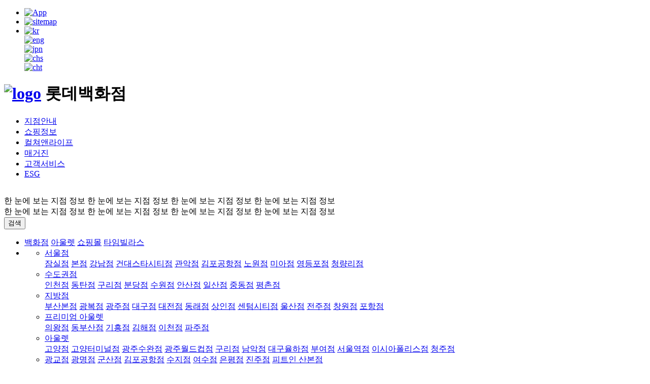

--- FILE ---
content_type: text/html; charset=UTF-8
request_url: https://www.lotteshopping.com/contents/shpgInfo?cstrCd=0027
body_size: 29292
content:
<!DOCTYPE html>
<html lang="ko" id="top-of-site">
<head>
    <!-- <meta charset="UTF-8">
    <meta http-equiv="X-UA-Compatible" content="IE=edge"> -->
    <meta name="viewport" content="width=device-width, initial-scale=1.0, maximum-scale=1.0, user-scalable=no viewport-fit=cover">
    <link rel="icon" href="/resources/img/favicon/favicon.png" sizes="48x48">
    <meta charset="utf-8">
<meta http-equiv="X-UA-Compatible" content="IE=edge">
<meta name="apple-mobile-web-app-title" content="lotte">
<meta name="description" content="지점별 쇼핑정보, 매장안내, 우수고객 제도, 문화센터, 웨딩센터, 롯데갤러리 등 정보제공">
<meta name="naver-site-verification" content="853664b04127debe4da7238f6709a18a9ba6ea49"/>
<meta name="google-site-verification" content="ldj9NhqLwAnYT0tJz51Phwo9q3gWDumNnkiQk8JkBqU"/>
<meta name="keywords" content="롯데, LOTTE, 롯데백화점, LOTTE Department Store, 롯데프리미엄아울렛, LOTTE Primium Outlet, 롯데아울렛, LOTTE Outlet, 롯데쇼핑몰, LOTTE Shopping Mall, 롯데몰, LOTTE Mall, 롯백, 롯데백화점 휴무일, 롯데백화점 휴점일, 롯데백화점 영업시간">
<meta property="og:title" content="롯데백화점">
<meta property="og:description" content="지점별 쇼핑정보, 매장안내, 우수고객 제도, 문화센터, 웨딩센터, 롯데갤러리 등 정보제공">
<meta property="og:image" content="https://minfo.lotteshopping.com/mobmweb/resources/layout/images/common/metatag_img@2x.png"><title>쇼핑정보 | 롯데백화점</title>

    <!-- temp -->
    <!-- <link rel="preconnect" href="https://fonts.googleapis.com">
    <link rel="preconnect" href="https://fonts.gstatic.com" crossorigin>
    <link href="https://fonts.googleapis.com/css2?family=Noto+Sans+KR:wght@300;400;500;700;900&display=swap" rel="stylesheet"> -->
    <!-- //temp -->

   	<link rel="stylesheet" href="/resources/css/app.css?v=20251112001818">
   	<link rel="stylesheet" href="/resources/css/pages/shpginfo/shpgInfo.css?v=20251112001818">
    <script>
   		const _PCW_DOMAIN_ = "https://www.lotteshopping.com";
        const _IMG_DOMAIN_ = "https://minfo.lotteshopping.com";
   		const _CONTEXT_PATH_ = "";
   		const _ACTIVE_ = "prd";
   	</script>
</head>
<body>
<header id="header" class="header">
    <div class="util">
        <div class="container">
            <ul class="util__list">
                <li class="util__item __app"><a href="javascript:void(0)" onclick="ga4.event('click_event', 'PC_공통', '상단영역', '앱설치', '');" rel="nosublink"><span>
                    <img src="/resources/img/icon/gnb_lang/app.png" alt="App"/>
                </span></a></li>
                <li class="util__item __sitemap"><a href="/etc/sitemap" onclick="ga4.event('click_event', 'PC_공통', '상단영역', '사이트맵', '');" rel="nosublink"><span>
                    <img src="/resources/img/icon/gnb_lang/sitemap.png" alt="sitemap"/>
                </span></a></li>
                <li class="util__item __lang">
                    <a href="javascript:void(0)" rel="nosublink"><span>
                        <img src="/resources/img/icon/gnb_lang/kr.png" alt="kr"/></span>
                    </a>
                    <div id="lang-select-popup">
                        <!-- [DOES] 23.04.27 container-tooltip 영역 추가 -->
                        <div class="container-tooltip">
                            <div class="select">
                            	<a href="javascript:void(0)" 
                            		onclick="ga4.event('click_event', 'PC_공통', '상단영역', '영문이동', ''); location.href='https://global.lotteshopping.com/eng/main'"  rel="nosublink">
                            		<span><img src="/resources/img/icon/gnb_lang/lang_eng.png" alt="eng"/></span>
                               	</a>
                            </div>
                            <!-- <div class="select"><a href="#"><span>
                                <img src="/resources/img/icon/gnb_lang/lang_kr.png" alt="kr"/></span></a>
                            </div> -->
                            <div class="select">
                            	<a href="javascript:void(0)" 
                            		onclick="ga4.event('click_event', 'PC_공통', '상단영역', '일문이동', ''); location.href='https://global.lotteshopping.com/jpn/main'" rel="nosublink">
                            		<span><img src="/resources/img/icon/gnb_lang/lang_jpn.png" alt="jpn"/></span>
                            	</a>
                            </div>
                            <div class="select">
                            	<a href="javascript:void(0)" 
                            		onclick="ga4.event('click_event', 'PC_공통', '상단영역', '중문이동_간체', ''); location.href='https://global.lotteshopping.com/chs/main'" rel="nosublink">
                            		<span><img src="/resources/img/icon/gnb_lang/lang_chs.png" alt="chs"/></span>
                            	</a>
                            </div>
                            <div class="select">
                            	<a href="javascript:void(0)" 
                            		onclick="ga4.event('click_event', 'PC_공통', '상단영역', '중문이동_번체', ''); location.href='https://global.lotteshopping.com/cht/main'" rel="nosublink">
                            		<span><img src="/resources/img/icon/gnb_lang/lang_cht.png" alt="cht"/></span>
                            	</a>
                            </div>
                        </div>
                    </div>
                </li>
            </ul>
        </div>
    </div>

    <div class="header__container container">
        <div class="header__wrap">
            <h1 class="home">
                <a href="javascript:void(0)" onclick="ga4.event('click_event', 'PC_공통', '로고', '로고', ''); location.href='/'"><img src="/resources/img/icon/main/logo.svg" alt="logo"></a>
                <span class="a11y">롯데백화점</span>
            </h1>

            <div class="gnb">
                <ul class="d1-list">
                    <li class="d1-item" gnb-title="store"><a href="/store/main?cstrCd=0002" class="d1-link">지점안내</a></li>
                    <li class="d1-item" gnb-title="shopping-info"><a href="/contents/shpgInfo?cstrCd=0002" class="d1-link">쇼핑정보</a></li>
                    <!-- [DOES] 23.03.03 문구수정 -->
                    <li class="d1-item" gnb-title="art&life"><a href="javascript:void(0)" class="d1-link" onclick="window.open('https://culture.lotteshopping.com/index.do')">컬쳐앤라이프</a></li>
                    <li class="d1-item"><a href="javascript:void(0)" class="d1-link" onclick="ga4.event('click_event', 'PC_공통', '매거진', '매거진', ''); location.href='/magazine/magazineMain'">매거진</a></li>
                    <li class="d1-item" gnb-title="customer-service"><a href="/membership/infoAvenuel" class="d1-link">고객서비스</a></li>
                    <li class="d1-item" gnb-title="esg"><a href="javascript:void(0)" class="d1-link" rel="nosublink">ESG</a></li>
                </ul>
            </div>

            <div class="menu">
                <input type="hidden" name="__cstrCd" id="__cstrCd" value="0027" />
                <input type="hidden" name="__selCstrCd" id="__selCstrCd" value="0027" />
                <div class="menu__quick-wrap">
                    <div class="menu__quick" running-state="on" select-branch>
                        <!-- running-state="on" : green, running-state="off" : red -->
                        <img src="/resources/img/main/quick.png" alt="">
                        <div class="marquee">
                            <div class="marquee__inner __yet" onclick='ga4.event("click_event", "PC_공통", "상단영역", "퀵UI", ""); window.__openSelectBranch({type:"gnb", zIndex:true})'>
                                <span>한 눈에 보는 지점 정보</span>
                                <span>한 눈에 보는 지점 정보</span>
                                <span>한 눈에 보는 지점 정보</span>
                                <span>한 눈에 보는 지점 정보</span>
                            </div>
                            <div class="marquee__inner __select" onclick='ga4.event("click_event", "PC_공통", "상단영역", "퀵UI", ""); quickMenuOpen();'>
                                <span>한 눈에 보는 지점 정보</span>
                                <span>한 눈에 보는 지점 정보</span>
                                <span>한 눈에 보는 지점 정보</span>
                                <span>한 눈에 보는 지점 정보</span>
                            </div>
                        </div>
                    </div>
                </div>
                <button type="button" class="menu__search" onclick='ga4.event("click_event", "PC_공통", "상단영역", "통합검색", "");'>검색</button>
            </div>
        </div>
    </div>

    <div class="depth-list">
        <ul class="d2-list" gnb-title="store">
            <li class="d3-list __category">
                <a href="javascript:void(0)" class="d3-item __title" depth-title="store-dept" rel="nosublink"><span>백화점</span></a>
                <a href="javascript:void(0)" class="d3-item __title" depth-title="store-outlet" rel="nosublink"><span>아울렛</span></a>
                <a href="javascript:void(0)" class="d3-item __title" depth-title="store-shoppingmall" rel="nosublink"><span>쇼핑몰</span></a>
                <a href="javascript:void(0)" class="d3-item __title" depth-title="store-timevillas" rel="nosublink"><span>타임빌라스</span></a>
                </li>
            <li class="d3-list __branch">
                <ul class="d3-item active __maxSize" depth-title="store-dept">
                            <li class="d4-list">
                                    <a href="javascript:void(0)" class="d4-item __title" rel="nosublink"><span>서울점</span></a>
                                    <div class="d5-list">
                                        <a href="javascript:void(0)" class="d5-item" onclick='ga4.event("click_event", "PC_공통", "지점안내", "잠실점", "");changeCstrInfo({"selCstrCd":"0002","lrclsDtlCdNm":"백화점","cstrLrclsCd":"C00110","cstrCd":"0002","mstrlrclsNm":"백화점","cstrMdclsCd":"C00111","cstrDspNm":"잠실점","mdclsDtlCdNm":"서울점","grpClsNm":"백화점|에비뉴엘|월드몰|캐슬플라자"})' rel="nosublink"><span>잠실점</span></a>
	                                        <a href="javascript:void(0)" class="d5-item" onclick='ga4.event("click_event", "PC_공통", "지점안내", "본점", "");changeCstrInfo({"selCstrCd":"0001","lrclsDtlCdNm":"백화점","cstrLrclsCd":"C00110","cstrCd":"0001","mstrlrclsNm":"백화점","cstrMdclsCd":"C00111","cstrDspNm":"본점","mdclsDtlCdNm":"서울점","grpClsNm":"백화점|에비뉴엘|영플라자"})' rel="nosublink"><span>본점</span></a>
	                                        <a href="javascript:void(0)" class="d5-item" onclick='ga4.event("click_event", "PC_공통", "지점안내", "강남점", "");changeCstrInfo({"selCstrCd":"0013","lrclsDtlCdNm":"백화점","cstrLrclsCd":"C00110","cstrCd":"0013","mstrlrclsNm":"백화점","cstrMdclsCd":"C00111","cstrDspNm":"강남점","mdclsDtlCdNm":"서울점","grpClsNm":"-"})' rel="nosublink"><span>강남점</span></a>
	                                        <a href="javascript:void(0)" class="d5-item" onclick='ga4.event("click_event", "PC_공통", "지점안내", "건대스타시티점", "");changeCstrInfo({"selCstrCd":"0028","lrclsDtlCdNm":"백화점","cstrLrclsCd":"C00110","cstrCd":"0028","mstrlrclsNm":"백화점","cstrMdclsCd":"C00111","cstrDspNm":"건대스타시티점","mdclsDtlCdNm":"서울점","grpClsNm":"-"})' rel="nosublink"><span>건대스타시티점</span></a>
	                                        <a href="javascript:void(0)" class="d5-item" onclick='ga4.event("click_event", "PC_공통", "지점안내", "관악점", "");changeCstrInfo({"selCstrCd":"0006","lrclsDtlCdNm":"백화점","cstrLrclsCd":"C00110","cstrCd":"0006","mstrlrclsNm":"백화점","cstrMdclsCd":"C00111","cstrDspNm":"관악점","mdclsDtlCdNm":"서울점","grpClsNm":"-"})' rel="nosublink"><span>관악점</span></a>
	                                        <a href="javascript:void(0)" class="d5-item" onclick='ga4.event("click_event", "PC_공통", "지점안내", "김포공항점", "");changeCstrInfo({"selCstrCd":"0340","lrclsDtlCdNm":"백화점","cstrLrclsCd":"C00110","cstrCd":"0340","mstrlrclsNm":"백화점","cstrMdclsCd":"C00111","cstrDspNm":"김포공항점","mdclsDtlCdNm":"서울점","grpClsNm":"백화점|쇼핑몰"})' rel="nosublink"><span>김포공항점</span></a>
	                                        <a href="javascript:void(0)" class="d5-item" onclick='ga4.event("click_event", "PC_공통", "지점안내", "노원점", "");changeCstrInfo({"selCstrCd":"0022","lrclsDtlCdNm":"백화점","cstrLrclsCd":"C00110","cstrCd":"0022","mstrlrclsNm":"백화점","cstrMdclsCd":"C00111","cstrDspNm":"노원점","mdclsDtlCdNm":"서울점","grpClsNm":"-"})' rel="nosublink"><span>노원점</span></a>
	                                        <a href="javascript:void(0)" class="d5-item" onclick='ga4.event("click_event", "PC_공통", "지점안내", "미아점", "");changeCstrInfo({"selCstrCd":"0026","lrclsDtlCdNm":"백화점","cstrLrclsCd":"C00110","cstrCd":"0026","mstrlrclsNm":"백화점","cstrMdclsCd":"C00111","cstrDspNm":"미아점","mdclsDtlCdNm":"서울점","grpClsNm":"-"})' rel="nosublink"><span>미아점</span></a>
	                                        <a href="javascript:void(0)" class="d5-item" onclick='ga4.event("click_event", "PC_공통", "지점안내", "영등포점", "");changeCstrInfo({"selCstrCd":"0010","lrclsDtlCdNm":"백화점","cstrLrclsCd":"C00110","cstrCd":"0010","mstrlrclsNm":"백화점","cstrMdclsCd":"C00111","cstrDspNm":"영등포점","mdclsDtlCdNm":"서울점","grpClsNm":"-"})' rel="nosublink"><span>영등포점</span></a>
	                                        <a href="javascript:void(0)" class="d5-item" onclick='ga4.event("click_event", "PC_공통", "지점안내", "청량리점", "");changeCstrInfo({"selCstrCd":"0004","lrclsDtlCdNm":"백화점","cstrLrclsCd":"C00110","cstrCd":"0004","mstrlrclsNm":"백화점","cstrMdclsCd":"C00111","cstrDspNm":"청량리점","mdclsDtlCdNm":"서울점","grpClsNm":"-"})' rel="nosublink"><span>청량리점</span></a>
	                                        </div>
                                </li>
                            <li class="d4-list">
                                    <a href="javascript:void(0)" class="d4-item __title" rel="nosublink"><span>수도권점</span></a>
                                    <div class="d5-list">
                                        <a href="javascript:void(0)" class="d5-item" onclick='ga4.event("click_event", "PC_공통", "지점안내", "인천점", "");changeCstrInfo({"selCstrCd":"0344","lrclsDtlCdNm":"백화점","cstrLrclsCd":"C00110","cstrCd":"0344","mstrlrclsNm":"백화점","cstrMdclsCd":"C00112","cstrDspNm":"인천점","mdclsDtlCdNm":"수도권점","grpClsNm":"-"})' rel="nosublink"><span>인천점</span></a>
	                                        <a href="javascript:void(0)" class="d5-item" onclick='ga4.event("click_event", "PC_공통", "지점안내", "동탄점", "");changeCstrInfo({"selCstrCd":"0399","lrclsDtlCdNm":"백화점","cstrLrclsCd":"C00110","cstrCd":"0399","mstrlrclsNm":"백화점","cstrMdclsCd":"C00112","cstrDspNm":"동탄점","mdclsDtlCdNm":"수도권점","grpClsNm":"-"})' rel="nosublink"><span>동탄점</span></a>
	                                        <a href="javascript:void(0)" class="d5-item" onclick='ga4.event("click_event", "PC_공통", "지점안내", "구리점", "");changeCstrInfo({"selCstrCd":"0335","lrclsDtlCdNm":"백화점","cstrLrclsCd":"C00110","cstrCd":"0335","mstrlrclsNm":"백화점","cstrMdclsCd":"C00112","cstrDspNm":"구리점","mdclsDtlCdNm":"수도권점","grpClsNm":"-"})' rel="nosublink"><span>구리점</span></a>
	                                        <a href="javascript:void(0)" class="d5-item" onclick='ga4.event("click_event", "PC_공통", "지점안내", "분당점", "");changeCstrInfo({"selCstrCd":"0008","lrclsDtlCdNm":"백화점","cstrLrclsCd":"C00110","cstrCd":"0008","mstrlrclsNm":"백화점","cstrMdclsCd":"C00112","cstrDspNm":"분당점","mdclsDtlCdNm":"수도권점","grpClsNm":"-"})' rel="nosublink"><span>분당점</span></a>
	                                        <a href="javascript:void(0)" class="d5-item" onclick='ga4.event("click_event", "PC_공통", "지점안내", "수원점", "");changeCstrInfo({"selCstrCd":"0349","lrclsDtlCdNm":"백화점","cstrLrclsCd":"C00110","cstrCd":"0349","mstrlrclsNm":"타임빌라스","cstrMdclsCd":"C00112","cstrDspNm":"수원점","mdclsDtlCdNm":"수도권점","grpClsNm":"백화점|쇼핑몰"})' rel="nosublink"><span>수원점</span></a>
	                                        <a href="javascript:void(0)" class="d5-item" onclick='ga4.event("click_event", "PC_공통", "지점안내", "안산점", "");changeCstrInfo({"selCstrCd":"0336","lrclsDtlCdNm":"백화점","cstrLrclsCd":"C00110","cstrCd":"0336","mstrlrclsNm":"백화점","cstrMdclsCd":"C00112","cstrDspNm":"안산점","mdclsDtlCdNm":"수도권점","grpClsNm":"-"})' rel="nosublink"><span>안산점</span></a>
	                                        <a href="javascript:void(0)" class="d5-item" onclick='ga4.event("click_event", "PC_공통", "지점안내", "일산점", "");changeCstrInfo({"selCstrCd":"0011","lrclsDtlCdNm":"백화점","cstrLrclsCd":"C00110","cstrCd":"0011","mstrlrclsNm":"백화점","cstrMdclsCd":"C00112","cstrDspNm":"일산점","mdclsDtlCdNm":"수도권점","grpClsNm":"-"})' rel="nosublink"><span>일산점</span></a>
	                                        <a href="javascript:void(0)" class="d5-item" onclick='ga4.event("click_event", "PC_공통", "지점안내", "중동점", "");changeCstrInfo({"selCstrCd":"0334","lrclsDtlCdNm":"백화점","cstrLrclsCd":"C00110","cstrCd":"0334","mstrlrclsNm":"백화점","cstrMdclsCd":"C00112","cstrDspNm":"중동점","mdclsDtlCdNm":"수도권점","grpClsNm":"-"})' rel="nosublink"><span>중동점</span></a>
	                                        <a href="javascript:void(0)" class="d5-item" onclick='ga4.event("click_event", "PC_공통", "지점안내", "평촌점", "");changeCstrInfo({"selCstrCd":"0341","lrclsDtlCdNm":"백화점","cstrLrclsCd":"C00110","cstrCd":"0341","mstrlrclsNm":"백화점","cstrMdclsCd":"C00112","cstrDspNm":"평촌점","mdclsDtlCdNm":"수도권점","grpClsNm":"-"})' rel="nosublink"><span>평촌점</span></a>
	                                        </div>
                                </li>
                            <li class="d4-list">
                                    <a href="javascript:void(0)" class="d4-item __title" rel="nosublink"><span>지방점</span></a>
                                    <div class="d5-list">
                                        <a href="javascript:void(0)" class="d5-item" onclick='ga4.event("click_event", "PC_공통", "지점안내", "부산본점", "");changeCstrInfo({"selCstrCd":"0005","lrclsDtlCdNm":"백화점","cstrLrclsCd":"C00110","cstrCd":"0005","mstrlrclsNm":"백화점","cstrMdclsCd":"C00113","cstrDspNm":"부산본점","mdclsDtlCdNm":"지방점","grpClsNm":"-"})' rel="nosublink"><span>부산본점</span></a>
	                                        <a href="javascript:void(0)" class="d5-item" onclick='ga4.event("click_event", "PC_공통", "지점안내", "광복점", "");changeCstrInfo({"selCstrCd":"0333","lrclsDtlCdNm":"백화점","cstrLrclsCd":"C00110","cstrCd":"0333","mstrlrclsNm":"백화점","cstrMdclsCd":"C00113","cstrDspNm":"광복점","mdclsDtlCdNm":"지방점","grpClsNm":"-"})' rel="nosublink"><span>광복점</span></a>
	                                        <a href="javascript:void(0)" class="d5-item" onclick='ga4.event("click_event", "PC_공통", "지점안내", "광주점", "");changeCstrInfo({"selCstrCd":"0007","lrclsDtlCdNm":"백화점","cstrLrclsCd":"C00110","cstrCd":"0007","mstrlrclsNm":"백화점","cstrMdclsCd":"C00113","cstrDspNm":"광주점","mdclsDtlCdNm":"지방점","grpClsNm":"-"})' rel="nosublink"><span>광주점</span></a>
	                                        <a href="javascript:void(0)" class="d5-item" onclick='ga4.event("click_event", "PC_공통", "지점안내", "대구점", "");changeCstrInfo({"selCstrCd":"0023","lrclsDtlCdNm":"백화점","cstrLrclsCd":"C00110","cstrCd":"0023","mstrlrclsNm":"백화점","cstrMdclsCd":"C00113","cstrDspNm":"대구점","mdclsDtlCdNm":"지방점","grpClsNm":"-"})' rel="nosublink"><span>대구점</span></a>
	                                        <a href="javascript:void(0)" class="d5-item" onclick='ga4.event("click_event", "PC_공통", "지점안내", "대전점", "");changeCstrInfo({"selCstrCd":"0012","lrclsDtlCdNm":"백화점","cstrLrclsCd":"C00110","cstrCd":"0012","mstrlrclsNm":"백화점","cstrMdclsCd":"C00113","cstrDspNm":"대전점","mdclsDtlCdNm":"지방점","grpClsNm":"-"})' rel="nosublink"><span>대전점</span></a>
	                                        <a href="javascript:void(0)" class="d5-item" onclick='ga4.event("click_event", "PC_공통", "지점안내", "동래점", "");changeCstrInfo({"selCstrCd":"0016","lrclsDtlCdNm":"백화점","cstrLrclsCd":"C00110","cstrCd":"0016","mstrlrclsNm":"백화점","cstrMdclsCd":"C00113","cstrDspNm":"동래점","mdclsDtlCdNm":"지방점","grpClsNm":"-"})' rel="nosublink"><span>동래점</span></a>
	                                        <a href="javascript:void(0)" class="d5-item" onclick='ga4.event("click_event", "PC_공통", "지점안내", "상인점", "");changeCstrInfo({"selCstrCd":"0024","lrclsDtlCdNm":"백화점","cstrLrclsCd":"C00110","cstrCd":"0024","mstrlrclsNm":"백화점","cstrMdclsCd":"C00113","cstrDspNm":"상인점","mdclsDtlCdNm":"지방점","grpClsNm":"-"})' rel="nosublink"><span>상인점</span></a>
	                                        <a href="javascript:void(0)" class="d5-item" onclick='ga4.event("click_event", "PC_공통", "지점안내", "센텀시티점", "");changeCstrInfo({"selCstrCd":"0027","lrclsDtlCdNm":"백화점","cstrLrclsCd":"C00110","cstrCd":"0027","mstrlrclsNm":"백화점","cstrMdclsCd":"C00113","cstrDspNm":"센텀시티점","mdclsDtlCdNm":"지방점","grpClsNm":"-"})' rel="nosublink"><span>센텀시티점</span></a>
	                                        <a href="javascript:void(0)" class="d5-item" onclick='ga4.event("click_event", "PC_공통", "지점안내", "울산점", "");changeCstrInfo({"selCstrCd":"0015","lrclsDtlCdNm":"백화점","cstrLrclsCd":"C00110","cstrCd":"0015","mstrlrclsNm":"백화점","cstrMdclsCd":"C00113","cstrDspNm":"울산점","mdclsDtlCdNm":"지방점","grpClsNm":"-"})' rel="nosublink"><span>울산점</span></a>
	                                        <a href="javascript:void(0)" class="d5-item" onclick='ga4.event("click_event", "PC_공통", "지점안내", "전주점", "");changeCstrInfo({"selCstrCd":"0025","lrclsDtlCdNm":"백화점","cstrLrclsCd":"C00110","cstrCd":"0025","mstrlrclsNm":"백화점","cstrMdclsCd":"C00113","cstrDspNm":"전주점","mdclsDtlCdNm":"지방점","grpClsNm":"-"})' rel="nosublink"><span>전주점</span></a>
	                                        <a href="javascript:void(0)" class="d5-item" onclick='ga4.event("click_event", "PC_공통", "지점안내", "창원점", "");changeCstrInfo({"selCstrCd":"0017","lrclsDtlCdNm":"백화점","cstrLrclsCd":"C00110","cstrCd":"0017","mstrlrclsNm":"백화점","cstrMdclsCd":"C00113","cstrDspNm":"창원점","mdclsDtlCdNm":"지방점","grpClsNm":"-"})' rel="nosublink"><span>창원점</span></a>
	                                        <a href="javascript:void(0)" class="d5-item" onclick='ga4.event("click_event", "PC_공통", "지점안내", "포항점", "");changeCstrInfo({"selCstrCd":"0014","lrclsDtlCdNm":"백화점","cstrLrclsCd":"C00110","cstrCd":"0014","mstrlrclsNm":"백화점","cstrMdclsCd":"C00113","cstrDspNm":"포항점","mdclsDtlCdNm":"지방점","grpClsNm":"-"})' rel="nosublink"><span>포항점</span></a>
	                                        </div>
                                </li>
                            </ul>
                <ul class="d3-item " depth-title="store-outlet">
                            <li class="d4-list">
                                    <a href="javascript:void(0)" class="d4-item __title" rel="nosublink"><span>프리미엄 아울렛</span></a>
                                    <div class="d5-list">
                                        <a href="javascript:void(0)" class="d5-item" onclick='ga4.event("click_event", "PC_공통", "지점안내", "의왕점", "");changeCstrInfo({"selCstrCd":"0406","lrclsDtlCdNm":"아울렛","cstrLrclsCd":"C00130","cstrCd":"0406","mstrlrclsNm":"프리미엄 아울렛","cstrMdclsCd":"C00131","cstrDspNm":"의왕점","mdclsDtlCdNm":"프리미엄 아울렛","grpClsNm":"-"})' rel="nosublink"><span>의왕점</span></a>
	                                        <a href="javascript:void(0)" class="d5-item" onclick='ga4.event("click_event", "PC_공통", "지점안내", "동부산점", "");changeCstrInfo({"selCstrCd":"0352","lrclsDtlCdNm":"아울렛","cstrLrclsCd":"C00130","cstrCd":"0352","mstrlrclsNm":"프리미엄 아울렛","cstrMdclsCd":"C00131","cstrDspNm":"동부산점","mdclsDtlCdNm":"프리미엄 아울렛","grpClsNm":"프리미엄 아울렛|쇼핑몰"})' rel="nosublink"><span>동부산점</span></a>
	                                        <a href="javascript:void(0)" class="d5-item" onclick='ga4.event("click_event", "PC_공통", "지점안내", "기흥점", "");changeCstrInfo({"selCstrCd":"0362","lrclsDtlCdNm":"아울렛","cstrLrclsCd":"C00130","cstrCd":"0362","mstrlrclsNm":"프리미엄 아울렛","cstrMdclsCd":"C00131","cstrDspNm":"기흥점","mdclsDtlCdNm":"프리미엄 아울렛","grpClsNm":"-"})' rel="nosublink"><span>기흥점</span></a>
	                                        <a href="javascript:void(0)" class="d5-item" onclick='ga4.event("click_event", "PC_공통", "지점안내", "김해점", "");changeCstrInfo({"selCstrCd":"0331","lrclsDtlCdNm":"아울렛","cstrLrclsCd":"C00130","cstrCd":"0331","mstrlrclsNm":"프리미엄 아울렛","cstrMdclsCd":"C00131","cstrDspNm":"김해점","mdclsDtlCdNm":"프리미엄 아울렛","grpClsNm":"-"})' rel="nosublink"><span>김해점</span></a>
	                                        <a href="javascript:void(0)" class="d5-item" onclick='ga4.event("click_event", "PC_공통", "지점안내", "이천점", "");changeCstrInfo({"selCstrCd":"0346","lrclsDtlCdNm":"아울렛","cstrLrclsCd":"C00130","cstrCd":"0346","mstrlrclsNm":"프리미엄 아울렛","cstrMdclsCd":"C00131","cstrDspNm":"이천점","mdclsDtlCdNm":"프리미엄 아울렛","grpClsNm":"-"})' rel="nosublink"><span>이천점</span></a>
	                                        <a href="javascript:void(0)" class="d5-item" onclick='ga4.event("click_event", "PC_공통", "지점안내", "파주점", "");changeCstrInfo({"selCstrCd":"0339","lrclsDtlCdNm":"아울렛","cstrLrclsCd":"C00130","cstrCd":"0339","mstrlrclsNm":"프리미엄 아울렛","cstrMdclsCd":"C00131","cstrDspNm":"파주점","mdclsDtlCdNm":"프리미엄 아울렛","grpClsNm":"-"})' rel="nosublink"><span>파주점</span></a>
	                                        </div>
                                </li>
                            <li class="d4-list">
                                    <a href="javascript:void(0)" class="d4-item __title" rel="nosublink"><span>아울렛</span></a>
                                    <div class="d5-list">
                                        <a href="javascript:void(0)" class="d5-item" onclick='ga4.event("click_event", "PC_공통", "지점안내", "고양점", "");changeCstrInfo({"selCstrCd":"0360","lrclsDtlCdNm":"아울렛","cstrLrclsCd":"C00130","cstrCd":"0360","mstrlrclsNm":"아울렛","cstrMdclsCd":"C00132","cstrDspNm":"고양점","mdclsDtlCdNm":"아울렛","grpClsNm":"-"})' rel="nosublink"><span>고양점</span></a>
	                                        <a href="javascript:void(0)" class="d5-item" onclick='ga4.event("click_event", "PC_공통", "지점안내", "고양터미널점", "");changeCstrInfo({"selCstrCd":"0347","lrclsDtlCdNm":"아울렛","cstrLrclsCd":"C00130","cstrCd":"0347","mstrlrclsNm":"아울렛","cstrMdclsCd":"C00132","cstrDspNm":"고양터미널점","mdclsDtlCdNm":"아울렛","grpClsNm":"-"})' rel="nosublink"><span>고양터미널점</span></a>
	                                        <a href="javascript:void(0)" class="d5-item" onclick='ga4.event("click_event", "PC_공통", "지점안내", "광주수완점", "");changeCstrInfo({"selCstrCd":"0332","lrclsDtlCdNm":"아울렛","cstrLrclsCd":"C00130","cstrCd":"0332","mstrlrclsNm":"아울렛","cstrMdclsCd":"C00132","cstrDspNm":"광주수완점","mdclsDtlCdNm":"아울렛","grpClsNm":"-"})' rel="nosublink"><span>광주수완점</span></a>
	                                        <a href="javascript:void(0)" class="d5-item" onclick='ga4.event("click_event", "PC_공통", "지점안내", "광주월드컵점", "");changeCstrInfo({"selCstrCd":"0021","lrclsDtlCdNm":"아울렛","cstrLrclsCd":"C00130","cstrCd":"0021","mstrlrclsNm":"아울렛","cstrMdclsCd":"C00132","cstrDspNm":"광주월드컵점","mdclsDtlCdNm":"아울렛","grpClsNm":"-"})' rel="nosublink"><span>광주월드컵점</span></a>
	                                        <a href="javascript:void(0)" class="d5-item" onclick='ga4.event("click_event", "PC_공통", "지점안내", "구리점", "");changeCstrInfo({"selCstrCd":"0351","lrclsDtlCdNm":"아울렛","cstrLrclsCd":"C00130","cstrCd":"0351","mstrlrclsNm":"아울렛","cstrMdclsCd":"C00132","cstrDspNm":"구리점","mdclsDtlCdNm":"아울렛","grpClsNm":"-"})' rel="nosublink"><span>구리점</span></a>
	                                        <a href="javascript:void(0)" class="d5-item" onclick='ga4.event("click_event", "PC_공통", "지점안내", "남악점", "");changeCstrInfo({"selCstrCd":"0359","lrclsDtlCdNm":"아울렛","cstrLrclsCd":"C00130","cstrCd":"0359","mstrlrclsNm":"아울렛","cstrMdclsCd":"C00132","cstrDspNm":"남악점","mdclsDtlCdNm":"아울렛","grpClsNm":"-"})' rel="nosublink"><span>남악점</span></a>
	                                        <a href="javascript:void(0)" class="d5-item" onclick='ga4.event("click_event", "PC_공통", "지점안내", "대구율하점", "");changeCstrInfo({"selCstrCd":"0337","lrclsDtlCdNm":"아울렛","cstrLrclsCd":"C00130","cstrCd":"0337","mstrlrclsNm":"아울렛","cstrMdclsCd":"C00132","cstrDspNm":"대구율하점","mdclsDtlCdNm":"아울렛","grpClsNm":"-"})' rel="nosublink"><span>대구율하점</span></a>
	                                        <a href="javascript:void(0)" class="d5-item" onclick='ga4.event("click_event", "PC_공통", "지점안내", "부여점", "");changeCstrInfo({"selCstrCd":"0345","lrclsDtlCdNm":"아울렛","cstrLrclsCd":"C00130","cstrCd":"0345","mstrlrclsNm":"아울렛","cstrMdclsCd":"C00132","cstrDspNm":"부여점","mdclsDtlCdNm":"아울렛","grpClsNm":"-"})' rel="nosublink"><span>부여점</span></a>
	                                        <a href="javascript:void(0)" class="d5-item" onclick='ga4.event("click_event", "PC_공통", "지점안내", "서울역점", "");changeCstrInfo({"selCstrCd":"0343","lrclsDtlCdNm":"아울렛","cstrLrclsCd":"C00130","cstrCd":"0343","mstrlrclsNm":"아울렛","cstrMdclsCd":"C00132","cstrDspNm":"서울역점","mdclsDtlCdNm":"아울렛","grpClsNm":"-"})' rel="nosublink"><span>서울역점</span></a>
	                                        <a href="javascript:void(0)" class="d5-item" onclick='ga4.event("click_event", "PC_공통", "지점안내", "이시아폴리스점", "");changeCstrInfo({"selCstrCd":"0338","lrclsDtlCdNm":"아울렛","cstrLrclsCd":"C00130","cstrCd":"0338","mstrlrclsNm":"아울렛","cstrMdclsCd":"C00132","cstrDspNm":"이시아폴리스점","mdclsDtlCdNm":"아울렛","grpClsNm":"-"})' rel="nosublink"><span>이시아폴리스점</span></a>
	                                        <a href="javascript:void(0)" class="d5-item" onclick='ga4.event("click_event", "PC_공통", "지점안내", "청주점", "");changeCstrInfo({"selCstrCd":"0342","lrclsDtlCdNm":"아울렛","cstrLrclsCd":"C00130","cstrCd":"0342","mstrlrclsNm":"아울렛","cstrMdclsCd":"C00132","cstrDspNm":"청주점","mdclsDtlCdNm":"아울렛","grpClsNm":"-"})' rel="nosublink"><span>청주점</span></a>
	                                        </div>
                                </li>
                            </ul>
                <ul class="d3-item " depth-title="store-shoppingmall">
                            <li class="d4-list">
                                    <div class="d5-list">
                                        <a href="javascript:void(0)" class="d5-item" onclick='ga4.event("click_event", "PC_공통", "지점안내", "광교점", "");changeCstrInfo({"selCstrCd":"0355","lrclsDtlCdNm":"기타 매장","cstrLrclsCd":"C00120","cstrCd":"0355","mstrlrclsNm":"쇼핑몰","cstrMdclsCd":"C00124","cstrDspNm":"광교점","mdclsDtlCdNm":"쇼핑몰","grpClsNm":"-"})' rel="nosublink"><span>광교점</span></a>
	                                        <a href="javascript:void(0)" class="d5-item" onclick='ga4.event("click_event", "PC_공통", "지점안내", "광명점", "");changeCstrInfo({"selCstrCd":"0350","lrclsDtlCdNm":"기타 매장","cstrLrclsCd":"C00120","cstrCd":"0350","mstrlrclsNm":"쇼핑몰","cstrMdclsCd":"C00124","cstrDspNm":"광명점","mdclsDtlCdNm":"쇼핑몰","grpClsNm":"-"})' rel="nosublink"><span>광명점</span></a>
	                                        <a href="javascript:void(0)" class="d5-item" onclick='ga4.event("click_event", "PC_공통", "지점안내", "군산점", "");changeCstrInfo({"selCstrCd":"0361","lrclsDtlCdNm":"기타 매장","cstrLrclsCd":"C00120","cstrCd":"0361","mstrlrclsNm":"쇼핑몰","cstrMdclsCd":"C00124","cstrDspNm":"군산점","mdclsDtlCdNm":"쇼핑몰","grpClsNm":"-"})' rel="nosublink"><span>군산점</span></a>
	                                        <a href="javascript:void(0)" class="d5-item" onclick='ga4.event("click_event", "PC_공통", "지점안내", "김포공항점", "");changeCstrInfo({"selCstrCd":"0402","lrclsDtlCdNm":"기타 매장","cstrLrclsCd":"C00120","cstrCd":"0340","mstrlrclsNm":"백화점","cstrMdclsCd":"C00124","cstrDspNm":"김포공항점","mdclsDtlCdNm":"쇼핑몰","grpClsNm":"백화점|쇼핑몰"})' rel="nosublink"><span>김포공항점</span></a>
	                                        <a href="javascript:void(0)" class="d5-item" onclick='ga4.event("click_event", "PC_공통", "지점안내", "수지점", "");changeCstrInfo({"selCstrCd":"0405","lrclsDtlCdNm":"기타 매장","cstrLrclsCd":"C00120","cstrCd":"0405","mstrlrclsNm":"쇼핑몰","cstrMdclsCd":"C00124","cstrDspNm":"수지점","mdclsDtlCdNm":"쇼핑몰","grpClsNm":"-"})' rel="nosublink"><span>수지점</span></a>
	                                        <a href="javascript:void(0)" class="d5-item" onclick='ga4.event("click_event", "PC_공통", "지점안내", "여수점", "");changeCstrInfo({"selCstrCd":"0407","lrclsDtlCdNm":"기타 매장","cstrLrclsCd":"C00120","cstrCd":"0407","mstrlrclsNm":"쇼핑몰","cstrMdclsCd":"C00124","cstrDspNm":"여수점","mdclsDtlCdNm":"쇼핑몰","grpClsNm":"-"})' rel="nosublink"><span>여수점</span></a>
	                                        <a href="javascript:void(0)" class="d5-item" onclick='ga4.event("click_event", "PC_공통", "지점안내", "은평점", "");changeCstrInfo({"selCstrCd":"0401","lrclsDtlCdNm":"기타 매장","cstrLrclsCd":"C00120","cstrCd":"0401","mstrlrclsNm":"쇼핑몰","cstrMdclsCd":"C00124","cstrDspNm":"은평점","mdclsDtlCdNm":"쇼핑몰","grpClsNm":"-"})' rel="nosublink"><span>은평점</span></a>
	                                        <a href="javascript:void(0)" class="d5-item" onclick='ga4.event("click_event", "PC_공통", "지점안내", "진주점", "");changeCstrInfo({"selCstrCd":"0358","lrclsDtlCdNm":"기타 매장","cstrLrclsCd":"C00120","cstrCd":"0358","mstrlrclsNm":"쇼핑몰","cstrMdclsCd":"C00124","cstrDspNm":"진주점","mdclsDtlCdNm":"쇼핑몰","grpClsNm":"-"})' rel="nosublink"><span>진주점</span></a>
	                                        <a href="javascript:void(0)" class="d5-item" onclick='ga4.event("click_event", "PC_공통", "지점안내", "피트인 산본점", "");changeCstrInfo({"selCstrCd":"0403","lrclsDtlCdNm":"기타 매장","cstrLrclsCd":"C00120","cstrCd":"0403","mstrlrclsNm":"쇼핑몰","cstrMdclsCd":"C00124","cstrDspNm":"피트인 산본점","mdclsDtlCdNm":"쇼핑몰","grpClsNm":"-"})' rel="nosublink"><span>피트인 산본점</span></a>
	                                        </div>
                                </li>
                            </ul>
                <ul class="d3-item " depth-title="store-timevillas">
                            <li class="d4-list">
                                    <div class="d5-list">
                                        <a href="javascript:void(0)" class="d5-item" onclick='ga4.event("click_event", "PC_공통", "지점안내", "수원", "");changeCstrInfo({"selCstrCd":"0349","lrclsDtlCdNm":"타임빌라스","cstrLrclsCd":"C00150","cstrCd":"0349","mstrlrclsNm":"타임빌라스","cstrMdclsCd":"C00151","cstrDspNm":"수원","mdclsDtlCdNm":"타임빌라스","grpClsNm":"백화점|쇼핑몰"})' rel="nosublink"><span>수원</span></a>
	                                        <a href="https://www.timevillas.com" target="_new" class="link-timevillas"><span>타임빌라스 새창 열기</span></a><!-- [DOES] 24.11.26 타임빌라스 링크 추가 -->
	                                        </div>
                                </li>
                            </ul>
                </li>
            <!-- [DOES] 24.12.20 배너 추가(지점안내) -->
	        </ul>
        <ul class="d2-list" gnb-title="shopping-info">
            <li class="d3-list __category">
                <a href="javascript:void(0)" class="d3-item __title" depth-title="shopping-info-dept" rel="nosublink"><span>백화점</span></a>
                <a href="javascript:void(0)" class="d3-item __title" depth-title="shopping-info-outlet" rel="nosublink"><span>아울렛</span></a>
                <a href="javascript:void(0)" class="d3-item __title" depth-title="shopping-info-shoppingmall" rel="nosublink"><span>쇼핑몰</span></a>
                <a href="javascript:void(0)" class="d3-item __title" depth-title="shopping-info-timevillas" rel="nosublink"><span>타임빌라스</span></a>
                </li>
            <li class="d3-list __branch">
                <ul class="d3-item active __maxSize" depth-title="shopping-info-dept">
                        <li class="d4-list">
                                <a href="javascript:void(0)" class="d4-item __title" rel="nosublink"><span>서울점</span></a>
                                <div class="d5-list">
                                    <a href="javascript:void(0)" class="d5-item" onclick='ga4.event("click_event", "PC_공통", "쇼핑정보", "잠실점", "");changeCstrInfo({"selCstrCd":"0002","lrclsDtlCdNm":"백화점","cstrLrclsCd":"C00110","cstrCd":"0002","mstrlrclsNm":"백화점","cstrMdclsCd":"C00111","cstrDspNm":"잠실점","mdclsDtlCdNm":"서울점","grpClsNm":"백화점|에비뉴엘|월드몰|캐슬플라자"})' rel="nosublink"><span>잠실점</span></a>
	                                    <a href="javascript:void(0)" class="d5-item" onclick='ga4.event("click_event", "PC_공통", "쇼핑정보", "본점", "");changeCstrInfo({"selCstrCd":"0001","lrclsDtlCdNm":"백화점","cstrLrclsCd":"C00110","cstrCd":"0001","mstrlrclsNm":"백화점","cstrMdclsCd":"C00111","cstrDspNm":"본점","mdclsDtlCdNm":"서울점","grpClsNm":"백화점|에비뉴엘|영플라자"})' rel="nosublink"><span>본점</span></a>
	                                    <a href="javascript:void(0)" class="d5-item" onclick='ga4.event("click_event", "PC_공통", "쇼핑정보", "강남점", "");changeCstrInfo({"selCstrCd":"0013","lrclsDtlCdNm":"백화점","cstrLrclsCd":"C00110","cstrCd":"0013","mstrlrclsNm":"백화점","cstrMdclsCd":"C00111","cstrDspNm":"강남점","mdclsDtlCdNm":"서울점","grpClsNm":"-"})' rel="nosublink"><span>강남점</span></a>
	                                    <a href="javascript:void(0)" class="d5-item" onclick='ga4.event("click_event", "PC_공통", "쇼핑정보", "건대스타시티점", "");changeCstrInfo({"selCstrCd":"0028","lrclsDtlCdNm":"백화점","cstrLrclsCd":"C00110","cstrCd":"0028","mstrlrclsNm":"백화점","cstrMdclsCd":"C00111","cstrDspNm":"건대스타시티점","mdclsDtlCdNm":"서울점","grpClsNm":"-"})' rel="nosublink"><span>건대스타시티점</span></a>
	                                    <a href="javascript:void(0)" class="d5-item" onclick='ga4.event("click_event", "PC_공통", "쇼핑정보", "관악점", "");changeCstrInfo({"selCstrCd":"0006","lrclsDtlCdNm":"백화점","cstrLrclsCd":"C00110","cstrCd":"0006","mstrlrclsNm":"백화점","cstrMdclsCd":"C00111","cstrDspNm":"관악점","mdclsDtlCdNm":"서울점","grpClsNm":"-"})' rel="nosublink"><span>관악점</span></a>
	                                    <a href="javascript:void(0)" class="d5-item" onclick='ga4.event("click_event", "PC_공통", "쇼핑정보", "김포공항점", "");changeCstrInfo({"selCstrCd":"0340","lrclsDtlCdNm":"백화점","cstrLrclsCd":"C00110","cstrCd":"0340","mstrlrclsNm":"백화점","cstrMdclsCd":"C00111","cstrDspNm":"김포공항점","mdclsDtlCdNm":"서울점","grpClsNm":"백화점|쇼핑몰"})' rel="nosublink"><span>김포공항점</span></a>
	                                    <a href="javascript:void(0)" class="d5-item" onclick='ga4.event("click_event", "PC_공통", "쇼핑정보", "노원점", "");changeCstrInfo({"selCstrCd":"0022","lrclsDtlCdNm":"백화점","cstrLrclsCd":"C00110","cstrCd":"0022","mstrlrclsNm":"백화점","cstrMdclsCd":"C00111","cstrDspNm":"노원점","mdclsDtlCdNm":"서울점","grpClsNm":"-"})' rel="nosublink"><span>노원점</span></a>
	                                    <a href="javascript:void(0)" class="d5-item" onclick='ga4.event("click_event", "PC_공통", "쇼핑정보", "미아점", "");changeCstrInfo({"selCstrCd":"0026","lrclsDtlCdNm":"백화점","cstrLrclsCd":"C00110","cstrCd":"0026","mstrlrclsNm":"백화점","cstrMdclsCd":"C00111","cstrDspNm":"미아점","mdclsDtlCdNm":"서울점","grpClsNm":"-"})' rel="nosublink"><span>미아점</span></a>
	                                    <a href="javascript:void(0)" class="d5-item" onclick='ga4.event("click_event", "PC_공통", "쇼핑정보", "영등포점", "");changeCstrInfo({"selCstrCd":"0010","lrclsDtlCdNm":"백화점","cstrLrclsCd":"C00110","cstrCd":"0010","mstrlrclsNm":"백화점","cstrMdclsCd":"C00111","cstrDspNm":"영등포점","mdclsDtlCdNm":"서울점","grpClsNm":"-"})' rel="nosublink"><span>영등포점</span></a>
	                                    <a href="javascript:void(0)" class="d5-item" onclick='ga4.event("click_event", "PC_공통", "쇼핑정보", "청량리점", "");changeCstrInfo({"selCstrCd":"0004","lrclsDtlCdNm":"백화점","cstrLrclsCd":"C00110","cstrCd":"0004","mstrlrclsNm":"백화점","cstrMdclsCd":"C00111","cstrDspNm":"청량리점","mdclsDtlCdNm":"서울점","grpClsNm":"-"})' rel="nosublink"><span>청량리점</span></a>
	                                    </div>
                            </li>
                        <li class="d4-list">
                                <a href="javascript:void(0)" class="d4-item __title" rel="nosublink"><span>수도권점</span></a>
                                <div class="d5-list">
                                    <a href="javascript:void(0)" class="d5-item" onclick='ga4.event("click_event", "PC_공통", "쇼핑정보", "인천점", "");changeCstrInfo({"selCstrCd":"0344","lrclsDtlCdNm":"백화점","cstrLrclsCd":"C00110","cstrCd":"0344","mstrlrclsNm":"백화점","cstrMdclsCd":"C00112","cstrDspNm":"인천점","mdclsDtlCdNm":"수도권점","grpClsNm":"-"})' rel="nosublink"><span>인천점</span></a>
	                                    <a href="javascript:void(0)" class="d5-item" onclick='ga4.event("click_event", "PC_공통", "쇼핑정보", "동탄점", "");changeCstrInfo({"selCstrCd":"0399","lrclsDtlCdNm":"백화점","cstrLrclsCd":"C00110","cstrCd":"0399","mstrlrclsNm":"백화점","cstrMdclsCd":"C00112","cstrDspNm":"동탄점","mdclsDtlCdNm":"수도권점","grpClsNm":"-"})' rel="nosublink"><span>동탄점</span></a>
	                                    <a href="javascript:void(0)" class="d5-item" onclick='ga4.event("click_event", "PC_공통", "쇼핑정보", "구리점", "");changeCstrInfo({"selCstrCd":"0335","lrclsDtlCdNm":"백화점","cstrLrclsCd":"C00110","cstrCd":"0335","mstrlrclsNm":"백화점","cstrMdclsCd":"C00112","cstrDspNm":"구리점","mdclsDtlCdNm":"수도권점","grpClsNm":"-"})' rel="nosublink"><span>구리점</span></a>
	                                    <a href="javascript:void(0)" class="d5-item" onclick='ga4.event("click_event", "PC_공통", "쇼핑정보", "분당점", "");changeCstrInfo({"selCstrCd":"0008","lrclsDtlCdNm":"백화점","cstrLrclsCd":"C00110","cstrCd":"0008","mstrlrclsNm":"백화점","cstrMdclsCd":"C00112","cstrDspNm":"분당점","mdclsDtlCdNm":"수도권점","grpClsNm":"-"})' rel="nosublink"><span>분당점</span></a>
	                                    <a href="javascript:void(0)" class="d5-item" onclick='ga4.event("click_event", "PC_공통", "쇼핑정보", "수원점", "");changeCstrInfo({"selCstrCd":"0349","lrclsDtlCdNm":"백화점","cstrLrclsCd":"C00110","cstrCd":"0349","mstrlrclsNm":"타임빌라스","cstrMdclsCd":"C00112","cstrDspNm":"수원점","mdclsDtlCdNm":"수도권점","grpClsNm":"백화점|쇼핑몰"})' rel="nosublink"><span>수원점</span></a>
	                                    <a href="javascript:void(0)" class="d5-item" onclick='ga4.event("click_event", "PC_공통", "쇼핑정보", "안산점", "");changeCstrInfo({"selCstrCd":"0336","lrclsDtlCdNm":"백화점","cstrLrclsCd":"C00110","cstrCd":"0336","mstrlrclsNm":"백화점","cstrMdclsCd":"C00112","cstrDspNm":"안산점","mdclsDtlCdNm":"수도권점","grpClsNm":"-"})' rel="nosublink"><span>안산점</span></a>
	                                    <a href="javascript:void(0)" class="d5-item" onclick='ga4.event("click_event", "PC_공통", "쇼핑정보", "일산점", "");changeCstrInfo({"selCstrCd":"0011","lrclsDtlCdNm":"백화점","cstrLrclsCd":"C00110","cstrCd":"0011","mstrlrclsNm":"백화점","cstrMdclsCd":"C00112","cstrDspNm":"일산점","mdclsDtlCdNm":"수도권점","grpClsNm":"-"})' rel="nosublink"><span>일산점</span></a>
	                                    <a href="javascript:void(0)" class="d5-item" onclick='ga4.event("click_event", "PC_공통", "쇼핑정보", "중동점", "");changeCstrInfo({"selCstrCd":"0334","lrclsDtlCdNm":"백화점","cstrLrclsCd":"C00110","cstrCd":"0334","mstrlrclsNm":"백화점","cstrMdclsCd":"C00112","cstrDspNm":"중동점","mdclsDtlCdNm":"수도권점","grpClsNm":"-"})' rel="nosublink"><span>중동점</span></a>
	                                    <a href="javascript:void(0)" class="d5-item" onclick='ga4.event("click_event", "PC_공통", "쇼핑정보", "평촌점", "");changeCstrInfo({"selCstrCd":"0341","lrclsDtlCdNm":"백화점","cstrLrclsCd":"C00110","cstrCd":"0341","mstrlrclsNm":"백화점","cstrMdclsCd":"C00112","cstrDspNm":"평촌점","mdclsDtlCdNm":"수도권점","grpClsNm":"-"})' rel="nosublink"><span>평촌점</span></a>
	                                    </div>
                            </li>
                        <li class="d4-list">
                                <a href="javascript:void(0)" class="d4-item __title" rel="nosublink"><span>지방점</span></a>
                                <div class="d5-list">
                                    <a href="javascript:void(0)" class="d5-item" onclick='ga4.event("click_event", "PC_공통", "쇼핑정보", "부산본점", "");changeCstrInfo({"selCstrCd":"0005","lrclsDtlCdNm":"백화점","cstrLrclsCd":"C00110","cstrCd":"0005","mstrlrclsNm":"백화점","cstrMdclsCd":"C00113","cstrDspNm":"부산본점","mdclsDtlCdNm":"지방점","grpClsNm":"-"})' rel="nosublink"><span>부산본점</span></a>
	                                    <a href="javascript:void(0)" class="d5-item" onclick='ga4.event("click_event", "PC_공통", "쇼핑정보", "광복점", "");changeCstrInfo({"selCstrCd":"0333","lrclsDtlCdNm":"백화점","cstrLrclsCd":"C00110","cstrCd":"0333","mstrlrclsNm":"백화점","cstrMdclsCd":"C00113","cstrDspNm":"광복점","mdclsDtlCdNm":"지방점","grpClsNm":"-"})' rel="nosublink"><span>광복점</span></a>
	                                    <a href="javascript:void(0)" class="d5-item" onclick='ga4.event("click_event", "PC_공통", "쇼핑정보", "광주점", "");changeCstrInfo({"selCstrCd":"0007","lrclsDtlCdNm":"백화점","cstrLrclsCd":"C00110","cstrCd":"0007","mstrlrclsNm":"백화점","cstrMdclsCd":"C00113","cstrDspNm":"광주점","mdclsDtlCdNm":"지방점","grpClsNm":"-"})' rel="nosublink"><span>광주점</span></a>
	                                    <a href="javascript:void(0)" class="d5-item" onclick='ga4.event("click_event", "PC_공통", "쇼핑정보", "대구점", "");changeCstrInfo({"selCstrCd":"0023","lrclsDtlCdNm":"백화점","cstrLrclsCd":"C00110","cstrCd":"0023","mstrlrclsNm":"백화점","cstrMdclsCd":"C00113","cstrDspNm":"대구점","mdclsDtlCdNm":"지방점","grpClsNm":"-"})' rel="nosublink"><span>대구점</span></a>
	                                    <a href="javascript:void(0)" class="d5-item" onclick='ga4.event("click_event", "PC_공통", "쇼핑정보", "대전점", "");changeCstrInfo({"selCstrCd":"0012","lrclsDtlCdNm":"백화점","cstrLrclsCd":"C00110","cstrCd":"0012","mstrlrclsNm":"백화점","cstrMdclsCd":"C00113","cstrDspNm":"대전점","mdclsDtlCdNm":"지방점","grpClsNm":"-"})' rel="nosublink"><span>대전점</span></a>
	                                    <a href="javascript:void(0)" class="d5-item" onclick='ga4.event("click_event", "PC_공통", "쇼핑정보", "동래점", "");changeCstrInfo({"selCstrCd":"0016","lrclsDtlCdNm":"백화점","cstrLrclsCd":"C00110","cstrCd":"0016","mstrlrclsNm":"백화점","cstrMdclsCd":"C00113","cstrDspNm":"동래점","mdclsDtlCdNm":"지방점","grpClsNm":"-"})' rel="nosublink"><span>동래점</span></a>
	                                    <a href="javascript:void(0)" class="d5-item" onclick='ga4.event("click_event", "PC_공통", "쇼핑정보", "상인점", "");changeCstrInfo({"selCstrCd":"0024","lrclsDtlCdNm":"백화점","cstrLrclsCd":"C00110","cstrCd":"0024","mstrlrclsNm":"백화점","cstrMdclsCd":"C00113","cstrDspNm":"상인점","mdclsDtlCdNm":"지방점","grpClsNm":"-"})' rel="nosublink"><span>상인점</span></a>
	                                    <a href="javascript:void(0)" class="d5-item" onclick='ga4.event("click_event", "PC_공통", "쇼핑정보", "센텀시티점", "");changeCstrInfo({"selCstrCd":"0027","lrclsDtlCdNm":"백화점","cstrLrclsCd":"C00110","cstrCd":"0027","mstrlrclsNm":"백화점","cstrMdclsCd":"C00113","cstrDspNm":"센텀시티점","mdclsDtlCdNm":"지방점","grpClsNm":"-"})' rel="nosublink"><span>센텀시티점</span></a>
	                                    <a href="javascript:void(0)" class="d5-item" onclick='ga4.event("click_event", "PC_공통", "쇼핑정보", "울산점", "");changeCstrInfo({"selCstrCd":"0015","lrclsDtlCdNm":"백화점","cstrLrclsCd":"C00110","cstrCd":"0015","mstrlrclsNm":"백화점","cstrMdclsCd":"C00113","cstrDspNm":"울산점","mdclsDtlCdNm":"지방점","grpClsNm":"-"})' rel="nosublink"><span>울산점</span></a>
	                                    <a href="javascript:void(0)" class="d5-item" onclick='ga4.event("click_event", "PC_공통", "쇼핑정보", "전주점", "");changeCstrInfo({"selCstrCd":"0025","lrclsDtlCdNm":"백화점","cstrLrclsCd":"C00110","cstrCd":"0025","mstrlrclsNm":"백화점","cstrMdclsCd":"C00113","cstrDspNm":"전주점","mdclsDtlCdNm":"지방점","grpClsNm":"-"})' rel="nosublink"><span>전주점</span></a>
	                                    <a href="javascript:void(0)" class="d5-item" onclick='ga4.event("click_event", "PC_공통", "쇼핑정보", "창원점", "");changeCstrInfo({"selCstrCd":"0017","lrclsDtlCdNm":"백화점","cstrLrclsCd":"C00110","cstrCd":"0017","mstrlrclsNm":"백화점","cstrMdclsCd":"C00113","cstrDspNm":"창원점","mdclsDtlCdNm":"지방점","grpClsNm":"-"})' rel="nosublink"><span>창원점</span></a>
	                                    <a href="javascript:void(0)" class="d5-item" onclick='ga4.event("click_event", "PC_공통", "쇼핑정보", "포항점", "");changeCstrInfo({"selCstrCd":"0014","lrclsDtlCdNm":"백화점","cstrLrclsCd":"C00110","cstrCd":"0014","mstrlrclsNm":"백화점","cstrMdclsCd":"C00113","cstrDspNm":"포항점","mdclsDtlCdNm":"지방점","grpClsNm":"-"})' rel="nosublink"><span>포항점</span></a>
	                                    </div>
                            </li>
                        </ul>
                <ul class="d3-item " depth-title="shopping-info-outlet">
                        <li class="d4-list">
                                <a href="javascript:void(0)" class="d4-item __title" rel="nosublink"><span>프리미엄 아울렛</span></a>
                                <div class="d5-list">
                                    <a href="javascript:void(0)" class="d5-item" onclick='ga4.event("click_event", "PC_공통", "쇼핑정보", "의왕점", "");changeCstrInfo({"selCstrCd":"0406","lrclsDtlCdNm":"아울렛","cstrLrclsCd":"C00130","cstrCd":"0406","mstrlrclsNm":"프리미엄 아울렛","cstrMdclsCd":"C00131","cstrDspNm":"의왕점","mdclsDtlCdNm":"프리미엄 아울렛","grpClsNm":"-"})' rel="nosublink"><span>의왕점</span></a>
	                                    <a href="javascript:void(0)" class="d5-item" onclick='ga4.event("click_event", "PC_공통", "쇼핑정보", "동부산점", "");changeCstrInfo({"selCstrCd":"0352","lrclsDtlCdNm":"아울렛","cstrLrclsCd":"C00130","cstrCd":"0352","mstrlrclsNm":"프리미엄 아울렛","cstrMdclsCd":"C00131","cstrDspNm":"동부산점","mdclsDtlCdNm":"프리미엄 아울렛","grpClsNm":"프리미엄 아울렛|쇼핑몰"})' rel="nosublink"><span>동부산점</span></a>
	                                    <a href="javascript:void(0)" class="d5-item" onclick='ga4.event("click_event", "PC_공통", "쇼핑정보", "기흥점", "");changeCstrInfo({"selCstrCd":"0362","lrclsDtlCdNm":"아울렛","cstrLrclsCd":"C00130","cstrCd":"0362","mstrlrclsNm":"프리미엄 아울렛","cstrMdclsCd":"C00131","cstrDspNm":"기흥점","mdclsDtlCdNm":"프리미엄 아울렛","grpClsNm":"-"})' rel="nosublink"><span>기흥점</span></a>
	                                    <a href="javascript:void(0)" class="d5-item" onclick='ga4.event("click_event", "PC_공통", "쇼핑정보", "김해점", "");changeCstrInfo({"selCstrCd":"0331","lrclsDtlCdNm":"아울렛","cstrLrclsCd":"C00130","cstrCd":"0331","mstrlrclsNm":"프리미엄 아울렛","cstrMdclsCd":"C00131","cstrDspNm":"김해점","mdclsDtlCdNm":"프리미엄 아울렛","grpClsNm":"-"})' rel="nosublink"><span>김해점</span></a>
	                                    <a href="javascript:void(0)" class="d5-item" onclick='ga4.event("click_event", "PC_공통", "쇼핑정보", "이천점", "");changeCstrInfo({"selCstrCd":"0346","lrclsDtlCdNm":"아울렛","cstrLrclsCd":"C00130","cstrCd":"0346","mstrlrclsNm":"프리미엄 아울렛","cstrMdclsCd":"C00131","cstrDspNm":"이천점","mdclsDtlCdNm":"프리미엄 아울렛","grpClsNm":"-"})' rel="nosublink"><span>이천점</span></a>
	                                    <a href="javascript:void(0)" class="d5-item" onclick='ga4.event("click_event", "PC_공통", "쇼핑정보", "파주점", "");changeCstrInfo({"selCstrCd":"0339","lrclsDtlCdNm":"아울렛","cstrLrclsCd":"C00130","cstrCd":"0339","mstrlrclsNm":"프리미엄 아울렛","cstrMdclsCd":"C00131","cstrDspNm":"파주점","mdclsDtlCdNm":"프리미엄 아울렛","grpClsNm":"-"})' rel="nosublink"><span>파주점</span></a>
	                                    </div>
                            </li>
                        <li class="d4-list">
                                <a href="javascript:void(0)" class="d4-item __title" rel="nosublink"><span>아울렛</span></a>
                                <div class="d5-list">
                                    <a href="javascript:void(0)" class="d5-item" onclick='ga4.event("click_event", "PC_공통", "쇼핑정보", "고양점", "");changeCstrInfo({"selCstrCd":"0360","lrclsDtlCdNm":"아울렛","cstrLrclsCd":"C00130","cstrCd":"0360","mstrlrclsNm":"아울렛","cstrMdclsCd":"C00132","cstrDspNm":"고양점","mdclsDtlCdNm":"아울렛","grpClsNm":"-"})' rel="nosublink"><span>고양점</span></a>
	                                    <a href="javascript:void(0)" class="d5-item" onclick='ga4.event("click_event", "PC_공통", "쇼핑정보", "고양터미널점", "");changeCstrInfo({"selCstrCd":"0347","lrclsDtlCdNm":"아울렛","cstrLrclsCd":"C00130","cstrCd":"0347","mstrlrclsNm":"아울렛","cstrMdclsCd":"C00132","cstrDspNm":"고양터미널점","mdclsDtlCdNm":"아울렛","grpClsNm":"-"})' rel="nosublink"><span>고양터미널점</span></a>
	                                    <a href="javascript:void(0)" class="d5-item" onclick='ga4.event("click_event", "PC_공통", "쇼핑정보", "광주수완점", "");changeCstrInfo({"selCstrCd":"0332","lrclsDtlCdNm":"아울렛","cstrLrclsCd":"C00130","cstrCd":"0332","mstrlrclsNm":"아울렛","cstrMdclsCd":"C00132","cstrDspNm":"광주수완점","mdclsDtlCdNm":"아울렛","grpClsNm":"-"})' rel="nosublink"><span>광주수완점</span></a>
	                                    <a href="javascript:void(0)" class="d5-item" onclick='ga4.event("click_event", "PC_공통", "쇼핑정보", "광주월드컵점", "");changeCstrInfo({"selCstrCd":"0021","lrclsDtlCdNm":"아울렛","cstrLrclsCd":"C00130","cstrCd":"0021","mstrlrclsNm":"아울렛","cstrMdclsCd":"C00132","cstrDspNm":"광주월드컵점","mdclsDtlCdNm":"아울렛","grpClsNm":"-"})' rel="nosublink"><span>광주월드컵점</span></a>
	                                    <a href="javascript:void(0)" class="d5-item" onclick='ga4.event("click_event", "PC_공통", "쇼핑정보", "구리점", "");changeCstrInfo({"selCstrCd":"0351","lrclsDtlCdNm":"아울렛","cstrLrclsCd":"C00130","cstrCd":"0351","mstrlrclsNm":"아울렛","cstrMdclsCd":"C00132","cstrDspNm":"구리점","mdclsDtlCdNm":"아울렛","grpClsNm":"-"})' rel="nosublink"><span>구리점</span></a>
	                                    <a href="javascript:void(0)" class="d5-item" onclick='ga4.event("click_event", "PC_공통", "쇼핑정보", "남악점", "");changeCstrInfo({"selCstrCd":"0359","lrclsDtlCdNm":"아울렛","cstrLrclsCd":"C00130","cstrCd":"0359","mstrlrclsNm":"아울렛","cstrMdclsCd":"C00132","cstrDspNm":"남악점","mdclsDtlCdNm":"아울렛","grpClsNm":"-"})' rel="nosublink"><span>남악점</span></a>
	                                    <a href="javascript:void(0)" class="d5-item" onclick='ga4.event("click_event", "PC_공통", "쇼핑정보", "대구율하점", "");changeCstrInfo({"selCstrCd":"0337","lrclsDtlCdNm":"아울렛","cstrLrclsCd":"C00130","cstrCd":"0337","mstrlrclsNm":"아울렛","cstrMdclsCd":"C00132","cstrDspNm":"대구율하점","mdclsDtlCdNm":"아울렛","grpClsNm":"-"})' rel="nosublink"><span>대구율하점</span></a>
	                                    <a href="javascript:void(0)" class="d5-item" onclick='ga4.event("click_event", "PC_공통", "쇼핑정보", "부여점", "");changeCstrInfo({"selCstrCd":"0345","lrclsDtlCdNm":"아울렛","cstrLrclsCd":"C00130","cstrCd":"0345","mstrlrclsNm":"아울렛","cstrMdclsCd":"C00132","cstrDspNm":"부여점","mdclsDtlCdNm":"아울렛","grpClsNm":"-"})' rel="nosublink"><span>부여점</span></a>
	                                    <a href="javascript:void(0)" class="d5-item" onclick='ga4.event("click_event", "PC_공통", "쇼핑정보", "서울역점", "");changeCstrInfo({"selCstrCd":"0343","lrclsDtlCdNm":"아울렛","cstrLrclsCd":"C00130","cstrCd":"0343","mstrlrclsNm":"아울렛","cstrMdclsCd":"C00132","cstrDspNm":"서울역점","mdclsDtlCdNm":"아울렛","grpClsNm":"-"})' rel="nosublink"><span>서울역점</span></a>
	                                    <a href="javascript:void(0)" class="d5-item" onclick='ga4.event("click_event", "PC_공통", "쇼핑정보", "이시아폴리스점", "");changeCstrInfo({"selCstrCd":"0338","lrclsDtlCdNm":"아울렛","cstrLrclsCd":"C00130","cstrCd":"0338","mstrlrclsNm":"아울렛","cstrMdclsCd":"C00132","cstrDspNm":"이시아폴리스점","mdclsDtlCdNm":"아울렛","grpClsNm":"-"})' rel="nosublink"><span>이시아폴리스점</span></a>
	                                    <a href="javascript:void(0)" class="d5-item" onclick='ga4.event("click_event", "PC_공통", "쇼핑정보", "청주점", "");changeCstrInfo({"selCstrCd":"0342","lrclsDtlCdNm":"아울렛","cstrLrclsCd":"C00130","cstrCd":"0342","mstrlrclsNm":"아울렛","cstrMdclsCd":"C00132","cstrDspNm":"청주점","mdclsDtlCdNm":"아울렛","grpClsNm":"-"})' rel="nosublink"><span>청주점</span></a>
	                                    </div>
                            </li>
                        </ul>
                <ul class="d3-item " depth-title="shopping-info-shoppingmall">
                        <li class="d4-list">
                                <div class="d5-list">
                                    <a href="javascript:void(0)" class="d5-item" onclick='ga4.event("click_event", "PC_공통", "쇼핑정보", "광교점", "");changeCstrInfo({"selCstrCd":"0355","lrclsDtlCdNm":"기타 매장","cstrLrclsCd":"C00120","cstrCd":"0355","mstrlrclsNm":"쇼핑몰","cstrMdclsCd":"C00124","cstrDspNm":"광교점","mdclsDtlCdNm":"쇼핑몰","grpClsNm":"-"})' rel="nosublink"><span>광교점</span></a>
	                                    <a href="javascript:void(0)" class="d5-item" onclick='ga4.event("click_event", "PC_공통", "쇼핑정보", "광명점", "");changeCstrInfo({"selCstrCd":"0350","lrclsDtlCdNm":"기타 매장","cstrLrclsCd":"C00120","cstrCd":"0350","mstrlrclsNm":"쇼핑몰","cstrMdclsCd":"C00124","cstrDspNm":"광명점","mdclsDtlCdNm":"쇼핑몰","grpClsNm":"-"})' rel="nosublink"><span>광명점</span></a>
	                                    <a href="javascript:void(0)" class="d5-item" onclick='ga4.event("click_event", "PC_공통", "쇼핑정보", "군산점", "");changeCstrInfo({"selCstrCd":"0361","lrclsDtlCdNm":"기타 매장","cstrLrclsCd":"C00120","cstrCd":"0361","mstrlrclsNm":"쇼핑몰","cstrMdclsCd":"C00124","cstrDspNm":"군산점","mdclsDtlCdNm":"쇼핑몰","grpClsNm":"-"})' rel="nosublink"><span>군산점</span></a>
	                                    <a href="javascript:void(0)" class="d5-item" onclick='ga4.event("click_event", "PC_공통", "쇼핑정보", "김포공항점", "");changeCstrInfo({"selCstrCd":"0402","lrclsDtlCdNm":"기타 매장","cstrLrclsCd":"C00120","cstrCd":"0340","mstrlrclsNm":"백화점","cstrMdclsCd":"C00124","cstrDspNm":"김포공항점","mdclsDtlCdNm":"쇼핑몰","grpClsNm":"백화점|쇼핑몰"})' rel="nosublink"><span>김포공항점</span></a>
	                                    <a href="javascript:void(0)" class="d5-item" onclick='ga4.event("click_event", "PC_공통", "쇼핑정보", "수지점", "");changeCstrInfo({"selCstrCd":"0405","lrclsDtlCdNm":"기타 매장","cstrLrclsCd":"C00120","cstrCd":"0405","mstrlrclsNm":"쇼핑몰","cstrMdclsCd":"C00124","cstrDspNm":"수지점","mdclsDtlCdNm":"쇼핑몰","grpClsNm":"-"})' rel="nosublink"><span>수지점</span></a>
	                                    <a href="javascript:void(0)" class="d5-item" onclick='ga4.event("click_event", "PC_공통", "쇼핑정보", "여수점", "");changeCstrInfo({"selCstrCd":"0407","lrclsDtlCdNm":"기타 매장","cstrLrclsCd":"C00120","cstrCd":"0407","mstrlrclsNm":"쇼핑몰","cstrMdclsCd":"C00124","cstrDspNm":"여수점","mdclsDtlCdNm":"쇼핑몰","grpClsNm":"-"})' rel="nosublink"><span>여수점</span></a>
	                                    <a href="javascript:void(0)" class="d5-item" onclick='ga4.event("click_event", "PC_공통", "쇼핑정보", "은평점", "");changeCstrInfo({"selCstrCd":"0401","lrclsDtlCdNm":"기타 매장","cstrLrclsCd":"C00120","cstrCd":"0401","mstrlrclsNm":"쇼핑몰","cstrMdclsCd":"C00124","cstrDspNm":"은평점","mdclsDtlCdNm":"쇼핑몰","grpClsNm":"-"})' rel="nosublink"><span>은평점</span></a>
	                                    <a href="javascript:void(0)" class="d5-item" onclick='ga4.event("click_event", "PC_공통", "쇼핑정보", "진주점", "");changeCstrInfo({"selCstrCd":"0358","lrclsDtlCdNm":"기타 매장","cstrLrclsCd":"C00120","cstrCd":"0358","mstrlrclsNm":"쇼핑몰","cstrMdclsCd":"C00124","cstrDspNm":"진주점","mdclsDtlCdNm":"쇼핑몰","grpClsNm":"-"})' rel="nosublink"><span>진주점</span></a>
	                                    <a href="javascript:void(0)" class="d5-item" onclick='ga4.event("click_event", "PC_공통", "쇼핑정보", "피트인 산본점", "");changeCstrInfo({"selCstrCd":"0403","lrclsDtlCdNm":"기타 매장","cstrLrclsCd":"C00120","cstrCd":"0403","mstrlrclsNm":"쇼핑몰","cstrMdclsCd":"C00124","cstrDspNm":"피트인 산본점","mdclsDtlCdNm":"쇼핑몰","grpClsNm":"-"})' rel="nosublink"><span>피트인 산본점</span></a>
	                                    </div>
                            </li>
                        </ul>
                <ul class="d3-item " depth-title="shopping-info-timevillas">
                        <li class="d4-list">
                                <div class="d5-list">
                                    <a href="javascript:void(0)" class="d5-item" onclick='ga4.event("click_event", "PC_공통", "쇼핑정보", "수원", "");changeCstrInfo({"selCstrCd":"0349","lrclsDtlCdNm":"타임빌라스","cstrLrclsCd":"C00150","cstrCd":"0349","mstrlrclsNm":"타임빌라스","cstrMdclsCd":"C00151","cstrDspNm":"수원","mdclsDtlCdNm":"타임빌라스","grpClsNm":"백화점|쇼핑몰"})' rel="nosublink"><span>수원</span></a>
	                                    <a href="https://www.timevillas.com" target="_new" class="link-timevillas"><span>타임빌라스 새창 열기</span></a><!-- [DOES] 24.11.26 타임빌라스 링크 추가 -->
										</div>
                            </li>
                        </ul>
                </li>
            <!-- [DOES] 24.07.29 배너 추가 -->
	        <!-- [DOES] 24.12.20 배너 추가(쇼핑정보) -->
	        </ul>
        <ul class="d2-list" gnb-title="art&life">
            <li class="d3-list">
                <!-- [DOES] 23.02.06 _hover 클래스 추가 -->
                <a href="javascript:void(0)" class="d3-item __title _hover" onclick="ga4.event('click_event', 'PC_공통', '컬쳐앤라이프', '갤러리', ''); window.open(lddi.DetailUrl.getUrl('C00915', '', 'main'), '_blank')" rel="nosublink"><span>롯데갤러리</span></a>
            </li>
            <li class="d3-list">
                <!-- [DOES] 23.02.06 _hover 클래스 추가 -->
                <a href="javascript:void(0)" class="d3-item __title _hover" onclick="ga4.event('click_event', 'PC_공통', '컬쳐앤라이프', '문화센터', ''); window.open('https://culture.lotteshopping.com/index.do')" rel="nosublink"><span>롯데문화센터</span></a>
            </li>
            <li class="d3-list">
                <!-- [DOES] 23.02.06 _hover 클래스 추가 -->
                <a href="javascript:void(0)" class="d3-item __title _hover"
                   onclick="ga4.event('click_event', 'PC_공통', '컬쳐앤라이프', '롯데웨딩', '');
                   window.open('https://wedding.lotteshopping.com/?utm_source=lotteDPT&utm_medium=banner&utm_campaign=%EB%A1%AF%EB%8D%B0%EB%B0%B1%ED%99%94%EC%A0%90%ED%99%88%ED%8E%98%EC%9D%B4%EC%A7%80&utm_term=%EB%A1%AF%EB%8D%B0%EC%9B%A8%EB%94%A9&utm_content=%EC%83%81%EC%8B%9C')"
                   rel="nosublink"><span>롯데웨딩</span></a>
            </li>
            <li class="d3-list">
                <a href="javascript:void(0)" class="d3-item __title _hover" onclick="ga4.event('click_event', 'PC_공통', '컬쳐앤라이프', '롯데어린이미술대회', ''); location.href='/chldArt/main'" rel="nosublink"><span>롯데어린이미술대회</span></a>
            </li>

            <li class="d3-list">
                <a href="javascript:void(0)" class="d3-item __title _hover" onclick="ga4.event('click_event', 'PC_공통', '컬쳐앤라이프', '리얼스 그린리워드', ''); window.open('https://reearth.the-relay.kr/')" rel="nosublink"><span>리얼스 그린리워드</span></a>
            </li>
        </ul>
        <ul class="d2-list" gnb-title="customer-service">
            <li class="d3-list">
                <a href="javascript:void(0)" class="d3-item __title" rel="nosublink"><span>우수고객 프로그램</span></a>
                <div class="d4-list">
                    <a href="javascript:void(0)" class="d4-item" onclick="ga4.event('click_event', 'PC_공통', '고객서비스', '2026년 선정 기준', ''); location.href='/membership/infoAvenuel'" rel="nosublink"><span>2026년 선정 기준</span></a>
                    <a href="javascript:void(0)" class="d4-item" onclick="ga4.event('click_event', 'PC_공통', '고객서비스', '2025년 혜택 안내', ''); location.href='/membership/infoBenefit'" rel="nosublink"><span>2025년 혜택 안내</span></a>
                    <a href="javascript:void(0)" class="d4-item" onclick="ga4.event('click_event', 'PC_공통', '고객서비스', '나의 등급 조회', ''); location.href='/membership/myPosition'" rel="nosublink"><span>나의 등급 조회</span></a>
                    <a href="javascript:void(0)" class="d4-item" onclick="ga4.event('click_event', 'PC_공통', '고객서비스', 'THE L.O.V.E 안내', ''); location.href='/membership/infoTheLove'" rel="nosublink"><span>THE L.O.V.E 안내</span></a>
                </div>
            </li>
            <li class="d3-list">
                <a href="javascript:void(0)" class="d3-item __title" rel="nosublink"><span>고객 문의/안내</span></a>
                <div class="d4-list">
                    <a href="javascript:void(0)" class="d4-item" onclick="ga4.event('click_event', 'PC_공통', '고객서비스', '온라인상담실', ''); location.href='/cscenter/consult/memberWrite'" rel="nosublink"><span>온라인상담실</span></a>
                    <a href="javascript:void(0)" class="d4-item" onclick="ga4.event('click_event', 'PC_공통', '고객서비스', '상담실안내', ''); location.href='/cscenter/consultInformation'" rel="nosublink"><span>상담실안내</span></a>
                    <a href="javascript:void(0)" class="d4-item" onclick="ga4.event('click_event', 'PC_공통', '고객서비스', '분실물안내', ''); location.href='/cscenter/lostItem'" rel="nosublink"><span>분실물안내</span></a>
                    <a href="javascript:void(0)" class="d4-item" onclick="ga4.event('click_event', 'PC_공통', '고객서비스', '반려동물 입장 안내', ''); location.href='/cscenter/pet'" rel="nosublink"><span>반려동물 입장 안내</span></a> <!-- [DOES 23.12.28] 띄어쓰기 해주세요 -->
                    <a href="javascript:void(0)" class="d4-item" onclick="ga4.event('click_event', 'PC_공통', '고객서비스', '자주하는질문', ''); location.href='/cscenter/faq'" rel="nosublink"><span>자주하는질문</span></a>
                    <a href="javascript:void(0)" class="d4-item" onclick="ga4.event('click_event', 'PC_공통', '고객서비스', '가상계좌', ''); location.href='/cscenter/virtualAccount'" rel="nosublink"><span>가상계좌</span></a>
                    <a href="javascript:void(0)" class="d4-item" onclick="ga4.event('click_event', 'PC_공통', '고객서비스', '공지사항', ''); location.href='/cscenter/notice'" rel="nosublink"><span>공지사항</span></a>
                </div>
            </li>
            <li class="d3-list">
                <a href="javascript:void(0)" class="d3-item __title" rel="nosublink"><span>서비스 안내</span></a>
                <div class="d4-list">
                    <a href="javascript:void(0)" class="d4-item" onclick="ga4.event('click_event', 'PC_공통', '고객서비스', '편의서비스', ''); location.href='/serviceInformation/serviceSystem'" rel="nosublink"><span>편의서비스</span></a>
                    <a href="javascript:void(0)" class="d4-item" onclick="ga4.event('click_event', 'PC_공통', '고객서비스', '롯데상품권', ''); location.href='/serviceInformation/voucher'" rel="nosublink"><span>롯데상품권</span></a>
                    <a href="javascript:void(0)" class="d4-item" onclick="ga4.event('click_event', 'PC_공통', '고객서비스', 'L.POINT', ''); location.href='/serviceInformation/lpoint'" rel="nosublink"><span>L.POINT</span></a>
                    <a href="javascript:void(0)" class="d4-item" onclick="ga4.event('click_event', 'PC_공통', '고객서비스', '롯데백화점 APP 소개', ''); location.href='/serviceInformation/appInformation'" rel="nosublink"><span>롯데백화점 APP 소개</span></a>
                    <a href="javascript:void(0)" class="d4-item" onclick="ga4.event('click_event', 'PC_공통', '고객서비스', '스마트픽', '');location.href='/serviceInformation/smartpick'" rel="nosublink"><span>스마트픽</span></a>
                </div>
            </li>
            <li class="d3-list">
                <a href="javascript:void(0)" class="d3-item __title" rel="nosublink"><span>기타</span></a>
                <div class="d4-list">
                    <a href="javascript:void(0)" class="d4-item" onclick="ga4.event('click_event', 'PC_공통', '고객서비스', '법인/단체구매', ''); location.href='/service/corporateBusiness'" rel="nosublink"><span>법인/단체구매</span></a>
                    <a href="javascript:void(0)" class="d4-item" onclick="ga4.event('click_event', 'PC_공통', '고객서비스', '명절배송지 등록', ''); location.href='/service/holidayShipping'" rel="nosublink"><span>명절배송지 등록</span></a>
                    <a href="javascript:void(0)" class="d4-item" onclick="ga4.event('click_event', 'PC_공통', '고객서비스', '배송조회', ''); location.href='/service/shipping'" rel="nosublink"><span>배송조회</span></a>
                </div>
            </li>
        </ul>
        <ul class="d2-list" gnb-title="esg">
            <li class="d3-list">
                <a href="javascript:void(0)" class="d3-item __title" onclick="ga4.event('click_event', 'PC_공통', 'ESG', 'ESG 추진 체계', ''); location.href='/esgSystem/index'" rel="nosublink"><span>ESG 추진 체계</span></a>
                <div class="d4-list">
                    <a href="javascript:void(0)" class="d4-item" onclick="ga4.event('click_event', 'PC_공통', 'ESG', 'ESG 경영 개요', ''); location.href='/esgSystem/index'" rel="nosublink"><span>ESG 경영 개요</span></a>
                    <a href="javascript:void(0)" class="d4-item" onclick="ga4.event('click_event', 'PC_공통', 'ESG', '지속가능경영', ''); location.href='/esgSystem/sustainable'" rel="nosublink"><span>지속가능경영</span></a>
                    <a href="javascript:void(0)" class="d4-item" onclick="ga4.event('click_event', 'PC_공통', 'ESG', '인권경영', ''); location.href='/esgSystem/assessment'" rel="nosublink"><span>인권경영</span></a>
                    <a href="javascript:void(0)" class="d4-item" onclick="ga4.event('click_event', 'PC_공통', 'ESG', '대외수상 및 인증', ''); location.href='/esgSystem/award'" rel="nosublink"><span>대외수상 및 인증</span></a>
                    <a href="javascript:void(0)" class="d4-item" onclick="ga4.event('click_event', 'PC_공통', 'ESG', '지속가능경영보고서', ''); location.href='/esgSystem/report'" rel="nosublink"><span>지속가능경영보고서</span></a>
                </div>
            </li>
            <li class="d3-list">
                <a href="javascript:void(0)" class="d3-item __title" onclick="ga4.event('click_event', 'PC_공통', 'ESG', '사회공헌', ''); location.href='/csr/index'" rel="nosublink"><span>사회공헌</span></a>
                <div class="d4-list">
                    <a href="javascript:void(0)" class="d4-item" onclick="ga4.event('click_event', 'PC_공통', 'ESG', '전략', ''); location.href='/csr/index'" rel="nosublink"><span>전략</span></a>
                    <a href="javascript:void(0)" class="d4-item" onclick="ga4.event('click_event', 'PC_공통', 'ESG', '활동', ''); location.href='/csr/activity/index'" rel="nosublink"><span>활동</span></a>
                </div>
            </li>
            <li class="d3-list">
                <a href="javascript:void(0)" class="d3-item __title" onclick="ga4.event('click_event', 'PC_공통', 'ESG', '컴플라이언스', ''); location.href='/compliance/complianceMain'" rel="nosublink"><span>컴플라이언스</span></a>
                <div class="d4-list">
                    <a href="javascript:void(0)" class="d4-item" onclick="ga4.event('click_event', 'PC_공통', 'ESG', '컴플라이언스 개요', ''); location.href='/compliance/complianceMain'" rel="nosublink"><span>컴플라이언스 개요</span></a>
                    <a href="javascript:void(0)" class="d4-item" onclick="ga4.event('click_event', 'PC_공통', 'ESG', '경영방침', ''); location.href='/compliance/compliancePolicy'" rel="nosublink"><span>경영방침</span></a>
                    <a href="javascript:void(0)" class="d4-item" onclick="ga4.event('click_event', 'PC_공통', 'ESG', '자율준수', ''); location.href='/compliance/complianceFairTrade'" rel="nosublink"><span>자율준수</span></a>
                    <a href="javascript:void(0)" class="d4-item" onclick="ga4.event('click_event', 'PC_공통', 'ESG', '자료실', ''); location.href='/compliance/complianceLibrary'" rel="nosublink"><span>자료실</span></a>
                </div>
            </li>
            <!-- [DOES] 24.05.29 메뉴 추가 -->
	        <li class="d3-list">
				<a href="javascript:void(0)" class="d3-item __title" rel="nosublink"><span>정보보호</span></a>
	            <div class="d4-list">
	                <a href="javascript:void(0)" class="d4-item" onclick="ga4.event('click_event', 'PC_공통', '정보보호', '정보보호 관리체계', ''); location.href='/etc/personalProtect'" rel="nosublink"><span>정보보호 관리체계</span></a>
	                <a href="javascript:void(0)" class="d4-item" onclick="ga4.event('click_event', 'PC_공통', '정보보호', '정보보호 추진전략', ''); location.href='/etc/personalStrategy'" rel="nosublink"><span>정보보호 추진전략</span></a>
	                <a href="javascript:void(0)" class="d4-item" onclick="ga4.event('click_event', 'PC_공통', '정보보호', '개인정보처리방침', ''); location.href='/etc/personalinfo'" rel="nosublink"><span>개인정보처리방침</span></a>
	            </div>
	        </li>
            <li class="d3-list">
                <!-- [DOES] 23.02.06 _hover 클래스 추가 -->
                <a href="javascript:void(0)" class="d3-item __title" rel="nosublink"><span>동반성장</span></a>
	            <div class="d4-list">
	                <a href="javascript:void(0)" class="d4-item" onclick="ga4.event('click_event', 'PC_공통', 'ESG', '동반성장 개요', ''); location.href='/growth/index'" rel="nosublink"><span>동반성장 개요</span></a>
	                <a href="javascript:void(0)" class="d4-item" onclick="ga4.event('click_event', 'PC_공통', 'ESG', '금융지원', ''); location.href='/growth/financial'" rel="nosublink"><span>금융지원</span></a>
	                <a href="javascript:void(0)" class="d4-item" onclick="ga4.event('click_event', 'PC_공통', 'ESG', '판로지원', ''); location.href='/growth/sales'" rel="nosublink"><span>판로지원</span></a>
	                <a href="javascript:void(0)" class="d4-item" onclick="ga4.event('click_event', 'PC_공통', 'ESG', '경영지원', ''); location.href='/growth/management'" rel="nosublink"><span>경영지원</span></a>
	                <a href="javascript:void(0)" class="d4-item" onclick="ga4.event('click_event', 'PC_공통', 'ESG', '복리후생 지원', ''); location.href='/growth/welfare'" rel="nosublink"><span>복리후생 지원</span></a>
	            </div>
            </li>
            <li class="d3-list">
                <!-- [DOES] 23.02.06 _hover 클래스 추가 -->
                <a href="javascript:void(0)" class="d3-item __title _hover" onclick="ga4.event('click_event', 'PC_공통', 'ESG', '윤리핫라인', ''); window.open('https://ethics.lotteshopping.com/')" rel="nosublink"><span>윤리핫라인</span></a>
            </li>
        </ul>
    </div>

    <!-- [DOES] 23.02.02 내부 피드백 반영 : #gnb-search-dim 객체추가 -->
    <!-- [DOES] 23.02.04 내부 피드백 반영 : cursor-close 속성추가 -->
    <div id="gnb-search-dim" cursor-close></div>
    <section id="gnb-search-panel">
    <div class="search-panel-wrap">
        <section class="search-wrap s-body3-m">
            <div class="search-select-wrap" data-cstrCd="0027" data-selCstrCd="0027">
                <button type="button" onclick="openGnbBranchPopup(this)">
                    <p>백화점<span
                        class="__acc">센텀시티점</span></p>
                </button>
                <img class="__arrow" src="/resources/img/icon/arrow/bottom-16x16-black.svg" alt="">
            </div>
            <div class="search-input-wrap">
                <div class="search-form">
                    <!-- [NOTE] 검색하게되면 search-form에 typed 클래스 추가 -->
                    <div class="__form__ __form-area">
                        <div class="input">
                            <!-- autocomplete을 위해 input name은 'searchTerm'으로 지정 -->
                            <input class="search-input s-body3-r" type="text" name="searchTerm" placeholder="브랜드, 서비스를 검색해보세요." autocomplete="off" id="gnb-search-input" maxlength="20" title="검색">
                            <button type="button" class="__search" onclick="">검색</button>
                            <div class="__clear">삭제</div>
                        </div>
                    </div>
                </div>
            </div>
        </section>
        <!-- 지점 변경 팝업 -->
        <div class="select-branch-popup __search" popup-layout>
    <div class="__dim holding-area" onclick="window.__selectBranch.hide(this)"></div>
    <div class="__popup-wrap">
        <div class="__content-wrap">
            <div class="__content">
                <ul class="list-underline __tab">
                    <li branch-type="dept" class="active"
                            onclick="window.__selectBranch.change(this)"><span>백화점</span></li>
                    <li branch-type="outlet" class=""
                            onclick="window.__selectBranch.change(this)"><span>아울렛</span></li>
                    <li branch-type="shoppingmall" class=""
                            onclick="window.__selectBranch.change(this)"><span>쇼핑몰</span></li>
                    <li branch-type="timevillas" class=""
                            onclick="window.__selectBranch.change(this)"><span>타임빌라스</span></li>
                    </ul>
                <div class="branch-type-list">
                    <div class="branch-type-item active" branch-type="dept">
                            <div class="branch-category">서울점</div>
                                <ul class="branch-list">
                                    <li class="branch-item" data-cstrCd="0002" data-selCstrCd="0002" data-cstrGrpCd="C00110" onclick='hideGnbBranchPopup(this, {"selCstrCd":"0002","lrclsDtlCdNm":"백화점","cstrLrclsCd":"C00110","cstrCd":"0002","mstrlrclsNm":"백화점","cstrMdclsCd":"C00111","cstrDspNm":"잠실점","mdclsDtlCdNm":"서울점","grpClsNm":"백화점|에비뉴엘|월드몰|캐슬플라자"})'>
                                            <button type="button">잠실점</button>
                                        </li>
                                    <li class="branch-item" data-cstrCd="0001" data-selCstrCd="0001" data-cstrGrpCd="C00110" onclick='hideGnbBranchPopup(this, {"selCstrCd":"0001","lrclsDtlCdNm":"백화점","cstrLrclsCd":"C00110","cstrCd":"0001","mstrlrclsNm":"백화점","cstrMdclsCd":"C00111","cstrDspNm":"본점","mdclsDtlCdNm":"서울점","grpClsNm":"백화점|에비뉴엘|영플라자"})'>
                                            <button type="button">본점</button>
                                        </li>
                                    <li class="branch-item" data-cstrCd="0013" data-selCstrCd="0013" data-cstrGrpCd="C00110" onclick='hideGnbBranchPopup(this, {"selCstrCd":"0013","lrclsDtlCdNm":"백화점","cstrLrclsCd":"C00110","cstrCd":"0013","mstrlrclsNm":"백화점","cstrMdclsCd":"C00111","cstrDspNm":"강남점","mdclsDtlCdNm":"서울점","grpClsNm":"-"})'>
                                            <button type="button">강남점</button>
                                        </li>
                                    <li class="branch-item" data-cstrCd="0028" data-selCstrCd="0028" data-cstrGrpCd="C00110" onclick='hideGnbBranchPopup(this, {"selCstrCd":"0028","lrclsDtlCdNm":"백화점","cstrLrclsCd":"C00110","cstrCd":"0028","mstrlrclsNm":"백화점","cstrMdclsCd":"C00111","cstrDspNm":"건대스타시티점","mdclsDtlCdNm":"서울점","grpClsNm":"-"})'>
                                            <button type="button">건대스타시티점</button>
                                        </li>
                                    <li class="branch-item" data-cstrCd="0006" data-selCstrCd="0006" data-cstrGrpCd="C00110" onclick='hideGnbBranchPopup(this, {"selCstrCd":"0006","lrclsDtlCdNm":"백화점","cstrLrclsCd":"C00110","cstrCd":"0006","mstrlrclsNm":"백화점","cstrMdclsCd":"C00111","cstrDspNm":"관악점","mdclsDtlCdNm":"서울점","grpClsNm":"-"})'>
                                            <button type="button">관악점</button>
                                        </li>
                                    <li class="branch-item" data-cstrCd="0340" data-selCstrCd="0340" data-cstrGrpCd="C00110" onclick='hideGnbBranchPopup(this, {"selCstrCd":"0340","lrclsDtlCdNm":"백화점","cstrLrclsCd":"C00110","cstrCd":"0340","mstrlrclsNm":"백화점","cstrMdclsCd":"C00111","cstrDspNm":"김포공항점","mdclsDtlCdNm":"서울점","grpClsNm":"백화점|쇼핑몰"})'>
                                            <button type="button">김포공항점</button>
                                        </li>
                                    <li class="branch-item" data-cstrCd="0022" data-selCstrCd="0022" data-cstrGrpCd="C00110" onclick='hideGnbBranchPopup(this, {"selCstrCd":"0022","lrclsDtlCdNm":"백화점","cstrLrclsCd":"C00110","cstrCd":"0022","mstrlrclsNm":"백화점","cstrMdclsCd":"C00111","cstrDspNm":"노원점","mdclsDtlCdNm":"서울점","grpClsNm":"-"})'>
                                            <button type="button">노원점</button>
                                        </li>
                                    <li class="branch-item" data-cstrCd="0026" data-selCstrCd="0026" data-cstrGrpCd="C00110" onclick='hideGnbBranchPopup(this, {"selCstrCd":"0026","lrclsDtlCdNm":"백화점","cstrLrclsCd":"C00110","cstrCd":"0026","mstrlrclsNm":"백화점","cstrMdclsCd":"C00111","cstrDspNm":"미아점","mdclsDtlCdNm":"서울점","grpClsNm":"-"})'>
                                            <button type="button">미아점</button>
                                        </li>
                                    <li class="branch-item" data-cstrCd="0010" data-selCstrCd="0010" data-cstrGrpCd="C00110" onclick='hideGnbBranchPopup(this, {"selCstrCd":"0010","lrclsDtlCdNm":"백화점","cstrLrclsCd":"C00110","cstrCd":"0010","mstrlrclsNm":"백화점","cstrMdclsCd":"C00111","cstrDspNm":"영등포점","mdclsDtlCdNm":"서울점","grpClsNm":"-"})'>
                                            <button type="button">영등포점</button>
                                        </li>
                                    <li class="branch-item" data-cstrCd="0004" data-selCstrCd="0004" data-cstrGrpCd="C00110" onclick='hideGnbBranchPopup(this, {"selCstrCd":"0004","lrclsDtlCdNm":"백화점","cstrLrclsCd":"C00110","cstrCd":"0004","mstrlrclsNm":"백화점","cstrMdclsCd":"C00111","cstrDspNm":"청량리점","mdclsDtlCdNm":"서울점","grpClsNm":"-"})'>
                                            <button type="button">청량리점</button>
                                        </li>
                                    </ul>
                            <div class="branch-category">수도권점</div>
                                <ul class="branch-list">
                                    <li class="branch-item" data-cstrCd="0344" data-selCstrCd="0344" data-cstrGrpCd="C00110" onclick='hideGnbBranchPopup(this, {"selCstrCd":"0344","lrclsDtlCdNm":"백화점","cstrLrclsCd":"C00110","cstrCd":"0344","mstrlrclsNm":"백화점","cstrMdclsCd":"C00112","cstrDspNm":"인천점","mdclsDtlCdNm":"수도권점","grpClsNm":"-"})'>
                                            <button type="button">인천점</button>
                                        </li>
                                    <li class="branch-item" data-cstrCd="0399" data-selCstrCd="0399" data-cstrGrpCd="C00110" onclick='hideGnbBranchPopup(this, {"selCstrCd":"0399","lrclsDtlCdNm":"백화점","cstrLrclsCd":"C00110","cstrCd":"0399","mstrlrclsNm":"백화점","cstrMdclsCd":"C00112","cstrDspNm":"동탄점","mdclsDtlCdNm":"수도권점","grpClsNm":"-"})'>
                                            <button type="button">동탄점</button>
                                        </li>
                                    <li class="branch-item" data-cstrCd="0335" data-selCstrCd="0335" data-cstrGrpCd="C00110" onclick='hideGnbBranchPopup(this, {"selCstrCd":"0335","lrclsDtlCdNm":"백화점","cstrLrclsCd":"C00110","cstrCd":"0335","mstrlrclsNm":"백화점","cstrMdclsCd":"C00112","cstrDspNm":"구리점","mdclsDtlCdNm":"수도권점","grpClsNm":"-"})'>
                                            <button type="button">구리점</button>
                                        </li>
                                    <li class="branch-item" data-cstrCd="0008" data-selCstrCd="0008" data-cstrGrpCd="C00110" onclick='hideGnbBranchPopup(this, {"selCstrCd":"0008","lrclsDtlCdNm":"백화점","cstrLrclsCd":"C00110","cstrCd":"0008","mstrlrclsNm":"백화점","cstrMdclsCd":"C00112","cstrDspNm":"분당점","mdclsDtlCdNm":"수도권점","grpClsNm":"-"})'>
                                            <button type="button">분당점</button>
                                        </li>
                                    <li class="branch-item" data-cstrCd="0349" data-selCstrCd="0349" data-cstrGrpCd="C00110" onclick='hideGnbBranchPopup(this, {"selCstrCd":"0349","lrclsDtlCdNm":"백화점","cstrLrclsCd":"C00110","cstrCd":"0349","mstrlrclsNm":"타임빌라스","cstrMdclsCd":"C00112","cstrDspNm":"수원점","mdclsDtlCdNm":"수도권점","grpClsNm":"백화점|쇼핑몰"})'>
                                            <button type="button">수원점</button>
                                        </li>
                                    <li class="branch-item" data-cstrCd="0336" data-selCstrCd="0336" data-cstrGrpCd="C00110" onclick='hideGnbBranchPopup(this, {"selCstrCd":"0336","lrclsDtlCdNm":"백화점","cstrLrclsCd":"C00110","cstrCd":"0336","mstrlrclsNm":"백화점","cstrMdclsCd":"C00112","cstrDspNm":"안산점","mdclsDtlCdNm":"수도권점","grpClsNm":"-"})'>
                                            <button type="button">안산점</button>
                                        </li>
                                    <li class="branch-item" data-cstrCd="0011" data-selCstrCd="0011" data-cstrGrpCd="C00110" onclick='hideGnbBranchPopup(this, {"selCstrCd":"0011","lrclsDtlCdNm":"백화점","cstrLrclsCd":"C00110","cstrCd":"0011","mstrlrclsNm":"백화점","cstrMdclsCd":"C00112","cstrDspNm":"일산점","mdclsDtlCdNm":"수도권점","grpClsNm":"-"})'>
                                            <button type="button">일산점</button>
                                        </li>
                                    <li class="branch-item" data-cstrCd="0334" data-selCstrCd="0334" data-cstrGrpCd="C00110" onclick='hideGnbBranchPopup(this, {"selCstrCd":"0334","lrclsDtlCdNm":"백화점","cstrLrclsCd":"C00110","cstrCd":"0334","mstrlrclsNm":"백화점","cstrMdclsCd":"C00112","cstrDspNm":"중동점","mdclsDtlCdNm":"수도권점","grpClsNm":"-"})'>
                                            <button type="button">중동점</button>
                                        </li>
                                    <li class="branch-item" data-cstrCd="0341" data-selCstrCd="0341" data-cstrGrpCd="C00110" onclick='hideGnbBranchPopup(this, {"selCstrCd":"0341","lrclsDtlCdNm":"백화점","cstrLrclsCd":"C00110","cstrCd":"0341","mstrlrclsNm":"백화점","cstrMdclsCd":"C00112","cstrDspNm":"평촌점","mdclsDtlCdNm":"수도권점","grpClsNm":"-"})'>
                                            <button type="button">평촌점</button>
                                        </li>
                                    </ul>
                            <div class="branch-category">지방점</div>
                                <ul class="branch-list">
                                    <li class="branch-item" data-cstrCd="0005" data-selCstrCd="0005" data-cstrGrpCd="C00110" onclick='hideGnbBranchPopup(this, {"selCstrCd":"0005","lrclsDtlCdNm":"백화점","cstrLrclsCd":"C00110","cstrCd":"0005","mstrlrclsNm":"백화점","cstrMdclsCd":"C00113","cstrDspNm":"부산본점","mdclsDtlCdNm":"지방점","grpClsNm":"-"})'>
                                            <button type="button">부산본점</button>
                                        </li>
                                    <li class="branch-item" data-cstrCd="0333" data-selCstrCd="0333" data-cstrGrpCd="C00110" onclick='hideGnbBranchPopup(this, {"selCstrCd":"0333","lrclsDtlCdNm":"백화점","cstrLrclsCd":"C00110","cstrCd":"0333","mstrlrclsNm":"백화점","cstrMdclsCd":"C00113","cstrDspNm":"광복점","mdclsDtlCdNm":"지방점","grpClsNm":"-"})'>
                                            <button type="button">광복점</button>
                                        </li>
                                    <li class="branch-item" data-cstrCd="0007" data-selCstrCd="0007" data-cstrGrpCd="C00110" onclick='hideGnbBranchPopup(this, {"selCstrCd":"0007","lrclsDtlCdNm":"백화점","cstrLrclsCd":"C00110","cstrCd":"0007","mstrlrclsNm":"백화점","cstrMdclsCd":"C00113","cstrDspNm":"광주점","mdclsDtlCdNm":"지방점","grpClsNm":"-"})'>
                                            <button type="button">광주점</button>
                                        </li>
                                    <li class="branch-item" data-cstrCd="0023" data-selCstrCd="0023" data-cstrGrpCd="C00110" onclick='hideGnbBranchPopup(this, {"selCstrCd":"0023","lrclsDtlCdNm":"백화점","cstrLrclsCd":"C00110","cstrCd":"0023","mstrlrclsNm":"백화점","cstrMdclsCd":"C00113","cstrDspNm":"대구점","mdclsDtlCdNm":"지방점","grpClsNm":"-"})'>
                                            <button type="button">대구점</button>
                                        </li>
                                    <li class="branch-item" data-cstrCd="0012" data-selCstrCd="0012" data-cstrGrpCd="C00110" onclick='hideGnbBranchPopup(this, {"selCstrCd":"0012","lrclsDtlCdNm":"백화점","cstrLrclsCd":"C00110","cstrCd":"0012","mstrlrclsNm":"백화점","cstrMdclsCd":"C00113","cstrDspNm":"대전점","mdclsDtlCdNm":"지방점","grpClsNm":"-"})'>
                                            <button type="button">대전점</button>
                                        </li>
                                    <li class="branch-item" data-cstrCd="0016" data-selCstrCd="0016" data-cstrGrpCd="C00110" onclick='hideGnbBranchPopup(this, {"selCstrCd":"0016","lrclsDtlCdNm":"백화점","cstrLrclsCd":"C00110","cstrCd":"0016","mstrlrclsNm":"백화점","cstrMdclsCd":"C00113","cstrDspNm":"동래점","mdclsDtlCdNm":"지방점","grpClsNm":"-"})'>
                                            <button type="button">동래점</button>
                                        </li>
                                    <li class="branch-item" data-cstrCd="0024" data-selCstrCd="0024" data-cstrGrpCd="C00110" onclick='hideGnbBranchPopup(this, {"selCstrCd":"0024","lrclsDtlCdNm":"백화점","cstrLrclsCd":"C00110","cstrCd":"0024","mstrlrclsNm":"백화점","cstrMdclsCd":"C00113","cstrDspNm":"상인점","mdclsDtlCdNm":"지방점","grpClsNm":"-"})'>
                                            <button type="button">상인점</button>
                                        </li>
                                    <li class="branch-item" data-cstrCd="0027" data-selCstrCd="0027" data-cstrGrpCd="C00110" onclick='hideGnbBranchPopup(this, {"selCstrCd":"0027","lrclsDtlCdNm":"백화점","cstrLrclsCd":"C00110","cstrCd":"0027","mstrlrclsNm":"백화점","cstrMdclsCd":"C00113","cstrDspNm":"센텀시티점","mdclsDtlCdNm":"지방점","grpClsNm":"-"})'>
                                            <button type="button">센텀시티점</button>
                                        </li>
                                    <li class="branch-item" data-cstrCd="0015" data-selCstrCd="0015" data-cstrGrpCd="C00110" onclick='hideGnbBranchPopup(this, {"selCstrCd":"0015","lrclsDtlCdNm":"백화점","cstrLrclsCd":"C00110","cstrCd":"0015","mstrlrclsNm":"백화점","cstrMdclsCd":"C00113","cstrDspNm":"울산점","mdclsDtlCdNm":"지방점","grpClsNm":"-"})'>
                                            <button type="button">울산점</button>
                                        </li>
                                    <li class="branch-item" data-cstrCd="0025" data-selCstrCd="0025" data-cstrGrpCd="C00110" onclick='hideGnbBranchPopup(this, {"selCstrCd":"0025","lrclsDtlCdNm":"백화점","cstrLrclsCd":"C00110","cstrCd":"0025","mstrlrclsNm":"백화점","cstrMdclsCd":"C00113","cstrDspNm":"전주점","mdclsDtlCdNm":"지방점","grpClsNm":"-"})'>
                                            <button type="button">전주점</button>
                                        </li>
                                    <li class="branch-item" data-cstrCd="0017" data-selCstrCd="0017" data-cstrGrpCd="C00110" onclick='hideGnbBranchPopup(this, {"selCstrCd":"0017","lrclsDtlCdNm":"백화점","cstrLrclsCd":"C00110","cstrCd":"0017","mstrlrclsNm":"백화점","cstrMdclsCd":"C00113","cstrDspNm":"창원점","mdclsDtlCdNm":"지방점","grpClsNm":"-"})'>
                                            <button type="button">창원점</button>
                                        </li>
                                    <li class="branch-item" data-cstrCd="0014" data-selCstrCd="0014" data-cstrGrpCd="C00110" onclick='hideGnbBranchPopup(this, {"selCstrCd":"0014","lrclsDtlCdNm":"백화점","cstrLrclsCd":"C00110","cstrCd":"0014","mstrlrclsNm":"백화점","cstrMdclsCd":"C00113","cstrDspNm":"포항점","mdclsDtlCdNm":"지방점","grpClsNm":"-"})'>
                                            <button type="button">포항점</button>
                                        </li>
                                    </ul>
                            </div>
                    <div class="branch-type-item " branch-type="outlet">
                            <div class="branch-category">프리미엄 아울렛</div>
                                <ul class="branch-list">
                                    <li class="branch-item" data-cstrCd="0406" data-selCstrCd="0406" data-cstrGrpCd="C00130" onclick='hideGnbBranchPopup(this, {"selCstrCd":"0406","lrclsDtlCdNm":"아울렛","cstrLrclsCd":"C00130","cstrCd":"0406","mstrlrclsNm":"프리미엄 아울렛","cstrMdclsCd":"C00131","cstrDspNm":"의왕점","mdclsDtlCdNm":"프리미엄 아울렛","grpClsNm":"-"})'>
                                            <button type="button">의왕점</button>
                                        </li>
                                    <li class="branch-item" data-cstrCd="0352" data-selCstrCd="0352" data-cstrGrpCd="C00130" onclick='hideGnbBranchPopup(this, {"selCstrCd":"0352","lrclsDtlCdNm":"아울렛","cstrLrclsCd":"C00130","cstrCd":"0352","mstrlrclsNm":"프리미엄 아울렛","cstrMdclsCd":"C00131","cstrDspNm":"동부산점","mdclsDtlCdNm":"프리미엄 아울렛","grpClsNm":"프리미엄 아울렛|쇼핑몰"})'>
                                            <button type="button">동부산점</button>
                                        </li>
                                    <li class="branch-item" data-cstrCd="0362" data-selCstrCd="0362" data-cstrGrpCd="C00130" onclick='hideGnbBranchPopup(this, {"selCstrCd":"0362","lrclsDtlCdNm":"아울렛","cstrLrclsCd":"C00130","cstrCd":"0362","mstrlrclsNm":"프리미엄 아울렛","cstrMdclsCd":"C00131","cstrDspNm":"기흥점","mdclsDtlCdNm":"프리미엄 아울렛","grpClsNm":"-"})'>
                                            <button type="button">기흥점</button>
                                        </li>
                                    <li class="branch-item" data-cstrCd="0331" data-selCstrCd="0331" data-cstrGrpCd="C00130" onclick='hideGnbBranchPopup(this, {"selCstrCd":"0331","lrclsDtlCdNm":"아울렛","cstrLrclsCd":"C00130","cstrCd":"0331","mstrlrclsNm":"프리미엄 아울렛","cstrMdclsCd":"C00131","cstrDspNm":"김해점","mdclsDtlCdNm":"프리미엄 아울렛","grpClsNm":"-"})'>
                                            <button type="button">김해점</button>
                                        </li>
                                    <li class="branch-item" data-cstrCd="0346" data-selCstrCd="0346" data-cstrGrpCd="C00130" onclick='hideGnbBranchPopup(this, {"selCstrCd":"0346","lrclsDtlCdNm":"아울렛","cstrLrclsCd":"C00130","cstrCd":"0346","mstrlrclsNm":"프리미엄 아울렛","cstrMdclsCd":"C00131","cstrDspNm":"이천점","mdclsDtlCdNm":"프리미엄 아울렛","grpClsNm":"-"})'>
                                            <button type="button">이천점</button>
                                        </li>
                                    <li class="branch-item" data-cstrCd="0339" data-selCstrCd="0339" data-cstrGrpCd="C00130" onclick='hideGnbBranchPopup(this, {"selCstrCd":"0339","lrclsDtlCdNm":"아울렛","cstrLrclsCd":"C00130","cstrCd":"0339","mstrlrclsNm":"프리미엄 아울렛","cstrMdclsCd":"C00131","cstrDspNm":"파주점","mdclsDtlCdNm":"프리미엄 아울렛","grpClsNm":"-"})'>
                                            <button type="button">파주점</button>
                                        </li>
                                    </ul>
                            <div class="branch-category">아울렛</div>
                                <ul class="branch-list">
                                    <li class="branch-item" data-cstrCd="0360" data-selCstrCd="0360" data-cstrGrpCd="C00130" onclick='hideGnbBranchPopup(this, {"selCstrCd":"0360","lrclsDtlCdNm":"아울렛","cstrLrclsCd":"C00130","cstrCd":"0360","mstrlrclsNm":"아울렛","cstrMdclsCd":"C00132","cstrDspNm":"고양점","mdclsDtlCdNm":"아울렛","grpClsNm":"-"})'>
                                            <button type="button">고양점</button>
                                        </li>
                                    <li class="branch-item" data-cstrCd="0347" data-selCstrCd="0347" data-cstrGrpCd="C00130" onclick='hideGnbBranchPopup(this, {"selCstrCd":"0347","lrclsDtlCdNm":"아울렛","cstrLrclsCd":"C00130","cstrCd":"0347","mstrlrclsNm":"아울렛","cstrMdclsCd":"C00132","cstrDspNm":"고양터미널점","mdclsDtlCdNm":"아울렛","grpClsNm":"-"})'>
                                            <button type="button">고양터미널점</button>
                                        </li>
                                    <li class="branch-item" data-cstrCd="0332" data-selCstrCd="0332" data-cstrGrpCd="C00130" onclick='hideGnbBranchPopup(this, {"selCstrCd":"0332","lrclsDtlCdNm":"아울렛","cstrLrclsCd":"C00130","cstrCd":"0332","mstrlrclsNm":"아울렛","cstrMdclsCd":"C00132","cstrDspNm":"광주수완점","mdclsDtlCdNm":"아울렛","grpClsNm":"-"})'>
                                            <button type="button">광주수완점</button>
                                        </li>
                                    <li class="branch-item" data-cstrCd="0021" data-selCstrCd="0021" data-cstrGrpCd="C00130" onclick='hideGnbBranchPopup(this, {"selCstrCd":"0021","lrclsDtlCdNm":"아울렛","cstrLrclsCd":"C00130","cstrCd":"0021","mstrlrclsNm":"아울렛","cstrMdclsCd":"C00132","cstrDspNm":"광주월드컵점","mdclsDtlCdNm":"아울렛","grpClsNm":"-"})'>
                                            <button type="button">광주월드컵점</button>
                                        </li>
                                    <li class="branch-item" data-cstrCd="0351" data-selCstrCd="0351" data-cstrGrpCd="C00130" onclick='hideGnbBranchPopup(this, {"selCstrCd":"0351","lrclsDtlCdNm":"아울렛","cstrLrclsCd":"C00130","cstrCd":"0351","mstrlrclsNm":"아울렛","cstrMdclsCd":"C00132","cstrDspNm":"구리점","mdclsDtlCdNm":"아울렛","grpClsNm":"-"})'>
                                            <button type="button">구리점</button>
                                        </li>
                                    <li class="branch-item" data-cstrCd="0359" data-selCstrCd="0359" data-cstrGrpCd="C00130" onclick='hideGnbBranchPopup(this, {"selCstrCd":"0359","lrclsDtlCdNm":"아울렛","cstrLrclsCd":"C00130","cstrCd":"0359","mstrlrclsNm":"아울렛","cstrMdclsCd":"C00132","cstrDspNm":"남악점","mdclsDtlCdNm":"아울렛","grpClsNm":"-"})'>
                                            <button type="button">남악점</button>
                                        </li>
                                    <li class="branch-item" data-cstrCd="0337" data-selCstrCd="0337" data-cstrGrpCd="C00130" onclick='hideGnbBranchPopup(this, {"selCstrCd":"0337","lrclsDtlCdNm":"아울렛","cstrLrclsCd":"C00130","cstrCd":"0337","mstrlrclsNm":"아울렛","cstrMdclsCd":"C00132","cstrDspNm":"대구율하점","mdclsDtlCdNm":"아울렛","grpClsNm":"-"})'>
                                            <button type="button">대구율하점</button>
                                        </li>
                                    <li class="branch-item" data-cstrCd="0345" data-selCstrCd="0345" data-cstrGrpCd="C00130" onclick='hideGnbBranchPopup(this, {"selCstrCd":"0345","lrclsDtlCdNm":"아울렛","cstrLrclsCd":"C00130","cstrCd":"0345","mstrlrclsNm":"아울렛","cstrMdclsCd":"C00132","cstrDspNm":"부여점","mdclsDtlCdNm":"아울렛","grpClsNm":"-"})'>
                                            <button type="button">부여점</button>
                                        </li>
                                    <li class="branch-item" data-cstrCd="0343" data-selCstrCd="0343" data-cstrGrpCd="C00130" onclick='hideGnbBranchPopup(this, {"selCstrCd":"0343","lrclsDtlCdNm":"아울렛","cstrLrclsCd":"C00130","cstrCd":"0343","mstrlrclsNm":"아울렛","cstrMdclsCd":"C00132","cstrDspNm":"서울역점","mdclsDtlCdNm":"아울렛","grpClsNm":"-"})'>
                                            <button type="button">서울역점</button>
                                        </li>
                                    <li class="branch-item" data-cstrCd="0338" data-selCstrCd="0338" data-cstrGrpCd="C00130" onclick='hideGnbBranchPopup(this, {"selCstrCd":"0338","lrclsDtlCdNm":"아울렛","cstrLrclsCd":"C00130","cstrCd":"0338","mstrlrclsNm":"아울렛","cstrMdclsCd":"C00132","cstrDspNm":"이시아폴리스점","mdclsDtlCdNm":"아울렛","grpClsNm":"-"})'>
                                            <button type="button">이시아폴리스점</button>
                                        </li>
                                    <li class="branch-item" data-cstrCd="0342" data-selCstrCd="0342" data-cstrGrpCd="C00130" onclick='hideGnbBranchPopup(this, {"selCstrCd":"0342","lrclsDtlCdNm":"아울렛","cstrLrclsCd":"C00130","cstrCd":"0342","mstrlrclsNm":"아울렛","cstrMdclsCd":"C00132","cstrDspNm":"청주점","mdclsDtlCdNm":"아울렛","grpClsNm":"-"})'>
                                            <button type="button">청주점</button>
                                        </li>
                                    </ul>
                            </div>
                    <div class="branch-type-item " branch-type="shoppingmall">
                            <ul class="branch-list">
                                    <li class="branch-item" data-cstrCd="0355" data-selCstrCd="0355" data-cstrGrpCd="C00120" onclick='hideGnbBranchPopup(this, {"selCstrCd":"0355","lrclsDtlCdNm":"기타 매장","cstrLrclsCd":"C00120","cstrCd":"0355","mstrlrclsNm":"쇼핑몰","cstrMdclsCd":"C00124","cstrDspNm":"광교점","mdclsDtlCdNm":"쇼핑몰","grpClsNm":"-"})'>
                                            <button type="button">광교점</button>
                                        </li>
                                    <li class="branch-item" data-cstrCd="0350" data-selCstrCd="0350" data-cstrGrpCd="C00120" onclick='hideGnbBranchPopup(this, {"selCstrCd":"0350","lrclsDtlCdNm":"기타 매장","cstrLrclsCd":"C00120","cstrCd":"0350","mstrlrclsNm":"쇼핑몰","cstrMdclsCd":"C00124","cstrDspNm":"광명점","mdclsDtlCdNm":"쇼핑몰","grpClsNm":"-"})'>
                                            <button type="button">광명점</button>
                                        </li>
                                    <li class="branch-item" data-cstrCd="0361" data-selCstrCd="0361" data-cstrGrpCd="C00120" onclick='hideGnbBranchPopup(this, {"selCstrCd":"0361","lrclsDtlCdNm":"기타 매장","cstrLrclsCd":"C00120","cstrCd":"0361","mstrlrclsNm":"쇼핑몰","cstrMdclsCd":"C00124","cstrDspNm":"군산점","mdclsDtlCdNm":"쇼핑몰","grpClsNm":"-"})'>
                                            <button type="button">군산점</button>
                                        </li>
                                    <li class="branch-item" data-cstrCd="0340" data-selCstrCd="0402" data-cstrGrpCd="C00120" onclick='hideGnbBranchPopup(this, {"selCstrCd":"0402","lrclsDtlCdNm":"기타 매장","cstrLrclsCd":"C00120","cstrCd":"0340","mstrlrclsNm":"백화점","cstrMdclsCd":"C00124","cstrDspNm":"김포공항점","mdclsDtlCdNm":"쇼핑몰","grpClsNm":"백화점|쇼핑몰"})'>
                                            <button type="button">김포공항점</button>
                                        </li>
                                    <li class="branch-item" data-cstrCd="0405" data-selCstrCd="0405" data-cstrGrpCd="C00120" onclick='hideGnbBranchPopup(this, {"selCstrCd":"0405","lrclsDtlCdNm":"기타 매장","cstrLrclsCd":"C00120","cstrCd":"0405","mstrlrclsNm":"쇼핑몰","cstrMdclsCd":"C00124","cstrDspNm":"수지점","mdclsDtlCdNm":"쇼핑몰","grpClsNm":"-"})'>
                                            <button type="button">수지점</button>
                                        </li>
                                    <li class="branch-item" data-cstrCd="0407" data-selCstrCd="0407" data-cstrGrpCd="C00120" onclick='hideGnbBranchPopup(this, {"selCstrCd":"0407","lrclsDtlCdNm":"기타 매장","cstrLrclsCd":"C00120","cstrCd":"0407","mstrlrclsNm":"쇼핑몰","cstrMdclsCd":"C00124","cstrDspNm":"여수점","mdclsDtlCdNm":"쇼핑몰","grpClsNm":"-"})'>
                                            <button type="button">여수점</button>
                                        </li>
                                    <li class="branch-item" data-cstrCd="0401" data-selCstrCd="0401" data-cstrGrpCd="C00120" onclick='hideGnbBranchPopup(this, {"selCstrCd":"0401","lrclsDtlCdNm":"기타 매장","cstrLrclsCd":"C00120","cstrCd":"0401","mstrlrclsNm":"쇼핑몰","cstrMdclsCd":"C00124","cstrDspNm":"은평점","mdclsDtlCdNm":"쇼핑몰","grpClsNm":"-"})'>
                                            <button type="button">은평점</button>
                                        </li>
                                    <li class="branch-item" data-cstrCd="0358" data-selCstrCd="0358" data-cstrGrpCd="C00120" onclick='hideGnbBranchPopup(this, {"selCstrCd":"0358","lrclsDtlCdNm":"기타 매장","cstrLrclsCd":"C00120","cstrCd":"0358","mstrlrclsNm":"쇼핑몰","cstrMdclsCd":"C00124","cstrDspNm":"진주점","mdclsDtlCdNm":"쇼핑몰","grpClsNm":"-"})'>
                                            <button type="button">진주점</button>
                                        </li>
                                    <li class="branch-item" data-cstrCd="0403" data-selCstrCd="0403" data-cstrGrpCd="C00120" onclick='hideGnbBranchPopup(this, {"selCstrCd":"0403","lrclsDtlCdNm":"기타 매장","cstrLrclsCd":"C00120","cstrCd":"0403","mstrlrclsNm":"쇼핑몰","cstrMdclsCd":"C00124","cstrDspNm":"피트인 산본점","mdclsDtlCdNm":"쇼핑몰","grpClsNm":"-"})'>
                                            <button type="button">피트인 산본점</button>
                                        </li>
                                    </ul>
                            </div>
                    <div class="branch-type-item " branch-type="timevillas">
                            <ul class="branch-list">
                                    <li class="branch-item" data-cstrCd="0349" data-selCstrCd="0349" data-cstrGrpCd="C00150" onclick='hideGnbBranchPopup(this, {"selCstrCd":"0349","lrclsDtlCdNm":"타임빌라스","cstrLrclsCd":"C00150","cstrCd":"0349","mstrlrclsNm":"타임빌라스","cstrMdclsCd":"C00151","cstrDspNm":"수원","mdclsDtlCdNm":"타임빌라스","grpClsNm":"백화점|쇼핑몰"})'>
                                            <button type="button">수원</button>
                                        </li>
                                    </ul>
                            </div>
                    </div>
            </div>
        </div>
        <button type="button" class="__close" onclick="window.__selectBranch.hide(this)">닫기</button>
    </div>

</div>

<script>
    function hideGnbBranchPopup(el, obj){
        window.__selectBranch.hide(el);
        document.querySelector("#gnb-search-panel input.search-input").value = ''; // 인풋 값 초기화
        document.querySelector("#gnb-search-panel").classList.remove('typed');  // 검색 중 상태 제거
        document.querySelector(".search-select-wrap").setAttribute("data-cstrCd", obj.cstrCd)
        document.querySelector(".search-select-wrap").setAttribute("data-selCstrCd", obj.selCstrCd)
        getGnbSearch()
    }

    function openGnbBranchPopup(el){
        const cstrCd = el.closest('.search-select-wrap').getAttribute("data-cstrCd");
        let cstrGrpCd = '';

        // 선택 지점 활성화
        const branchPopup = document.querySelector('#gnb-search-panel .select-branch-popup.__search')
        branchPopup.querySelectorAll('.branch-list .branch-item').forEach(function(item){
            item.classList.remove('active')
            if(item.getAttribute('data-cstrCd') == cstrCd){
                item.classList.add('active')
                if(item.getAttribute('data-selCstrCd') == cstrCd)
                	cstrGrpCd = item.getAttribute("data-cstrGrpCd");

            }
        })

        if(cstrGrpCd) {
            // 클래스명
            const classNm = cstrGrpCd == 'C00110' ? 'dept' : (cstrGrpCd == 'C00130' ? 'outlet' : (cstrGrpCd == 'C00150' ? 'timevillas' : 'shoppingmall'));
            window.__openSelectBranch({type:'search', target:el, zIndex:true, onSearching:true, motion:true, select: classNm})
        }
    }
</script><div class="default-wrap">
            <!-- [NOTE] 검색어, 추천어가 없을시 각각 __recent-wrap, __recommend-wrap 객체에 no-data 클래스 추가 -->
            <div class="__recent-wrap">
                <div class="__title s-body2-m">
                    최근 검색어
                    <button type="button" class="s-body6-r __clearAll">전체삭제</button>
                </div>
                <ul class="__list">
                </ul>
                <div class="no-data">
                    <p class="s-body4-r">
                        최근 검색어가 없습니다.
                    </p>
                </div>
            </div>
            <div class="__recommend-wrap no-data">
                <div class="__title s-body2-m">추천 검색어</div>

                <div class="no-data">
                    <p class="s-body4-r">
                        추천 검색어가 없습니다.
                    </p>
                </div>
            </div>
        </div>

        <div class="search-word-wrap">
            <ul class="__list">
            </ul>
        </div>
    </div>
</section>

</header>

<div class="select-branch-popup __gnb" popup-layout>
    <div class="__dim holding-area" onclick="window.__selectBranch.hide(this)"></div>
    <div class="__popup-wrap">
        <div class="__content-wrap">
            <div class="__content">
                <ul class="list-underline __tab">
                    <li branch-type="dept" class="active _dept branchClear" onclick="window.__selectBranch.change(this)"><span>백화점</span></li>
                    <li branch-type="outlet" class=" _outlet branchClear" onclick="window.__selectBranch.change(this)"><span>아울렛</span></li>
                    <li branch-type="shoppingmall" class=" _shoppingmall branchClear" onclick="window.__selectBranch.change(this)"><span>쇼핑몰</span></li>
                    <li branch-type="timevillas" class=" _timevillas branchClear" onclick="window.__selectBranch.change(this)"><span>타임빌라스</span></li>
                    </ul>
                <div class="branch-type-list">
                    <div class="branch-type-item active __dept branchClear" branch-type="dept">
                            <div class="branch-category">서울점</div>
                                <ul class="branch-list">
                                    <li class="branch-item C00110_0002 branchClear" onclick='hideBranchPopup(this, {"selCstrCd":"0002","lrclsDtlCdNm":"백화점","cstrLrclsCd":"C00110","cstrCd":"0002","mstrlrclsNm":"백화점","cstrMdclsCd":"C00111","cstrDspNm":"잠실점","mdclsDtlCdNm":"서울점","grpClsNm":"백화점|에비뉴엘|월드몰|캐슬플라자"}); setQuickCstrInfo({"selCstrCd":"0002","lrclsDtlCdNm":"백화점","cstrLrclsCd":"C00110","cstrCd":"0002","mstrlrclsNm":"백화점","cstrMdclsCd":"C00111","cstrDspNm":"잠실점","mdclsDtlCdNm":"서울점","grpClsNm":"백화점|에비뉴엘|월드몰|캐슬플라자"})'><button type="button">잠실점</button></li>
                                        <li class="branch-item C00110_0001 branchClear" onclick='hideBranchPopup(this, {"selCstrCd":"0001","lrclsDtlCdNm":"백화점","cstrLrclsCd":"C00110","cstrCd":"0001","mstrlrclsNm":"백화점","cstrMdclsCd":"C00111","cstrDspNm":"본점","mdclsDtlCdNm":"서울점","grpClsNm":"백화점|에비뉴엘|영플라자"}); setQuickCstrInfo({"selCstrCd":"0001","lrclsDtlCdNm":"백화점","cstrLrclsCd":"C00110","cstrCd":"0001","mstrlrclsNm":"백화점","cstrMdclsCd":"C00111","cstrDspNm":"본점","mdclsDtlCdNm":"서울점","grpClsNm":"백화점|에비뉴엘|영플라자"})'><button type="button">본점</button></li>
                                        <li class="branch-item C00110_0013 branchClear" onclick='hideBranchPopup(this, {"selCstrCd":"0013","lrclsDtlCdNm":"백화점","cstrLrclsCd":"C00110","cstrCd":"0013","mstrlrclsNm":"백화점","cstrMdclsCd":"C00111","cstrDspNm":"강남점","mdclsDtlCdNm":"서울점","grpClsNm":"-"}); setQuickCstrInfo({"selCstrCd":"0013","lrclsDtlCdNm":"백화점","cstrLrclsCd":"C00110","cstrCd":"0013","mstrlrclsNm":"백화점","cstrMdclsCd":"C00111","cstrDspNm":"강남점","mdclsDtlCdNm":"서울점","grpClsNm":"-"})'><button type="button">강남점</button></li>
                                        <li class="branch-item C00110_0028 branchClear" onclick='hideBranchPopup(this, {"selCstrCd":"0028","lrclsDtlCdNm":"백화점","cstrLrclsCd":"C00110","cstrCd":"0028","mstrlrclsNm":"백화점","cstrMdclsCd":"C00111","cstrDspNm":"건대스타시티점","mdclsDtlCdNm":"서울점","grpClsNm":"-"}); setQuickCstrInfo({"selCstrCd":"0028","lrclsDtlCdNm":"백화점","cstrLrclsCd":"C00110","cstrCd":"0028","mstrlrclsNm":"백화점","cstrMdclsCd":"C00111","cstrDspNm":"건대스타시티점","mdclsDtlCdNm":"서울점","grpClsNm":"-"})'><button type="button">건대스타시티점</button></li>
                                        <li class="branch-item C00110_0006 branchClear" onclick='hideBranchPopup(this, {"selCstrCd":"0006","lrclsDtlCdNm":"백화점","cstrLrclsCd":"C00110","cstrCd":"0006","mstrlrclsNm":"백화점","cstrMdclsCd":"C00111","cstrDspNm":"관악점","mdclsDtlCdNm":"서울점","grpClsNm":"-"}); setQuickCstrInfo({"selCstrCd":"0006","lrclsDtlCdNm":"백화점","cstrLrclsCd":"C00110","cstrCd":"0006","mstrlrclsNm":"백화점","cstrMdclsCd":"C00111","cstrDspNm":"관악점","mdclsDtlCdNm":"서울점","grpClsNm":"-"})'><button type="button">관악점</button></li>
                                        <li class="branch-item C00110_0340 branchClear" onclick='hideBranchPopup(this, {"selCstrCd":"0340","lrclsDtlCdNm":"백화점","cstrLrclsCd":"C00110","cstrCd":"0340","mstrlrclsNm":"백화점","cstrMdclsCd":"C00111","cstrDspNm":"김포공항점","mdclsDtlCdNm":"서울점","grpClsNm":"백화점|쇼핑몰"}); setQuickCstrInfo({"selCstrCd":"0340","lrclsDtlCdNm":"백화점","cstrLrclsCd":"C00110","cstrCd":"0340","mstrlrclsNm":"백화점","cstrMdclsCd":"C00111","cstrDspNm":"김포공항점","mdclsDtlCdNm":"서울점","grpClsNm":"백화점|쇼핑몰"})'><button type="button">김포공항점</button></li>
                                        <li class="branch-item C00110_0022 branchClear" onclick='hideBranchPopup(this, {"selCstrCd":"0022","lrclsDtlCdNm":"백화점","cstrLrclsCd":"C00110","cstrCd":"0022","mstrlrclsNm":"백화점","cstrMdclsCd":"C00111","cstrDspNm":"노원점","mdclsDtlCdNm":"서울점","grpClsNm":"-"}); setQuickCstrInfo({"selCstrCd":"0022","lrclsDtlCdNm":"백화점","cstrLrclsCd":"C00110","cstrCd":"0022","mstrlrclsNm":"백화점","cstrMdclsCd":"C00111","cstrDspNm":"노원점","mdclsDtlCdNm":"서울점","grpClsNm":"-"})'><button type="button">노원점</button></li>
                                        <li class="branch-item C00110_0026 branchClear" onclick='hideBranchPopup(this, {"selCstrCd":"0026","lrclsDtlCdNm":"백화점","cstrLrclsCd":"C00110","cstrCd":"0026","mstrlrclsNm":"백화점","cstrMdclsCd":"C00111","cstrDspNm":"미아점","mdclsDtlCdNm":"서울점","grpClsNm":"-"}); setQuickCstrInfo({"selCstrCd":"0026","lrclsDtlCdNm":"백화점","cstrLrclsCd":"C00110","cstrCd":"0026","mstrlrclsNm":"백화점","cstrMdclsCd":"C00111","cstrDspNm":"미아점","mdclsDtlCdNm":"서울점","grpClsNm":"-"})'><button type="button">미아점</button></li>
                                        <li class="branch-item C00110_0010 branchClear" onclick='hideBranchPopup(this, {"selCstrCd":"0010","lrclsDtlCdNm":"백화점","cstrLrclsCd":"C00110","cstrCd":"0010","mstrlrclsNm":"백화점","cstrMdclsCd":"C00111","cstrDspNm":"영등포점","mdclsDtlCdNm":"서울점","grpClsNm":"-"}); setQuickCstrInfo({"selCstrCd":"0010","lrclsDtlCdNm":"백화점","cstrLrclsCd":"C00110","cstrCd":"0010","mstrlrclsNm":"백화점","cstrMdclsCd":"C00111","cstrDspNm":"영등포점","mdclsDtlCdNm":"서울점","grpClsNm":"-"})'><button type="button">영등포점</button></li>
                                        <li class="branch-item C00110_0004 branchClear" onclick='hideBranchPopup(this, {"selCstrCd":"0004","lrclsDtlCdNm":"백화점","cstrLrclsCd":"C00110","cstrCd":"0004","mstrlrclsNm":"백화점","cstrMdclsCd":"C00111","cstrDspNm":"청량리점","mdclsDtlCdNm":"서울점","grpClsNm":"-"}); setQuickCstrInfo({"selCstrCd":"0004","lrclsDtlCdNm":"백화점","cstrLrclsCd":"C00110","cstrCd":"0004","mstrlrclsNm":"백화점","cstrMdclsCd":"C00111","cstrDspNm":"청량리점","mdclsDtlCdNm":"서울점","grpClsNm":"-"})'><button type="button">청량리점</button></li>
                                        </ul>
                            <div class="branch-category">수도권점</div>
                                <ul class="branch-list">
                                    <li class="branch-item C00110_0344 branchClear" onclick='hideBranchPopup(this, {"selCstrCd":"0344","lrclsDtlCdNm":"백화점","cstrLrclsCd":"C00110","cstrCd":"0344","mstrlrclsNm":"백화점","cstrMdclsCd":"C00112","cstrDspNm":"인천점","mdclsDtlCdNm":"수도권점","grpClsNm":"-"}); setQuickCstrInfo({"selCstrCd":"0344","lrclsDtlCdNm":"백화점","cstrLrclsCd":"C00110","cstrCd":"0344","mstrlrclsNm":"백화점","cstrMdclsCd":"C00112","cstrDspNm":"인천점","mdclsDtlCdNm":"수도권점","grpClsNm":"-"})'><button type="button">인천점</button></li>
                                        <li class="branch-item C00110_0399 branchClear" onclick='hideBranchPopup(this, {"selCstrCd":"0399","lrclsDtlCdNm":"백화점","cstrLrclsCd":"C00110","cstrCd":"0399","mstrlrclsNm":"백화점","cstrMdclsCd":"C00112","cstrDspNm":"동탄점","mdclsDtlCdNm":"수도권점","grpClsNm":"-"}); setQuickCstrInfo({"selCstrCd":"0399","lrclsDtlCdNm":"백화점","cstrLrclsCd":"C00110","cstrCd":"0399","mstrlrclsNm":"백화점","cstrMdclsCd":"C00112","cstrDspNm":"동탄점","mdclsDtlCdNm":"수도권점","grpClsNm":"-"})'><button type="button">동탄점</button></li>
                                        <li class="branch-item C00110_0335 branchClear" onclick='hideBranchPopup(this, {"selCstrCd":"0335","lrclsDtlCdNm":"백화점","cstrLrclsCd":"C00110","cstrCd":"0335","mstrlrclsNm":"백화점","cstrMdclsCd":"C00112","cstrDspNm":"구리점","mdclsDtlCdNm":"수도권점","grpClsNm":"-"}); setQuickCstrInfo({"selCstrCd":"0335","lrclsDtlCdNm":"백화점","cstrLrclsCd":"C00110","cstrCd":"0335","mstrlrclsNm":"백화점","cstrMdclsCd":"C00112","cstrDspNm":"구리점","mdclsDtlCdNm":"수도권점","grpClsNm":"-"})'><button type="button">구리점</button></li>
                                        <li class="branch-item C00110_0008 branchClear" onclick='hideBranchPopup(this, {"selCstrCd":"0008","lrclsDtlCdNm":"백화점","cstrLrclsCd":"C00110","cstrCd":"0008","mstrlrclsNm":"백화점","cstrMdclsCd":"C00112","cstrDspNm":"분당점","mdclsDtlCdNm":"수도권점","grpClsNm":"-"}); setQuickCstrInfo({"selCstrCd":"0008","lrclsDtlCdNm":"백화점","cstrLrclsCd":"C00110","cstrCd":"0008","mstrlrclsNm":"백화점","cstrMdclsCd":"C00112","cstrDspNm":"분당점","mdclsDtlCdNm":"수도권점","grpClsNm":"-"})'><button type="button">분당점</button></li>
                                        <li class="branch-item C00110_0349 branchClear" onclick='hideBranchPopup(this, {"selCstrCd":"0349","lrclsDtlCdNm":"백화점","cstrLrclsCd":"C00110","cstrCd":"0349","mstrlrclsNm":"타임빌라스","cstrMdclsCd":"C00112","cstrDspNm":"수원점","mdclsDtlCdNm":"수도권점","grpClsNm":"백화점|쇼핑몰"}); setQuickCstrInfo({"selCstrCd":"0349","lrclsDtlCdNm":"백화점","cstrLrclsCd":"C00110","cstrCd":"0349","mstrlrclsNm":"타임빌라스","cstrMdclsCd":"C00112","cstrDspNm":"수원점","mdclsDtlCdNm":"수도권점","grpClsNm":"백화점|쇼핑몰"})'><button type="button">수원점</button></li>
                                        <li class="branch-item C00110_0336 branchClear" onclick='hideBranchPopup(this, {"selCstrCd":"0336","lrclsDtlCdNm":"백화점","cstrLrclsCd":"C00110","cstrCd":"0336","mstrlrclsNm":"백화점","cstrMdclsCd":"C00112","cstrDspNm":"안산점","mdclsDtlCdNm":"수도권점","grpClsNm":"-"}); setQuickCstrInfo({"selCstrCd":"0336","lrclsDtlCdNm":"백화점","cstrLrclsCd":"C00110","cstrCd":"0336","mstrlrclsNm":"백화점","cstrMdclsCd":"C00112","cstrDspNm":"안산점","mdclsDtlCdNm":"수도권점","grpClsNm":"-"})'><button type="button">안산점</button></li>
                                        <li class="branch-item C00110_0011 branchClear" onclick='hideBranchPopup(this, {"selCstrCd":"0011","lrclsDtlCdNm":"백화점","cstrLrclsCd":"C00110","cstrCd":"0011","mstrlrclsNm":"백화점","cstrMdclsCd":"C00112","cstrDspNm":"일산점","mdclsDtlCdNm":"수도권점","grpClsNm":"-"}); setQuickCstrInfo({"selCstrCd":"0011","lrclsDtlCdNm":"백화점","cstrLrclsCd":"C00110","cstrCd":"0011","mstrlrclsNm":"백화점","cstrMdclsCd":"C00112","cstrDspNm":"일산점","mdclsDtlCdNm":"수도권점","grpClsNm":"-"})'><button type="button">일산점</button></li>
                                        <li class="branch-item C00110_0334 branchClear" onclick='hideBranchPopup(this, {"selCstrCd":"0334","lrclsDtlCdNm":"백화점","cstrLrclsCd":"C00110","cstrCd":"0334","mstrlrclsNm":"백화점","cstrMdclsCd":"C00112","cstrDspNm":"중동점","mdclsDtlCdNm":"수도권점","grpClsNm":"-"}); setQuickCstrInfo({"selCstrCd":"0334","lrclsDtlCdNm":"백화점","cstrLrclsCd":"C00110","cstrCd":"0334","mstrlrclsNm":"백화점","cstrMdclsCd":"C00112","cstrDspNm":"중동점","mdclsDtlCdNm":"수도권점","grpClsNm":"-"})'><button type="button">중동점</button></li>
                                        <li class="branch-item C00110_0341 branchClear" onclick='hideBranchPopup(this, {"selCstrCd":"0341","lrclsDtlCdNm":"백화점","cstrLrclsCd":"C00110","cstrCd":"0341","mstrlrclsNm":"백화점","cstrMdclsCd":"C00112","cstrDspNm":"평촌점","mdclsDtlCdNm":"수도권점","grpClsNm":"-"}); setQuickCstrInfo({"selCstrCd":"0341","lrclsDtlCdNm":"백화점","cstrLrclsCd":"C00110","cstrCd":"0341","mstrlrclsNm":"백화점","cstrMdclsCd":"C00112","cstrDspNm":"평촌점","mdclsDtlCdNm":"수도권점","grpClsNm":"-"})'><button type="button">평촌점</button></li>
                                        </ul>
                            <div class="branch-category">지방점</div>
                                <ul class="branch-list">
                                    <li class="branch-item C00110_0005 branchClear" onclick='hideBranchPopup(this, {"selCstrCd":"0005","lrclsDtlCdNm":"백화점","cstrLrclsCd":"C00110","cstrCd":"0005","mstrlrclsNm":"백화점","cstrMdclsCd":"C00113","cstrDspNm":"부산본점","mdclsDtlCdNm":"지방점","grpClsNm":"-"}); setQuickCstrInfo({"selCstrCd":"0005","lrclsDtlCdNm":"백화점","cstrLrclsCd":"C00110","cstrCd":"0005","mstrlrclsNm":"백화점","cstrMdclsCd":"C00113","cstrDspNm":"부산본점","mdclsDtlCdNm":"지방점","grpClsNm":"-"})'><button type="button">부산본점</button></li>
                                        <li class="branch-item C00110_0333 branchClear" onclick='hideBranchPopup(this, {"selCstrCd":"0333","lrclsDtlCdNm":"백화점","cstrLrclsCd":"C00110","cstrCd":"0333","mstrlrclsNm":"백화점","cstrMdclsCd":"C00113","cstrDspNm":"광복점","mdclsDtlCdNm":"지방점","grpClsNm":"-"}); setQuickCstrInfo({"selCstrCd":"0333","lrclsDtlCdNm":"백화점","cstrLrclsCd":"C00110","cstrCd":"0333","mstrlrclsNm":"백화점","cstrMdclsCd":"C00113","cstrDspNm":"광복점","mdclsDtlCdNm":"지방점","grpClsNm":"-"})'><button type="button">광복점</button></li>
                                        <li class="branch-item C00110_0007 branchClear" onclick='hideBranchPopup(this, {"selCstrCd":"0007","lrclsDtlCdNm":"백화점","cstrLrclsCd":"C00110","cstrCd":"0007","mstrlrclsNm":"백화점","cstrMdclsCd":"C00113","cstrDspNm":"광주점","mdclsDtlCdNm":"지방점","grpClsNm":"-"}); setQuickCstrInfo({"selCstrCd":"0007","lrclsDtlCdNm":"백화점","cstrLrclsCd":"C00110","cstrCd":"0007","mstrlrclsNm":"백화점","cstrMdclsCd":"C00113","cstrDspNm":"광주점","mdclsDtlCdNm":"지방점","grpClsNm":"-"})'><button type="button">광주점</button></li>
                                        <li class="branch-item C00110_0023 branchClear" onclick='hideBranchPopup(this, {"selCstrCd":"0023","lrclsDtlCdNm":"백화점","cstrLrclsCd":"C00110","cstrCd":"0023","mstrlrclsNm":"백화점","cstrMdclsCd":"C00113","cstrDspNm":"대구점","mdclsDtlCdNm":"지방점","grpClsNm":"-"}); setQuickCstrInfo({"selCstrCd":"0023","lrclsDtlCdNm":"백화점","cstrLrclsCd":"C00110","cstrCd":"0023","mstrlrclsNm":"백화점","cstrMdclsCd":"C00113","cstrDspNm":"대구점","mdclsDtlCdNm":"지방점","grpClsNm":"-"})'><button type="button">대구점</button></li>
                                        <li class="branch-item C00110_0012 branchClear" onclick='hideBranchPopup(this, {"selCstrCd":"0012","lrclsDtlCdNm":"백화점","cstrLrclsCd":"C00110","cstrCd":"0012","mstrlrclsNm":"백화점","cstrMdclsCd":"C00113","cstrDspNm":"대전점","mdclsDtlCdNm":"지방점","grpClsNm":"-"}); setQuickCstrInfo({"selCstrCd":"0012","lrclsDtlCdNm":"백화점","cstrLrclsCd":"C00110","cstrCd":"0012","mstrlrclsNm":"백화점","cstrMdclsCd":"C00113","cstrDspNm":"대전점","mdclsDtlCdNm":"지방점","grpClsNm":"-"})'><button type="button">대전점</button></li>
                                        <li class="branch-item C00110_0016 branchClear" onclick='hideBranchPopup(this, {"selCstrCd":"0016","lrclsDtlCdNm":"백화점","cstrLrclsCd":"C00110","cstrCd":"0016","mstrlrclsNm":"백화점","cstrMdclsCd":"C00113","cstrDspNm":"동래점","mdclsDtlCdNm":"지방점","grpClsNm":"-"}); setQuickCstrInfo({"selCstrCd":"0016","lrclsDtlCdNm":"백화점","cstrLrclsCd":"C00110","cstrCd":"0016","mstrlrclsNm":"백화점","cstrMdclsCd":"C00113","cstrDspNm":"동래점","mdclsDtlCdNm":"지방점","grpClsNm":"-"})'><button type="button">동래점</button></li>
                                        <li class="branch-item C00110_0024 branchClear" onclick='hideBranchPopup(this, {"selCstrCd":"0024","lrclsDtlCdNm":"백화점","cstrLrclsCd":"C00110","cstrCd":"0024","mstrlrclsNm":"백화점","cstrMdclsCd":"C00113","cstrDspNm":"상인점","mdclsDtlCdNm":"지방점","grpClsNm":"-"}); setQuickCstrInfo({"selCstrCd":"0024","lrclsDtlCdNm":"백화점","cstrLrclsCd":"C00110","cstrCd":"0024","mstrlrclsNm":"백화점","cstrMdclsCd":"C00113","cstrDspNm":"상인점","mdclsDtlCdNm":"지방점","grpClsNm":"-"})'><button type="button">상인점</button></li>
                                        <li class="branch-item C00110_0027 branchClear" onclick='hideBranchPopup(this, {"selCstrCd":"0027","lrclsDtlCdNm":"백화점","cstrLrclsCd":"C00110","cstrCd":"0027","mstrlrclsNm":"백화점","cstrMdclsCd":"C00113","cstrDspNm":"센텀시티점","mdclsDtlCdNm":"지방점","grpClsNm":"-"}); setQuickCstrInfo({"selCstrCd":"0027","lrclsDtlCdNm":"백화점","cstrLrclsCd":"C00110","cstrCd":"0027","mstrlrclsNm":"백화점","cstrMdclsCd":"C00113","cstrDspNm":"센텀시티점","mdclsDtlCdNm":"지방점","grpClsNm":"-"})'><button type="button">센텀시티점</button></li>
                                        <li class="branch-item C00110_0015 branchClear" onclick='hideBranchPopup(this, {"selCstrCd":"0015","lrclsDtlCdNm":"백화점","cstrLrclsCd":"C00110","cstrCd":"0015","mstrlrclsNm":"백화점","cstrMdclsCd":"C00113","cstrDspNm":"울산점","mdclsDtlCdNm":"지방점","grpClsNm":"-"}); setQuickCstrInfo({"selCstrCd":"0015","lrclsDtlCdNm":"백화점","cstrLrclsCd":"C00110","cstrCd":"0015","mstrlrclsNm":"백화점","cstrMdclsCd":"C00113","cstrDspNm":"울산점","mdclsDtlCdNm":"지방점","grpClsNm":"-"})'><button type="button">울산점</button></li>
                                        <li class="branch-item C00110_0025 branchClear" onclick='hideBranchPopup(this, {"selCstrCd":"0025","lrclsDtlCdNm":"백화점","cstrLrclsCd":"C00110","cstrCd":"0025","mstrlrclsNm":"백화점","cstrMdclsCd":"C00113","cstrDspNm":"전주점","mdclsDtlCdNm":"지방점","grpClsNm":"-"}); setQuickCstrInfo({"selCstrCd":"0025","lrclsDtlCdNm":"백화점","cstrLrclsCd":"C00110","cstrCd":"0025","mstrlrclsNm":"백화점","cstrMdclsCd":"C00113","cstrDspNm":"전주점","mdclsDtlCdNm":"지방점","grpClsNm":"-"})'><button type="button">전주점</button></li>
                                        <li class="branch-item C00110_0017 branchClear" onclick='hideBranchPopup(this, {"selCstrCd":"0017","lrclsDtlCdNm":"백화점","cstrLrclsCd":"C00110","cstrCd":"0017","mstrlrclsNm":"백화점","cstrMdclsCd":"C00113","cstrDspNm":"창원점","mdclsDtlCdNm":"지방점","grpClsNm":"-"}); setQuickCstrInfo({"selCstrCd":"0017","lrclsDtlCdNm":"백화점","cstrLrclsCd":"C00110","cstrCd":"0017","mstrlrclsNm":"백화점","cstrMdclsCd":"C00113","cstrDspNm":"창원점","mdclsDtlCdNm":"지방점","grpClsNm":"-"})'><button type="button">창원점</button></li>
                                        <li class="branch-item C00110_0014 branchClear" onclick='hideBranchPopup(this, {"selCstrCd":"0014","lrclsDtlCdNm":"백화점","cstrLrclsCd":"C00110","cstrCd":"0014","mstrlrclsNm":"백화점","cstrMdclsCd":"C00113","cstrDspNm":"포항점","mdclsDtlCdNm":"지방점","grpClsNm":"-"}); setQuickCstrInfo({"selCstrCd":"0014","lrclsDtlCdNm":"백화점","cstrLrclsCd":"C00110","cstrCd":"0014","mstrlrclsNm":"백화점","cstrMdclsCd":"C00113","cstrDspNm":"포항점","mdclsDtlCdNm":"지방점","grpClsNm":"-"})'><button type="button">포항점</button></li>
                                        </ul>
                            </div>
                    <div class="branch-type-item  __outlet branchClear" branch-type="outlet">
                            <div class="branch-category">프리미엄 아울렛</div>
                                <ul class="branch-list">
                                    <li class="branch-item C00130_0406 branchClear" onclick='hideBranchPopup(this, {"selCstrCd":"0406","lrclsDtlCdNm":"아울렛","cstrLrclsCd":"C00130","cstrCd":"0406","mstrlrclsNm":"프리미엄 아울렛","cstrMdclsCd":"C00131","cstrDspNm":"의왕점","mdclsDtlCdNm":"프리미엄 아울렛","grpClsNm":"-"}); setQuickCstrInfo({"selCstrCd":"0406","lrclsDtlCdNm":"아울렛","cstrLrclsCd":"C00130","cstrCd":"0406","mstrlrclsNm":"프리미엄 아울렛","cstrMdclsCd":"C00131","cstrDspNm":"의왕점","mdclsDtlCdNm":"프리미엄 아울렛","grpClsNm":"-"})'><button type="button">의왕점</button></li>
                                        <li class="branch-item C00130_0352 branchClear" onclick='hideBranchPopup(this, {"selCstrCd":"0352","lrclsDtlCdNm":"아울렛","cstrLrclsCd":"C00130","cstrCd":"0352","mstrlrclsNm":"프리미엄 아울렛","cstrMdclsCd":"C00131","cstrDspNm":"동부산점","mdclsDtlCdNm":"프리미엄 아울렛","grpClsNm":"프리미엄 아울렛|쇼핑몰"}); setQuickCstrInfo({"selCstrCd":"0352","lrclsDtlCdNm":"아울렛","cstrLrclsCd":"C00130","cstrCd":"0352","mstrlrclsNm":"프리미엄 아울렛","cstrMdclsCd":"C00131","cstrDspNm":"동부산점","mdclsDtlCdNm":"프리미엄 아울렛","grpClsNm":"프리미엄 아울렛|쇼핑몰"})'><button type="button">동부산점</button></li>
                                        <li class="branch-item C00130_0362 branchClear" onclick='hideBranchPopup(this, {"selCstrCd":"0362","lrclsDtlCdNm":"아울렛","cstrLrclsCd":"C00130","cstrCd":"0362","mstrlrclsNm":"프리미엄 아울렛","cstrMdclsCd":"C00131","cstrDspNm":"기흥점","mdclsDtlCdNm":"프리미엄 아울렛","grpClsNm":"-"}); setQuickCstrInfo({"selCstrCd":"0362","lrclsDtlCdNm":"아울렛","cstrLrclsCd":"C00130","cstrCd":"0362","mstrlrclsNm":"프리미엄 아울렛","cstrMdclsCd":"C00131","cstrDspNm":"기흥점","mdclsDtlCdNm":"프리미엄 아울렛","grpClsNm":"-"})'><button type="button">기흥점</button></li>
                                        <li class="branch-item C00130_0331 branchClear" onclick='hideBranchPopup(this, {"selCstrCd":"0331","lrclsDtlCdNm":"아울렛","cstrLrclsCd":"C00130","cstrCd":"0331","mstrlrclsNm":"프리미엄 아울렛","cstrMdclsCd":"C00131","cstrDspNm":"김해점","mdclsDtlCdNm":"프리미엄 아울렛","grpClsNm":"-"}); setQuickCstrInfo({"selCstrCd":"0331","lrclsDtlCdNm":"아울렛","cstrLrclsCd":"C00130","cstrCd":"0331","mstrlrclsNm":"프리미엄 아울렛","cstrMdclsCd":"C00131","cstrDspNm":"김해점","mdclsDtlCdNm":"프리미엄 아울렛","grpClsNm":"-"})'><button type="button">김해점</button></li>
                                        <li class="branch-item C00130_0346 branchClear" onclick='hideBranchPopup(this, {"selCstrCd":"0346","lrclsDtlCdNm":"아울렛","cstrLrclsCd":"C00130","cstrCd":"0346","mstrlrclsNm":"프리미엄 아울렛","cstrMdclsCd":"C00131","cstrDspNm":"이천점","mdclsDtlCdNm":"프리미엄 아울렛","grpClsNm":"-"}); setQuickCstrInfo({"selCstrCd":"0346","lrclsDtlCdNm":"아울렛","cstrLrclsCd":"C00130","cstrCd":"0346","mstrlrclsNm":"프리미엄 아울렛","cstrMdclsCd":"C00131","cstrDspNm":"이천점","mdclsDtlCdNm":"프리미엄 아울렛","grpClsNm":"-"})'><button type="button">이천점</button></li>
                                        <li class="branch-item C00130_0339 branchClear" onclick='hideBranchPopup(this, {"selCstrCd":"0339","lrclsDtlCdNm":"아울렛","cstrLrclsCd":"C00130","cstrCd":"0339","mstrlrclsNm":"프리미엄 아울렛","cstrMdclsCd":"C00131","cstrDspNm":"파주점","mdclsDtlCdNm":"프리미엄 아울렛","grpClsNm":"-"}); setQuickCstrInfo({"selCstrCd":"0339","lrclsDtlCdNm":"아울렛","cstrLrclsCd":"C00130","cstrCd":"0339","mstrlrclsNm":"프리미엄 아울렛","cstrMdclsCd":"C00131","cstrDspNm":"파주점","mdclsDtlCdNm":"프리미엄 아울렛","grpClsNm":"-"})'><button type="button">파주점</button></li>
                                        </ul>
                            <div class="branch-category">아울렛</div>
                                <ul class="branch-list">
                                    <li class="branch-item C00130_0360 branchClear" onclick='hideBranchPopup(this, {"selCstrCd":"0360","lrclsDtlCdNm":"아울렛","cstrLrclsCd":"C00130","cstrCd":"0360","mstrlrclsNm":"아울렛","cstrMdclsCd":"C00132","cstrDspNm":"고양점","mdclsDtlCdNm":"아울렛","grpClsNm":"-"}); setQuickCstrInfo({"selCstrCd":"0360","lrclsDtlCdNm":"아울렛","cstrLrclsCd":"C00130","cstrCd":"0360","mstrlrclsNm":"아울렛","cstrMdclsCd":"C00132","cstrDspNm":"고양점","mdclsDtlCdNm":"아울렛","grpClsNm":"-"})'><button type="button">고양점</button></li>
                                        <li class="branch-item C00130_0347 branchClear" onclick='hideBranchPopup(this, {"selCstrCd":"0347","lrclsDtlCdNm":"아울렛","cstrLrclsCd":"C00130","cstrCd":"0347","mstrlrclsNm":"아울렛","cstrMdclsCd":"C00132","cstrDspNm":"고양터미널점","mdclsDtlCdNm":"아울렛","grpClsNm":"-"}); setQuickCstrInfo({"selCstrCd":"0347","lrclsDtlCdNm":"아울렛","cstrLrclsCd":"C00130","cstrCd":"0347","mstrlrclsNm":"아울렛","cstrMdclsCd":"C00132","cstrDspNm":"고양터미널점","mdclsDtlCdNm":"아울렛","grpClsNm":"-"})'><button type="button">고양터미널점</button></li>
                                        <li class="branch-item C00130_0332 branchClear" onclick='hideBranchPopup(this, {"selCstrCd":"0332","lrclsDtlCdNm":"아울렛","cstrLrclsCd":"C00130","cstrCd":"0332","mstrlrclsNm":"아울렛","cstrMdclsCd":"C00132","cstrDspNm":"광주수완점","mdclsDtlCdNm":"아울렛","grpClsNm":"-"}); setQuickCstrInfo({"selCstrCd":"0332","lrclsDtlCdNm":"아울렛","cstrLrclsCd":"C00130","cstrCd":"0332","mstrlrclsNm":"아울렛","cstrMdclsCd":"C00132","cstrDspNm":"광주수완점","mdclsDtlCdNm":"아울렛","grpClsNm":"-"})'><button type="button">광주수완점</button></li>
                                        <li class="branch-item C00130_0021 branchClear" onclick='hideBranchPopup(this, {"selCstrCd":"0021","lrclsDtlCdNm":"아울렛","cstrLrclsCd":"C00130","cstrCd":"0021","mstrlrclsNm":"아울렛","cstrMdclsCd":"C00132","cstrDspNm":"광주월드컵점","mdclsDtlCdNm":"아울렛","grpClsNm":"-"}); setQuickCstrInfo({"selCstrCd":"0021","lrclsDtlCdNm":"아울렛","cstrLrclsCd":"C00130","cstrCd":"0021","mstrlrclsNm":"아울렛","cstrMdclsCd":"C00132","cstrDspNm":"광주월드컵점","mdclsDtlCdNm":"아울렛","grpClsNm":"-"})'><button type="button">광주월드컵점</button></li>
                                        <li class="branch-item C00130_0351 branchClear" onclick='hideBranchPopup(this, {"selCstrCd":"0351","lrclsDtlCdNm":"아울렛","cstrLrclsCd":"C00130","cstrCd":"0351","mstrlrclsNm":"아울렛","cstrMdclsCd":"C00132","cstrDspNm":"구리점","mdclsDtlCdNm":"아울렛","grpClsNm":"-"}); setQuickCstrInfo({"selCstrCd":"0351","lrclsDtlCdNm":"아울렛","cstrLrclsCd":"C00130","cstrCd":"0351","mstrlrclsNm":"아울렛","cstrMdclsCd":"C00132","cstrDspNm":"구리점","mdclsDtlCdNm":"아울렛","grpClsNm":"-"})'><button type="button">구리점</button></li>
                                        <li class="branch-item C00130_0359 branchClear" onclick='hideBranchPopup(this, {"selCstrCd":"0359","lrclsDtlCdNm":"아울렛","cstrLrclsCd":"C00130","cstrCd":"0359","mstrlrclsNm":"아울렛","cstrMdclsCd":"C00132","cstrDspNm":"남악점","mdclsDtlCdNm":"아울렛","grpClsNm":"-"}); setQuickCstrInfo({"selCstrCd":"0359","lrclsDtlCdNm":"아울렛","cstrLrclsCd":"C00130","cstrCd":"0359","mstrlrclsNm":"아울렛","cstrMdclsCd":"C00132","cstrDspNm":"남악점","mdclsDtlCdNm":"아울렛","grpClsNm":"-"})'><button type="button">남악점</button></li>
                                        <li class="branch-item C00130_0337 branchClear" onclick='hideBranchPopup(this, {"selCstrCd":"0337","lrclsDtlCdNm":"아울렛","cstrLrclsCd":"C00130","cstrCd":"0337","mstrlrclsNm":"아울렛","cstrMdclsCd":"C00132","cstrDspNm":"대구율하점","mdclsDtlCdNm":"아울렛","grpClsNm":"-"}); setQuickCstrInfo({"selCstrCd":"0337","lrclsDtlCdNm":"아울렛","cstrLrclsCd":"C00130","cstrCd":"0337","mstrlrclsNm":"아울렛","cstrMdclsCd":"C00132","cstrDspNm":"대구율하점","mdclsDtlCdNm":"아울렛","grpClsNm":"-"})'><button type="button">대구율하점</button></li>
                                        <li class="branch-item C00130_0345 branchClear" onclick='hideBranchPopup(this, {"selCstrCd":"0345","lrclsDtlCdNm":"아울렛","cstrLrclsCd":"C00130","cstrCd":"0345","mstrlrclsNm":"아울렛","cstrMdclsCd":"C00132","cstrDspNm":"부여점","mdclsDtlCdNm":"아울렛","grpClsNm":"-"}); setQuickCstrInfo({"selCstrCd":"0345","lrclsDtlCdNm":"아울렛","cstrLrclsCd":"C00130","cstrCd":"0345","mstrlrclsNm":"아울렛","cstrMdclsCd":"C00132","cstrDspNm":"부여점","mdclsDtlCdNm":"아울렛","grpClsNm":"-"})'><button type="button">부여점</button></li>
                                        <li class="branch-item C00130_0343 branchClear" onclick='hideBranchPopup(this, {"selCstrCd":"0343","lrclsDtlCdNm":"아울렛","cstrLrclsCd":"C00130","cstrCd":"0343","mstrlrclsNm":"아울렛","cstrMdclsCd":"C00132","cstrDspNm":"서울역점","mdclsDtlCdNm":"아울렛","grpClsNm":"-"}); setQuickCstrInfo({"selCstrCd":"0343","lrclsDtlCdNm":"아울렛","cstrLrclsCd":"C00130","cstrCd":"0343","mstrlrclsNm":"아울렛","cstrMdclsCd":"C00132","cstrDspNm":"서울역점","mdclsDtlCdNm":"아울렛","grpClsNm":"-"})'><button type="button">서울역점</button></li>
                                        <li class="branch-item C00130_0338 branchClear" onclick='hideBranchPopup(this, {"selCstrCd":"0338","lrclsDtlCdNm":"아울렛","cstrLrclsCd":"C00130","cstrCd":"0338","mstrlrclsNm":"아울렛","cstrMdclsCd":"C00132","cstrDspNm":"이시아폴리스점","mdclsDtlCdNm":"아울렛","grpClsNm":"-"}); setQuickCstrInfo({"selCstrCd":"0338","lrclsDtlCdNm":"아울렛","cstrLrclsCd":"C00130","cstrCd":"0338","mstrlrclsNm":"아울렛","cstrMdclsCd":"C00132","cstrDspNm":"이시아폴리스점","mdclsDtlCdNm":"아울렛","grpClsNm":"-"})'><button type="button">이시아폴리스점</button></li>
                                        <li class="branch-item C00130_0342 branchClear" onclick='hideBranchPopup(this, {"selCstrCd":"0342","lrclsDtlCdNm":"아울렛","cstrLrclsCd":"C00130","cstrCd":"0342","mstrlrclsNm":"아울렛","cstrMdclsCd":"C00132","cstrDspNm":"청주점","mdclsDtlCdNm":"아울렛","grpClsNm":"-"}); setQuickCstrInfo({"selCstrCd":"0342","lrclsDtlCdNm":"아울렛","cstrLrclsCd":"C00130","cstrCd":"0342","mstrlrclsNm":"아울렛","cstrMdclsCd":"C00132","cstrDspNm":"청주점","mdclsDtlCdNm":"아울렛","grpClsNm":"-"})'><button type="button">청주점</button></li>
                                        </ul>
                            </div>
                    <div class="branch-type-item  __shoppingmall branchClear" branch-type="shoppingmall">
                            <ul class="branch-list">
                                    <li class="branch-item C00120_0355 branchClear" onclick='hideBranchPopup(this, {"selCstrCd":"0355","lrclsDtlCdNm":"기타 매장","cstrLrclsCd":"C00120","cstrCd":"0355","mstrlrclsNm":"쇼핑몰","cstrMdclsCd":"C00124","cstrDspNm":"광교점","mdclsDtlCdNm":"쇼핑몰","grpClsNm":"-"}); setQuickCstrInfo({"selCstrCd":"0355","lrclsDtlCdNm":"기타 매장","cstrLrclsCd":"C00120","cstrCd":"0355","mstrlrclsNm":"쇼핑몰","cstrMdclsCd":"C00124","cstrDspNm":"광교점","mdclsDtlCdNm":"쇼핑몰","grpClsNm":"-"})'><button type="button">광교점</button></li>
                                        <li class="branch-item C00120_0350 branchClear" onclick='hideBranchPopup(this, {"selCstrCd":"0350","lrclsDtlCdNm":"기타 매장","cstrLrclsCd":"C00120","cstrCd":"0350","mstrlrclsNm":"쇼핑몰","cstrMdclsCd":"C00124","cstrDspNm":"광명점","mdclsDtlCdNm":"쇼핑몰","grpClsNm":"-"}); setQuickCstrInfo({"selCstrCd":"0350","lrclsDtlCdNm":"기타 매장","cstrLrclsCd":"C00120","cstrCd":"0350","mstrlrclsNm":"쇼핑몰","cstrMdclsCd":"C00124","cstrDspNm":"광명점","mdclsDtlCdNm":"쇼핑몰","grpClsNm":"-"})'><button type="button">광명점</button></li>
                                        <li class="branch-item C00120_0361 branchClear" onclick='hideBranchPopup(this, {"selCstrCd":"0361","lrclsDtlCdNm":"기타 매장","cstrLrclsCd":"C00120","cstrCd":"0361","mstrlrclsNm":"쇼핑몰","cstrMdclsCd":"C00124","cstrDspNm":"군산점","mdclsDtlCdNm":"쇼핑몰","grpClsNm":"-"}); setQuickCstrInfo({"selCstrCd":"0361","lrclsDtlCdNm":"기타 매장","cstrLrclsCd":"C00120","cstrCd":"0361","mstrlrclsNm":"쇼핑몰","cstrMdclsCd":"C00124","cstrDspNm":"군산점","mdclsDtlCdNm":"쇼핑몰","grpClsNm":"-"})'><button type="button">군산점</button></li>
                                        <li class="branch-item C00120_0340 branchClear" onclick='hideBranchPopup(this, {"selCstrCd":"0402","lrclsDtlCdNm":"기타 매장","cstrLrclsCd":"C00120","cstrCd":"0340","mstrlrclsNm":"백화점","cstrMdclsCd":"C00124","cstrDspNm":"김포공항점","mdclsDtlCdNm":"쇼핑몰","grpClsNm":"백화점|쇼핑몰"}); setQuickCstrInfo({"selCstrCd":"0402","lrclsDtlCdNm":"기타 매장","cstrLrclsCd":"C00120","cstrCd":"0340","mstrlrclsNm":"백화점","cstrMdclsCd":"C00124","cstrDspNm":"김포공항점","mdclsDtlCdNm":"쇼핑몰","grpClsNm":"백화점|쇼핑몰"})'><button type="button">김포공항점</button></li>
                                        <li class="branch-item C00120_0405 branchClear" onclick='hideBranchPopup(this, {"selCstrCd":"0405","lrclsDtlCdNm":"기타 매장","cstrLrclsCd":"C00120","cstrCd":"0405","mstrlrclsNm":"쇼핑몰","cstrMdclsCd":"C00124","cstrDspNm":"수지점","mdclsDtlCdNm":"쇼핑몰","grpClsNm":"-"}); setQuickCstrInfo({"selCstrCd":"0405","lrclsDtlCdNm":"기타 매장","cstrLrclsCd":"C00120","cstrCd":"0405","mstrlrclsNm":"쇼핑몰","cstrMdclsCd":"C00124","cstrDspNm":"수지점","mdclsDtlCdNm":"쇼핑몰","grpClsNm":"-"})'><button type="button">수지점</button></li>
                                        <li class="branch-item C00120_0407 branchClear" onclick='hideBranchPopup(this, {"selCstrCd":"0407","lrclsDtlCdNm":"기타 매장","cstrLrclsCd":"C00120","cstrCd":"0407","mstrlrclsNm":"쇼핑몰","cstrMdclsCd":"C00124","cstrDspNm":"여수점","mdclsDtlCdNm":"쇼핑몰","grpClsNm":"-"}); setQuickCstrInfo({"selCstrCd":"0407","lrclsDtlCdNm":"기타 매장","cstrLrclsCd":"C00120","cstrCd":"0407","mstrlrclsNm":"쇼핑몰","cstrMdclsCd":"C00124","cstrDspNm":"여수점","mdclsDtlCdNm":"쇼핑몰","grpClsNm":"-"})'><button type="button">여수점</button></li>
                                        <li class="branch-item C00120_0401 branchClear" onclick='hideBranchPopup(this, {"selCstrCd":"0401","lrclsDtlCdNm":"기타 매장","cstrLrclsCd":"C00120","cstrCd":"0401","mstrlrclsNm":"쇼핑몰","cstrMdclsCd":"C00124","cstrDspNm":"은평점","mdclsDtlCdNm":"쇼핑몰","grpClsNm":"-"}); setQuickCstrInfo({"selCstrCd":"0401","lrclsDtlCdNm":"기타 매장","cstrLrclsCd":"C00120","cstrCd":"0401","mstrlrclsNm":"쇼핑몰","cstrMdclsCd":"C00124","cstrDspNm":"은평점","mdclsDtlCdNm":"쇼핑몰","grpClsNm":"-"})'><button type="button">은평점</button></li>
                                        <li class="branch-item C00120_0358 branchClear" onclick='hideBranchPopup(this, {"selCstrCd":"0358","lrclsDtlCdNm":"기타 매장","cstrLrclsCd":"C00120","cstrCd":"0358","mstrlrclsNm":"쇼핑몰","cstrMdclsCd":"C00124","cstrDspNm":"진주점","mdclsDtlCdNm":"쇼핑몰","grpClsNm":"-"}); setQuickCstrInfo({"selCstrCd":"0358","lrclsDtlCdNm":"기타 매장","cstrLrclsCd":"C00120","cstrCd":"0358","mstrlrclsNm":"쇼핑몰","cstrMdclsCd":"C00124","cstrDspNm":"진주점","mdclsDtlCdNm":"쇼핑몰","grpClsNm":"-"})'><button type="button">진주점</button></li>
                                        <li class="branch-item C00120_0403 branchClear" onclick='hideBranchPopup(this, {"selCstrCd":"0403","lrclsDtlCdNm":"기타 매장","cstrLrclsCd":"C00120","cstrCd":"0403","mstrlrclsNm":"쇼핑몰","cstrMdclsCd":"C00124","cstrDspNm":"피트인 산본점","mdclsDtlCdNm":"쇼핑몰","grpClsNm":"-"}); setQuickCstrInfo({"selCstrCd":"0403","lrclsDtlCdNm":"기타 매장","cstrLrclsCd":"C00120","cstrCd":"0403","mstrlrclsNm":"쇼핑몰","cstrMdclsCd":"C00124","cstrDspNm":"피트인 산본점","mdclsDtlCdNm":"쇼핑몰","grpClsNm":"-"})'><button type="button">피트인 산본점</button></li>
                                        </ul>
                            </div>
                    <div class="branch-type-item  __timevillas branchClear" branch-type="timevillas">
                            <ul class="branch-list">
                                    <li class="branch-item C00150_0349 branchClear" onclick='hideBranchPopup(this, {"selCstrCd":"0349","lrclsDtlCdNm":"타임빌라스","cstrLrclsCd":"C00150","cstrCd":"0349","mstrlrclsNm":"타임빌라스","cstrMdclsCd":"C00151","cstrDspNm":"수원","mdclsDtlCdNm":"타임빌라스","grpClsNm":"백화점|쇼핑몰"}); setQuickCstrInfo({"selCstrCd":"0349","lrclsDtlCdNm":"타임빌라스","cstrLrclsCd":"C00150","cstrCd":"0349","mstrlrclsNm":"타임빌라스","cstrMdclsCd":"C00151","cstrDspNm":"수원","mdclsDtlCdNm":"타임빌라스","grpClsNm":"백화점|쇼핑몰"})'><button type="button">수원</button></li>
                                        </ul>
                            </div>
                    </div>
            </div>
        </div>
    <button type="button" class="__close" onclick="window.__selectBranch.hide(this)">닫기</button>
    </div>
</div><input type="hidden" id="quickPath" name="quickPath" value="/contents/shpgInfo" />
<div class="select-branch-popup __quick" popup-layout>
    <div class="__dim holding-area" onclick="window.__selectBranch.hide(this); quickCstrClose($('#__cstrCd').val())"></div>
    <div class="__popup-wrap">
        <div class="__content-wrap quickContent">
            <div class="__content quickContent">
                <div class="branch-current quick-height1"></div>
                <ul class="list-underline __narrow __noBorder __tab branch-type quick-height2"></ul>
                <div class="branch-info-wrap quick-height3">
                    <section class="search-form" detect-typed >
                        <!-- [NOTE] 검색하게되면 search-form에 typed 클래스 추가 -->
                        <div class="__form__ __form-area">
                            <div class="input">
                                <input class="search-input s-body3-r" type="text" name="search" id="quickSearch" placeholder="브랜드, 서비스를 검색해보세요." autocomplete="off" title="검색">
                                <button type="button" class="__search" id="btnQuickSearch" onclick="lddi.ButtonLink.searchTotal($('#quickSearch').val());">검색</button>
                                <div class="__clear">삭제</div>
                            </div>
                        </div>
                    </section>
                    <div class="branch-info-list __list branch-area"></div>
                </div>
                <div class="branch-info-wrap quick-height4">
                    <div class="branch-info-list __store branch-store"></div>
                </div>
                <div class="branch-info-wrap quick-height5">
                    <div class="branch-info-list __news branch-news"></div>
                </div>
                <div class="branch-info-wrap quick-height6">
                    <div class="branch-info-list __weather branch-weather"></div>
                </div>
            </div>
        </div>
        <button type="button" class="__close" onclick="window.__selectBranch.hide(this)">닫기</button>
    </div>
</div><div id="download-app-popup" popup-layout>
    <div class="__dim holding-area"></div>
    <div class="__popup-wrap">
        <div class="__content-wrap">
            <div class="__popup-title">
                <p class="s-title6-m">롯데백화점 APP 설치</p>
            </div>
            <div class="__popup-content">
                <div class="__popup-subtitle">
                    <p class="c-title2-m">지금 롯데백화점에서 다양한 혜택과 소식을 받아보세요!</p>
                </div>
                <!--[DOES 23.02.06 qr 아이콘 변경]-->
                <div class="download-list">
                    <div class="download-item">
                        <img class="qr" src="/resources/img/icon/download/apple-qr.png" alt="ios qr">
                        <p class="__title">
                            <img src="/resources/img/icon/download/logo-ios.svg" alt="ios logo">
                            <span class="s-body5-m">App Store</span>
                        </p>
                    </div>
                    <div class="download-item">
                        <img class="qr" src="/resources/img/icon/download/google-qr.png" alt="android qr">
                        <p class="__title">
                            <!-- [DOES] 23.03.06 아이콘 변경 -->
                            <img src="/resources/img/icon/download/logo-and.png" alt="android logo">
                            <span class="s-body5-m">Google Play</span>
                        </p>
                    </div>
                </div>
                <div class="app-info">
                    <p class="s-body3-m">새로운 롯데백화점 APP이 궁금하다면?</p>
                    <a href="/serviceInformation/appInformation" rel="nosublink">
                        <p class="s-body5-m">롯데백화점 APP 소개</p>
                        <img src="/resources/img/icon/arrow/right-16x16-333.svg" alt="arrow">
                    </a>
                </div>
            </div>
        </div>
        <button type="button" class="__close" onclick="window.__popup.hide({}) ">닫기</button>
    </div>
</div>

<script src="/resources-lddi/js/pages/header/header.js?v=20251112001818"></script>
<!-- 검색 자동완성 관련 스크립트 -->
<script>

    function autoCompInit($t, $ul, cb) {
        var $target = $t || $("[name='searchTerm']")
        if(!$target.length) return false;

        var id = $target.attr('id')
        switch(id){
            case 'gnb-search-input':
                gnbKywrChk.cb = cb

                setInterval(function() {
                    gnbKywrChk($target, $ul);
                }, 500)
                break;
            case 'shopping-map-input':
                shpgMapKywrChk.cb = cb

                setInterval(function() {
                    shpgMapKywrChk($target, $ul);
                }, 500)
                break
            default:
                kywrChk.cb = cb

                setInterval(function() {
                    kywrChk($target, $ul);
                }, 500)
                break;
        }
    }

    function kywrChk($target, $ul) {
        if(!kywrChk.flag && (typeof kywrChk.cb == "function")) {
            kywrChk.flag = true;

            var kywr = $.trim($target.val());
            if(kywr == "" || kywrChk.kywrOld == kywr) {
                if(kywr == "") {
                    kywrChk.kywrOld = kywr
                    $ul.length && $ul.empty()
                }
                kywrChk.flag = false
                return false;
            }

            kywrChk.kywrOld = kywr

            $.ajax(_CONTEXT_PATH_ + "/search/autocomplete", {
                type : 'POST',
                data : {
                    q: kywr
                }
            })
            .done(function(r) {
                kywrChk.cb(r.resultList)
            })
            .always(function() {
                kywrChk.flag = false;
            })
        }
    }

    function gnbKywrChk($target, $ul) {
        if(!gnbKywrChk.flag && (typeof gnbKywrChk.cb == "function")) {
            gnbKywrChk.flag = true;

            var kywr = $.trim($target.val());
            if(kywr == "" || gnbKywrChk.kywrOld == kywr) {
                if(kywr == "") {
                    gnbKywrChk.kywrOld = kywr
                    $ul.length && $ul.empty()
                }
                gnbKywrChk.flag = false
                return false;
            }

            gnbKywrChk.kywrOld = kywr

            $.ajax(_CONTEXT_PATH_ + "/search/autocomplete", {
                type : 'POST',
                data : {
                    q: kywr
                }
            })
            .done(function(r) {
                gnbKywrChk.cb(r.resultList)
            })
            .always(function() {
                gnbKywrChk.flag = false;
            })
        }
    }

    function shpgMapKywrChk($target, $ul) {
        if(!shpgMapKywrChk.flag && (typeof shpgMapKywrChk.cb == "function")) {
            shpgMapKywrChk.flag = true;

            var kywr = $.trim($target.val());
            if(kywr == "" || shpgMapKywrChk.kywrOld == kywr) {
                if(kywr == "") {
                    shpgMapKywrChk.kywrOld = kywr
                    $ul.length && $ul.empty()
                }
                shpgMapKywrChk.flag = false
                return false;
            }

            shpgMapKywrChk.kywrOld = kywr

            $.ajax(_CONTEXT_PATH_ + "/search/autocomplete", {
                type : 'POST',
                data : {
                    q: kywr
                }
            })
            .done(function(r) {
                shpgMapKywrChk.cb(r.resultList)
            })
            .always(function() {
                shpgMapKywrChk.flag = false;
            })
        }
    }
</script><script>

    window.addEventListener('DOMContentLoaded', function () {
        getGnbSearch();

        document.querySelector('.menu__search').addEventListener('click', function () {
            setGnbSearch();
        });
    })

    window.onload = function(){
        activeSearchPanel();
    }

    function activeSearchPanel(){
        var header = document.getElementById('header');

        // kv 모션이 끝나지 않은 경우, 일정 시간 뒤 다시 호출
        if(header.classList.contains('main') || header.classList.contains('hide')){
            setTimeout(function(){
                activeSearchPanel();
            }, 1000);
            return;
        }

        var urlParams = new URL(location.href).searchParams;
        var isSearch = urlParams.get('isSearch');

        // 상단 검색바 활성화
        if(isSearch === 'true'){
            document.querySelector('.menu__search').click();
        }
    }

    function getGnbSearch(){
        // 상단 검색바 가져오기
        $.ajax({
            url: _CONTEXT_PATH_ + "/search/getGnbSearch",
            type: 'GET',
            dataType: 'html',
            data: {
                cstrCd: document.querySelector(".search-select-wrap").getAttribute("data-selCstrCd")
            }
        })
        .success(function(data){
            // console.log(data)

            var $vDom = $("<div>").append(data);
            var panel = $vDom.find("#gnb-search-panel")

            $("#gnb-search-panel").empty()
            $("#gnb-search-panel").html(panel.html())

            gnbSearch.init();
        })
        .error(function(xhr) {
            // alert('통신 중 문제가 발생하였습니다');
        });
    }

    function setGnbSearch() {
        if (!lddi.util.string.isEmpty($.cookie("quickCstrInfo"))) {
            // quick 지점정보
            //const quickCstrInfo = setCstrObj($.cookie("quickCstrInfo"), true);
            const cstrInfo = setCstrObj($.cookie("cstrInfo"), true);

            // 지점코드
            const searchCstrCd = (getCstrPageType() == true) ? '0027' : cstrInfo.cstrCd;
            const searchSelCstrCd = (getCstrPageType() == true) ? '0027' : cstrInfo.selCstrCd;
            const searchCstrLrclsCd = (getCstrPageType() == true) ? 'C00110' : cstrInfo.cstrLrclsCd;
            const searchCstrDspNm = (getCstrPageType() == true) ? '센텀시티점' : cstrInfo.cstrDspNm;
            const searchLrclsDtlCdNm = (getCstrPageType() == true) ? '백화점' : cstrInfo.lrclsDtlCdNm;
            const searchMdclsDtlCdNm = (getCstrPageType() == true) ? '지방점' : cstrInfo.mdclsDtlCdNm;
            const resultNm = searchCstrLrclsCd == "C00110" ? searchLrclsDtlCdNm : searchMdclsDtlCdNm;

            // search 지점정보 변경
            const el = document.querySelector('.search-select-wrap');
            el.setAttribute("data-cstrCd", searchCstrCd);
            el.setAttribute("data-selCstrCd", searchSelCstrCd);
            el.querySelector('button').innerHTML = '<p>'+resultNm+'<span class="__acc">'+searchCstrDspNm+'</span></p>';
        }
    }
    
    function open_holiday_banner(cntsTpCd, cntsNo){
    	var linkUrl = "";
    	if(cntsTpCd == 'C00903'){
    		linkUrl = "https://www.lotteshopping.com/shpgnews/shpgnewsDetail?shpgNewsNo="+cntsNo;
    	}
    	window.open(linkUrl);
    	
    }

    var gnbSearch = {
        init: function(){
            gnbSearch.eventBinding();
            recentSearch.init();
            // 자동완성 초기화
            autoCompInit($("#gnb-search-input"), $("#gnb-search-panel .search-word-wrap .__list"), gnbAutoComplete.drawList);
        },
        eventBinding: function(){
            // 직접 검색(Button Click)
            $("#gnb-search-panel button.__search").on("click", function () {
                var keyword = $("#gnb-search-panel input.search-input").val();
                gnbSearch.commonSearch(keyword);
            });

            // 직접 검색(Enter)
            $("#gnb-search-panel input.search-input").keydown(function (key) {
                if (key.keyCode == 13) {
                    var keyword = $("#gnb-search-panel input.search-input").val();
                    gnbSearch.commonSearch(keyword);
                }
            });
        },
        commonSearch: function(keyword, exceptGa){
            keyword = keyword.trim();
            if (keyword.length == 0) {
            	keyword = $("#gnb-search-panel [name='searchTv']").val(); //타임빌라스 랜딩 검색
            	if(keyword.length == 0){
            		alert("검색어를 입력해주세요.");
                    return;
            	}
            }

            if(!exceptGa) {
                ga4.event('click_event', 'PC_공통', '검색레이어_검색', keyword);
            }
            recentSearch.saveCookie(keyword);   // 검색어 쿠키 추가

            var cstrCd = document.querySelector(".search-select-wrap").getAttribute("data-selCstrCd")
            var url = _CONTEXT_PATH_ + "/search/result?cstrCd=" + cstrCd + "&searchTerm=" + encodeURIComponent(keyword);
            location.href = url;
        }
    }

    var gnbAutoComplete = {
        /**
         * 자동완성 콜백
         * @param data
         */
        drawList: function (data) {
            var $ul = $("#gnb-search-panel .search-word-wrap .__list").empty();

            $(data).each(function () {
                var $li = $('<li class="__item" onclick="gnbSearch.commonSearch(\'' + this + '\')">').appendTo($ul)
                var kywr = $.trim($("#gnb-search-panel [name='searchTerm']").val());
                var cont = this.replace(kywr, '<b class="__acc">' + kywr + '</b>')
                var $a = $('<a href="javascript:void(0)"><span>' + cont + '</span></a>').appendTo($li)
            })

            gnbAutoComplete.eventBinding();
        },
        eventBinding: function () {
            // 자동완성 리스트 노출(app.js)
            var __input = document.querySelector('#gnb-search-panel .search-form .input input');

            __input.addEventListener('keyup', function (f) {
                var over0 = f.target.value.length > 0;

                document.querySelector("#gnb-search-panel").classList.toggle('typed', over0);
            });
        }
    }

    var recentSearch = {
        MAX_SIZE: 8,
        COOKIE_NAME: "_searchTerm",
        init: function () {
            recentSearch.drawRecentList();
        },
        eventBinding: function () {
            // 최근 검색어 1개 지우기
            $('#gnb-search-panel .__clear').on('click', function () {
                event.stopPropagation();
                var keyword = $(this).closest('li').data('searchAction');
                recentSearch.deleteCookie(keyword, recentSearch.drawRecentList);
            });

            // 최근 검색어 전체 지우기
            $('#gnb-search-panel .__clearAll').on('click', function () {
                recentSearch.deleteCookie('', recentSearch.drawRecentList);
            });
        },
        /**
         * 최근 검색어 목록 그리기
         */
        drawRecentList: function () {
            /* 리스트 리셋 */
            $("#gnb-search-panel .__recent-wrap .__list").empty();

            if (!$.cookie(recentSearch.COOKIE_NAME)) {
                /* 최근 검색어가 존재하지 않는 경우 */
                $("#gnb-search-panel .__recent-wrap").addClass("no-data")
            } else {
                /* 최근 검색어 리스트 그리기 */
                $("#gnb-search-panel .__recent-wrap").removeClass("no-data")
                var _cookie = $.cookie(recentSearch.COOKIE_NAME) || "";
                var arr = _cookie.split("|")

                $(arr).each(function (index, item) {
                    /* 최근 검색어 갱신 조건 */
                    <!-- [DOES] 23.02.02 내부 피드백 반영 : s-body4-m => s-body4-r 클래스 변경 -->
                    var li = '<li class="__item" data-index="#index#" data-search-action="#searchTerm#" onclick="ga4.event(\'click_event\', \'PC_공통\', \'통합검색_최근검색어\', \'#searchTerm#\'); gnbSearch.commonSearch(\'#searchTerm#\', true)">\
                                <a href="javascript:void(0)" class="s-body4-r">#searchTerm#</a>\
                                <div class="__etc">\
                                  <button type="button" class="__clear"><img src="/resources/img/icon/common/circle-delete-20x20-bf.svg" alt="clear"></button>\
                                </div>\
                              </li>';
                    
                    li = li.replaceAll("#index#", index);
                    li = li.replaceAll("#searchTerm#", item);

                    $(".__recent-wrap .__list").append(li);
                })

            }
            recentSearch.eventBinding();
        },
        /**
         * 쿠키 저장하기
         * @param data
         * @param callback
         */
        saveCookie: function (data, callback) {
            var _cookie = $.cookie(recentSearch.COOKIE_NAME) || "";
            var merged = _cookie.split("|").filter(function (item) {
                return (item && item != data)
            })
            merged = [data].concat(merged)

            $.cookie(recentSearch.COOKIE_NAME, merged.slice(0, recentSearch.MAX_SIZE).join("|"), lddi.COOKIE_OPTION);

            if (typeof callback == "function") {
                callback(); // 콜백함수 실행
            }
        },
        /**
         * 쿠키 제거하기
         * @param data (빈 값이면 전체 초기화)
         * @param callback
         */
        deleteCookie: function (data, callback) {
            var _cookie = $.cookie(recentSearch.COOKIE_NAME) || "";
            if (_cookie) {
                var merged = ''
                if (data) {
                    merged = _cookie.split("|").filter(function (item) {
                        return (item && item != data)
                    }).join("|")
                }

                $.cookie(recentSearch.COOKIE_NAME, merged, lddi.COOKIE_OPTION);

                if (typeof callback == "function") {
                    callback(); // 콜백함수 실행
                }
            }
        },
    }
</script><script src="/resources-lddi/js/ga4.js?v=20251112001818"></script>
<script src="/resources-lddi/js/jquery-1.12.4.min.js?v=20251112001818"></script>
<script src="/resources-lddi/js/jquery.cookie.js?v=20251112001818"></script>
<script src="/resources-lddi/js/lddi.module.js?v=20251112001818"></script>
<script src="/resources-lddi/js/lddi.util.js?v=20251112001818"></script>
<input type="hidden" id="userGaJson" value="">
<script> if(''.length != 0) $('#userGaJson').val(JSON.stringify())</script>
<script>

    // 자점변경
    function changeCstrInfo(obj, flag) {
        // var cstrInfo = [obj.cstrCd, obj.cstrLrclsCd, obj.cstrMdclsCd, encodeURIComponent(obj.cstrDspNm), encodeURIComponent(obj.lrclsDtlCdNm), encodeURIComponent(obj.mdclsDtlCdNm), encodeURIComponent(obj.grpClsNm)];
        // $.cookie("cstrInfo", cstrInfo.join("_"), lddi.COOKIE_OPTION);

        if(!flag) {
            var url = "/contents/shpgInfo?cstrCd=" + (!obj.selCstrCd ? obj.cstrCd : obj.selCstrCd);
            var gnb = $(".gnb .d1-list .d1-item.active").attr("gnb-title");
            if(gnb == "store") {
                url = "/store/main?cstrCd=" + obj.selCstrCd
            }

            location.href = url;
        } else {
            var pathname = location.pathname;
            if(pathname == "/" || !pathname) {
                pathname = "/main"
            }
            if(pathname == '/search/result'){
                // 검색 결과 지점 변경 예외 처리
                var url = new URL(location.href)
                var keyword = url.searchParams.get("searchTerm")
                location.replace(location.origin + pathname + "?cstrCd=" + obj.selCstrCd + "&searchTerm=" + encodeURIComponent(keyword))
                return;
            }

            location.replace(location.origin + pathname + "?cstrCd=" + obj.selCstrCd)
        }

    }

    window.onpageshow = function (event) {
        if (event.persisted && history.state && history.state.scrollTop) {
            $(window).scrollTop(history.state.scrollTop)
        }
    }

    try {
        // iOS 뒤로가기 스크롤 대응
        window.addEventListener("pagehide", function() {
            history.replaceState({scrollTop:$(window).scrollTop()},'','');
        })
    } catch (e) {
        console.error(e)
    }
</script><script>
    ga4.pageView({dimension17: '쇼핑 정보'});
</script>
<div class="shopping-list" id="shopping-list" data-page-name="Shopping info">
    <div class="shopping-title-wrap">
        <div class="__height-setter">shopping</div>
        <h2 class="shopping-title font-orelo">Shopping info</h2>
    </div>


<section class="section--slide">
    <div class="select-branch__wrap" data-cstrCd="0027" data-selCstrCd="0027" name="branchWrap">
    <div class="select-branch" onclick="ga4.event('click_event', 'PC_쇼핑정보', '쇼핑정보_상단영역', '점변경');openBranchPopup(this)">
        <!-- [DOES] __openSelectBranch 호출시 zIndex:true 옵션추가 -->
        <button type="button">
            <p>백화점<span>센텀시티점</span></p>
        </button>
        <p class="__arrow"></p>
    </div>
    </div>

<div class="select-branch-popup __content" popup-layout>
  <div class="__dim holding-area" onclick="window.__selectBranch.hide(this)"></div>
  <div class="__popup-wrap">
    <div class="__content-wrap">
      <div class="__content">
        <ul class="list-underline __tab">
          <li branch-type="dept" class="active"
                onclick="window.__selectBranch.change(this)"><span>백화점</span></li>
          <li branch-type="outlet" class=""
                onclick="window.__selectBranch.change(this)"><span>아울렛</span></li>
          <li branch-type="shoppingmall" class=""
                onclick="window.__selectBranch.change(this)"><span>쇼핑몰</span></li>
          <li branch-type="timevillas" class=""
                onclick="window.__selectBranch.change(this)"><span>타임빌라스</span></li>
          </ul>
        <div class="branch-type-list">
          <div class="branch-type-item active" branch-type="dept">
              <div class="branch-category">서울점</div>
                <ul class="branch-list">
                  <li class="branch-item" data-cstrCd="0002" data-selCstrCd="0002" data-cstrGrpCd="C00110" onclick='hideBranchPopup(this);changeCstrInfo({"selCstrCd":"0002","lrclsDtlCdNm":"백화점","cstrLrclsCd":"C00110","cstrCd":"0002","mstrlrclsNm":"백화점","cstrMdclsCd":"C00111","cstrDspNm":"잠실점","mdclsDtlCdNm":"서울점","grpClsNm":"백화점|에비뉴엘|월드몰|캐슬플라자"}, true)'>
                      <button type="button">잠실점</button>
                    </li>
                  <li class="branch-item" data-cstrCd="0001" data-selCstrCd="0001" data-cstrGrpCd="C00110" onclick='hideBranchPopup(this);changeCstrInfo({"selCstrCd":"0001","lrclsDtlCdNm":"백화점","cstrLrclsCd":"C00110","cstrCd":"0001","mstrlrclsNm":"백화점","cstrMdclsCd":"C00111","cstrDspNm":"본점","mdclsDtlCdNm":"서울점","grpClsNm":"백화점|에비뉴엘|영플라자"}, true)'>
                      <button type="button">본점</button>
                    </li>
                  <li class="branch-item" data-cstrCd="0013" data-selCstrCd="0013" data-cstrGrpCd="C00110" onclick='hideBranchPopup(this);changeCstrInfo({"selCstrCd":"0013","lrclsDtlCdNm":"백화점","cstrLrclsCd":"C00110","cstrCd":"0013","mstrlrclsNm":"백화점","cstrMdclsCd":"C00111","cstrDspNm":"강남점","mdclsDtlCdNm":"서울점","grpClsNm":"-"}, true)'>
                      <button type="button">강남점</button>
                    </li>
                  <li class="branch-item" data-cstrCd="0028" data-selCstrCd="0028" data-cstrGrpCd="C00110" onclick='hideBranchPopup(this);changeCstrInfo({"selCstrCd":"0028","lrclsDtlCdNm":"백화점","cstrLrclsCd":"C00110","cstrCd":"0028","mstrlrclsNm":"백화점","cstrMdclsCd":"C00111","cstrDspNm":"건대스타시티점","mdclsDtlCdNm":"서울점","grpClsNm":"-"}, true)'>
                      <button type="button">건대스타시티점</button>
                    </li>
                  <li class="branch-item" data-cstrCd="0006" data-selCstrCd="0006" data-cstrGrpCd="C00110" onclick='hideBranchPopup(this);changeCstrInfo({"selCstrCd":"0006","lrclsDtlCdNm":"백화점","cstrLrclsCd":"C00110","cstrCd":"0006","mstrlrclsNm":"백화점","cstrMdclsCd":"C00111","cstrDspNm":"관악점","mdclsDtlCdNm":"서울점","grpClsNm":"-"}, true)'>
                      <button type="button">관악점</button>
                    </li>
                  <li class="branch-item" data-cstrCd="0340" data-selCstrCd="0340" data-cstrGrpCd="C00110" onclick='hideBranchPopup(this);changeCstrInfo({"selCstrCd":"0340","lrclsDtlCdNm":"백화점","cstrLrclsCd":"C00110","cstrCd":"0340","mstrlrclsNm":"백화점","cstrMdclsCd":"C00111","cstrDspNm":"김포공항점","mdclsDtlCdNm":"서울점","grpClsNm":"백화점|쇼핑몰"}, true)'>
                      <button type="button">김포공항점</button>
                    </li>
                  <li class="branch-item" data-cstrCd="0022" data-selCstrCd="0022" data-cstrGrpCd="C00110" onclick='hideBranchPopup(this);changeCstrInfo({"selCstrCd":"0022","lrclsDtlCdNm":"백화점","cstrLrclsCd":"C00110","cstrCd":"0022","mstrlrclsNm":"백화점","cstrMdclsCd":"C00111","cstrDspNm":"노원점","mdclsDtlCdNm":"서울점","grpClsNm":"-"}, true)'>
                      <button type="button">노원점</button>
                    </li>
                  <li class="branch-item" data-cstrCd="0026" data-selCstrCd="0026" data-cstrGrpCd="C00110" onclick='hideBranchPopup(this);changeCstrInfo({"selCstrCd":"0026","lrclsDtlCdNm":"백화점","cstrLrclsCd":"C00110","cstrCd":"0026","mstrlrclsNm":"백화점","cstrMdclsCd":"C00111","cstrDspNm":"미아점","mdclsDtlCdNm":"서울점","grpClsNm":"-"}, true)'>
                      <button type="button">미아점</button>
                    </li>
                  <li class="branch-item" data-cstrCd="0010" data-selCstrCd="0010" data-cstrGrpCd="C00110" onclick='hideBranchPopup(this);changeCstrInfo({"selCstrCd":"0010","lrclsDtlCdNm":"백화점","cstrLrclsCd":"C00110","cstrCd":"0010","mstrlrclsNm":"백화점","cstrMdclsCd":"C00111","cstrDspNm":"영등포점","mdclsDtlCdNm":"서울점","grpClsNm":"-"}, true)'>
                      <button type="button">영등포점</button>
                    </li>
                  <li class="branch-item" data-cstrCd="0004" data-selCstrCd="0004" data-cstrGrpCd="C00110" onclick='hideBranchPopup(this);changeCstrInfo({"selCstrCd":"0004","lrclsDtlCdNm":"백화점","cstrLrclsCd":"C00110","cstrCd":"0004","mstrlrclsNm":"백화점","cstrMdclsCd":"C00111","cstrDspNm":"청량리점","mdclsDtlCdNm":"서울점","grpClsNm":"-"}, true)'>
                      <button type="button">청량리점</button>
                    </li>
                  </ul>
              <div class="branch-category">수도권점</div>
                <ul class="branch-list">
                  <li class="branch-item" data-cstrCd="0344" data-selCstrCd="0344" data-cstrGrpCd="C00110" onclick='hideBranchPopup(this);changeCstrInfo({"selCstrCd":"0344","lrclsDtlCdNm":"백화점","cstrLrclsCd":"C00110","cstrCd":"0344","mstrlrclsNm":"백화점","cstrMdclsCd":"C00112","cstrDspNm":"인천점","mdclsDtlCdNm":"수도권점","grpClsNm":"-"}, true)'>
                      <button type="button">인천점</button>
                    </li>
                  <li class="branch-item" data-cstrCd="0399" data-selCstrCd="0399" data-cstrGrpCd="C00110" onclick='hideBranchPopup(this);changeCstrInfo({"selCstrCd":"0399","lrclsDtlCdNm":"백화점","cstrLrclsCd":"C00110","cstrCd":"0399","mstrlrclsNm":"백화점","cstrMdclsCd":"C00112","cstrDspNm":"동탄점","mdclsDtlCdNm":"수도권점","grpClsNm":"-"}, true)'>
                      <button type="button">동탄점</button>
                    </li>
                  <li class="branch-item" data-cstrCd="0335" data-selCstrCd="0335" data-cstrGrpCd="C00110" onclick='hideBranchPopup(this);changeCstrInfo({"selCstrCd":"0335","lrclsDtlCdNm":"백화점","cstrLrclsCd":"C00110","cstrCd":"0335","mstrlrclsNm":"백화점","cstrMdclsCd":"C00112","cstrDspNm":"구리점","mdclsDtlCdNm":"수도권점","grpClsNm":"-"}, true)'>
                      <button type="button">구리점</button>
                    </li>
                  <li class="branch-item" data-cstrCd="0008" data-selCstrCd="0008" data-cstrGrpCd="C00110" onclick='hideBranchPopup(this);changeCstrInfo({"selCstrCd":"0008","lrclsDtlCdNm":"백화점","cstrLrclsCd":"C00110","cstrCd":"0008","mstrlrclsNm":"백화점","cstrMdclsCd":"C00112","cstrDspNm":"분당점","mdclsDtlCdNm":"수도권점","grpClsNm":"-"}, true)'>
                      <button type="button">분당점</button>
                    </li>
                  <li class="branch-item" data-cstrCd="0349" data-selCstrCd="0349" data-cstrGrpCd="C00110" onclick='hideBranchPopup(this);changeCstrInfo({"selCstrCd":"0349","lrclsDtlCdNm":"백화점","cstrLrclsCd":"C00110","cstrCd":"0349","mstrlrclsNm":"타임빌라스","cstrMdclsCd":"C00112","cstrDspNm":"수원점","mdclsDtlCdNm":"수도권점","grpClsNm":"백화점|쇼핑몰"}, true)'>
                      <button type="button">수원점</button>
                    </li>
                  <li class="branch-item" data-cstrCd="0336" data-selCstrCd="0336" data-cstrGrpCd="C00110" onclick='hideBranchPopup(this);changeCstrInfo({"selCstrCd":"0336","lrclsDtlCdNm":"백화점","cstrLrclsCd":"C00110","cstrCd":"0336","mstrlrclsNm":"백화점","cstrMdclsCd":"C00112","cstrDspNm":"안산점","mdclsDtlCdNm":"수도권점","grpClsNm":"-"}, true)'>
                      <button type="button">안산점</button>
                    </li>
                  <li class="branch-item" data-cstrCd="0011" data-selCstrCd="0011" data-cstrGrpCd="C00110" onclick='hideBranchPopup(this);changeCstrInfo({"selCstrCd":"0011","lrclsDtlCdNm":"백화점","cstrLrclsCd":"C00110","cstrCd":"0011","mstrlrclsNm":"백화점","cstrMdclsCd":"C00112","cstrDspNm":"일산점","mdclsDtlCdNm":"수도권점","grpClsNm":"-"}, true)'>
                      <button type="button">일산점</button>
                    </li>
                  <li class="branch-item" data-cstrCd="0334" data-selCstrCd="0334" data-cstrGrpCd="C00110" onclick='hideBranchPopup(this);changeCstrInfo({"selCstrCd":"0334","lrclsDtlCdNm":"백화점","cstrLrclsCd":"C00110","cstrCd":"0334","mstrlrclsNm":"백화점","cstrMdclsCd":"C00112","cstrDspNm":"중동점","mdclsDtlCdNm":"수도권점","grpClsNm":"-"}, true)'>
                      <button type="button">중동점</button>
                    </li>
                  <li class="branch-item" data-cstrCd="0341" data-selCstrCd="0341" data-cstrGrpCd="C00110" onclick='hideBranchPopup(this);changeCstrInfo({"selCstrCd":"0341","lrclsDtlCdNm":"백화점","cstrLrclsCd":"C00110","cstrCd":"0341","mstrlrclsNm":"백화점","cstrMdclsCd":"C00112","cstrDspNm":"평촌점","mdclsDtlCdNm":"수도권점","grpClsNm":"-"}, true)'>
                      <button type="button">평촌점</button>
                    </li>
                  </ul>
              <div class="branch-category">지방점</div>
                <ul class="branch-list">
                  <li class="branch-item" data-cstrCd="0005" data-selCstrCd="0005" data-cstrGrpCd="C00110" onclick='hideBranchPopup(this);changeCstrInfo({"selCstrCd":"0005","lrclsDtlCdNm":"백화점","cstrLrclsCd":"C00110","cstrCd":"0005","mstrlrclsNm":"백화점","cstrMdclsCd":"C00113","cstrDspNm":"부산본점","mdclsDtlCdNm":"지방점","grpClsNm":"-"}, true)'>
                      <button type="button">부산본점</button>
                    </li>
                  <li class="branch-item" data-cstrCd="0333" data-selCstrCd="0333" data-cstrGrpCd="C00110" onclick='hideBranchPopup(this);changeCstrInfo({"selCstrCd":"0333","lrclsDtlCdNm":"백화점","cstrLrclsCd":"C00110","cstrCd":"0333","mstrlrclsNm":"백화점","cstrMdclsCd":"C00113","cstrDspNm":"광복점","mdclsDtlCdNm":"지방점","grpClsNm":"-"}, true)'>
                      <button type="button">광복점</button>
                    </li>
                  <li class="branch-item" data-cstrCd="0007" data-selCstrCd="0007" data-cstrGrpCd="C00110" onclick='hideBranchPopup(this);changeCstrInfo({"selCstrCd":"0007","lrclsDtlCdNm":"백화점","cstrLrclsCd":"C00110","cstrCd":"0007","mstrlrclsNm":"백화점","cstrMdclsCd":"C00113","cstrDspNm":"광주점","mdclsDtlCdNm":"지방점","grpClsNm":"-"}, true)'>
                      <button type="button">광주점</button>
                    </li>
                  <li class="branch-item" data-cstrCd="0023" data-selCstrCd="0023" data-cstrGrpCd="C00110" onclick='hideBranchPopup(this);changeCstrInfo({"selCstrCd":"0023","lrclsDtlCdNm":"백화점","cstrLrclsCd":"C00110","cstrCd":"0023","mstrlrclsNm":"백화점","cstrMdclsCd":"C00113","cstrDspNm":"대구점","mdclsDtlCdNm":"지방점","grpClsNm":"-"}, true)'>
                      <button type="button">대구점</button>
                    </li>
                  <li class="branch-item" data-cstrCd="0012" data-selCstrCd="0012" data-cstrGrpCd="C00110" onclick='hideBranchPopup(this);changeCstrInfo({"selCstrCd":"0012","lrclsDtlCdNm":"백화점","cstrLrclsCd":"C00110","cstrCd":"0012","mstrlrclsNm":"백화점","cstrMdclsCd":"C00113","cstrDspNm":"대전점","mdclsDtlCdNm":"지방점","grpClsNm":"-"}, true)'>
                      <button type="button">대전점</button>
                    </li>
                  <li class="branch-item" data-cstrCd="0016" data-selCstrCd="0016" data-cstrGrpCd="C00110" onclick='hideBranchPopup(this);changeCstrInfo({"selCstrCd":"0016","lrclsDtlCdNm":"백화점","cstrLrclsCd":"C00110","cstrCd":"0016","mstrlrclsNm":"백화점","cstrMdclsCd":"C00113","cstrDspNm":"동래점","mdclsDtlCdNm":"지방점","grpClsNm":"-"}, true)'>
                      <button type="button">동래점</button>
                    </li>
                  <li class="branch-item" data-cstrCd="0024" data-selCstrCd="0024" data-cstrGrpCd="C00110" onclick='hideBranchPopup(this);changeCstrInfo({"selCstrCd":"0024","lrclsDtlCdNm":"백화점","cstrLrclsCd":"C00110","cstrCd":"0024","mstrlrclsNm":"백화점","cstrMdclsCd":"C00113","cstrDspNm":"상인점","mdclsDtlCdNm":"지방점","grpClsNm":"-"}, true)'>
                      <button type="button">상인점</button>
                    </li>
                  <li class="branch-item" data-cstrCd="0027" data-selCstrCd="0027" data-cstrGrpCd="C00110" onclick='hideBranchPopup(this);changeCstrInfo({"selCstrCd":"0027","lrclsDtlCdNm":"백화점","cstrLrclsCd":"C00110","cstrCd":"0027","mstrlrclsNm":"백화점","cstrMdclsCd":"C00113","cstrDspNm":"센텀시티점","mdclsDtlCdNm":"지방점","grpClsNm":"-"}, true)'>
                      <button type="button">센텀시티점</button>
                    </li>
                  <li class="branch-item" data-cstrCd="0015" data-selCstrCd="0015" data-cstrGrpCd="C00110" onclick='hideBranchPopup(this);changeCstrInfo({"selCstrCd":"0015","lrclsDtlCdNm":"백화점","cstrLrclsCd":"C00110","cstrCd":"0015","mstrlrclsNm":"백화점","cstrMdclsCd":"C00113","cstrDspNm":"울산점","mdclsDtlCdNm":"지방점","grpClsNm":"-"}, true)'>
                      <button type="button">울산점</button>
                    </li>
                  <li class="branch-item" data-cstrCd="0025" data-selCstrCd="0025" data-cstrGrpCd="C00110" onclick='hideBranchPopup(this);changeCstrInfo({"selCstrCd":"0025","lrclsDtlCdNm":"백화점","cstrLrclsCd":"C00110","cstrCd":"0025","mstrlrclsNm":"백화점","cstrMdclsCd":"C00113","cstrDspNm":"전주점","mdclsDtlCdNm":"지방점","grpClsNm":"-"}, true)'>
                      <button type="button">전주점</button>
                    </li>
                  <li class="branch-item" data-cstrCd="0017" data-selCstrCd="0017" data-cstrGrpCd="C00110" onclick='hideBranchPopup(this);changeCstrInfo({"selCstrCd":"0017","lrclsDtlCdNm":"백화점","cstrLrclsCd":"C00110","cstrCd":"0017","mstrlrclsNm":"백화점","cstrMdclsCd":"C00113","cstrDspNm":"창원점","mdclsDtlCdNm":"지방점","grpClsNm":"-"}, true)'>
                      <button type="button">창원점</button>
                    </li>
                  <li class="branch-item" data-cstrCd="0014" data-selCstrCd="0014" data-cstrGrpCd="C00110" onclick='hideBranchPopup(this);changeCstrInfo({"selCstrCd":"0014","lrclsDtlCdNm":"백화점","cstrLrclsCd":"C00110","cstrCd":"0014","mstrlrclsNm":"백화점","cstrMdclsCd":"C00113","cstrDspNm":"포항점","mdclsDtlCdNm":"지방점","grpClsNm":"-"}, true)'>
                      <button type="button">포항점</button>
                    </li>
                  </ul>
              </div>
          <div class="branch-type-item " branch-type="outlet">
              <div class="branch-category">프리미엄 아울렛</div>
                <ul class="branch-list">
                  <li class="branch-item" data-cstrCd="0406" data-selCstrCd="0406" data-cstrGrpCd="C00130" onclick='hideBranchPopup(this);changeCstrInfo({"selCstrCd":"0406","lrclsDtlCdNm":"아울렛","cstrLrclsCd":"C00130","cstrCd":"0406","mstrlrclsNm":"프리미엄 아울렛","cstrMdclsCd":"C00131","cstrDspNm":"의왕점","mdclsDtlCdNm":"프리미엄 아울렛","grpClsNm":"-"}, true)'>
                      <button type="button">의왕점</button>
                    </li>
                  <li class="branch-item" data-cstrCd="0352" data-selCstrCd="0352" data-cstrGrpCd="C00130" onclick='hideBranchPopup(this);changeCstrInfo({"selCstrCd":"0352","lrclsDtlCdNm":"아울렛","cstrLrclsCd":"C00130","cstrCd":"0352","mstrlrclsNm":"프리미엄 아울렛","cstrMdclsCd":"C00131","cstrDspNm":"동부산점","mdclsDtlCdNm":"프리미엄 아울렛","grpClsNm":"프리미엄 아울렛|쇼핑몰"}, true)'>
                      <button type="button">동부산점</button>
                    </li>
                  <li class="branch-item" data-cstrCd="0362" data-selCstrCd="0362" data-cstrGrpCd="C00130" onclick='hideBranchPopup(this);changeCstrInfo({"selCstrCd":"0362","lrclsDtlCdNm":"아울렛","cstrLrclsCd":"C00130","cstrCd":"0362","mstrlrclsNm":"프리미엄 아울렛","cstrMdclsCd":"C00131","cstrDspNm":"기흥점","mdclsDtlCdNm":"프리미엄 아울렛","grpClsNm":"-"}, true)'>
                      <button type="button">기흥점</button>
                    </li>
                  <li class="branch-item" data-cstrCd="0331" data-selCstrCd="0331" data-cstrGrpCd="C00130" onclick='hideBranchPopup(this);changeCstrInfo({"selCstrCd":"0331","lrclsDtlCdNm":"아울렛","cstrLrclsCd":"C00130","cstrCd":"0331","mstrlrclsNm":"프리미엄 아울렛","cstrMdclsCd":"C00131","cstrDspNm":"김해점","mdclsDtlCdNm":"프리미엄 아울렛","grpClsNm":"-"}, true)'>
                      <button type="button">김해점</button>
                    </li>
                  <li class="branch-item" data-cstrCd="0346" data-selCstrCd="0346" data-cstrGrpCd="C00130" onclick='hideBranchPopup(this);changeCstrInfo({"selCstrCd":"0346","lrclsDtlCdNm":"아울렛","cstrLrclsCd":"C00130","cstrCd":"0346","mstrlrclsNm":"프리미엄 아울렛","cstrMdclsCd":"C00131","cstrDspNm":"이천점","mdclsDtlCdNm":"프리미엄 아울렛","grpClsNm":"-"}, true)'>
                      <button type="button">이천점</button>
                    </li>
                  <li class="branch-item" data-cstrCd="0339" data-selCstrCd="0339" data-cstrGrpCd="C00130" onclick='hideBranchPopup(this);changeCstrInfo({"selCstrCd":"0339","lrclsDtlCdNm":"아울렛","cstrLrclsCd":"C00130","cstrCd":"0339","mstrlrclsNm":"프리미엄 아울렛","cstrMdclsCd":"C00131","cstrDspNm":"파주점","mdclsDtlCdNm":"프리미엄 아울렛","grpClsNm":"-"}, true)'>
                      <button type="button">파주점</button>
                    </li>
                  </ul>
              <div class="branch-category">아울렛</div>
                <ul class="branch-list">
                  <li class="branch-item" data-cstrCd="0360" data-selCstrCd="0360" data-cstrGrpCd="C00130" onclick='hideBranchPopup(this);changeCstrInfo({"selCstrCd":"0360","lrclsDtlCdNm":"아울렛","cstrLrclsCd":"C00130","cstrCd":"0360","mstrlrclsNm":"아울렛","cstrMdclsCd":"C00132","cstrDspNm":"고양점","mdclsDtlCdNm":"아울렛","grpClsNm":"-"}, true)'>
                      <button type="button">고양점</button>
                    </li>
                  <li class="branch-item" data-cstrCd="0347" data-selCstrCd="0347" data-cstrGrpCd="C00130" onclick='hideBranchPopup(this);changeCstrInfo({"selCstrCd":"0347","lrclsDtlCdNm":"아울렛","cstrLrclsCd":"C00130","cstrCd":"0347","mstrlrclsNm":"아울렛","cstrMdclsCd":"C00132","cstrDspNm":"고양터미널점","mdclsDtlCdNm":"아울렛","grpClsNm":"-"}, true)'>
                      <button type="button">고양터미널점</button>
                    </li>
                  <li class="branch-item" data-cstrCd="0332" data-selCstrCd="0332" data-cstrGrpCd="C00130" onclick='hideBranchPopup(this);changeCstrInfo({"selCstrCd":"0332","lrclsDtlCdNm":"아울렛","cstrLrclsCd":"C00130","cstrCd":"0332","mstrlrclsNm":"아울렛","cstrMdclsCd":"C00132","cstrDspNm":"광주수완점","mdclsDtlCdNm":"아울렛","grpClsNm":"-"}, true)'>
                      <button type="button">광주수완점</button>
                    </li>
                  <li class="branch-item" data-cstrCd="0021" data-selCstrCd="0021" data-cstrGrpCd="C00130" onclick='hideBranchPopup(this);changeCstrInfo({"selCstrCd":"0021","lrclsDtlCdNm":"아울렛","cstrLrclsCd":"C00130","cstrCd":"0021","mstrlrclsNm":"아울렛","cstrMdclsCd":"C00132","cstrDspNm":"광주월드컵점","mdclsDtlCdNm":"아울렛","grpClsNm":"-"}, true)'>
                      <button type="button">광주월드컵점</button>
                    </li>
                  <li class="branch-item" data-cstrCd="0351" data-selCstrCd="0351" data-cstrGrpCd="C00130" onclick='hideBranchPopup(this);changeCstrInfo({"selCstrCd":"0351","lrclsDtlCdNm":"아울렛","cstrLrclsCd":"C00130","cstrCd":"0351","mstrlrclsNm":"아울렛","cstrMdclsCd":"C00132","cstrDspNm":"구리점","mdclsDtlCdNm":"아울렛","grpClsNm":"-"}, true)'>
                      <button type="button">구리점</button>
                    </li>
                  <li class="branch-item" data-cstrCd="0359" data-selCstrCd="0359" data-cstrGrpCd="C00130" onclick='hideBranchPopup(this);changeCstrInfo({"selCstrCd":"0359","lrclsDtlCdNm":"아울렛","cstrLrclsCd":"C00130","cstrCd":"0359","mstrlrclsNm":"아울렛","cstrMdclsCd":"C00132","cstrDspNm":"남악점","mdclsDtlCdNm":"아울렛","grpClsNm":"-"}, true)'>
                      <button type="button">남악점</button>
                    </li>
                  <li class="branch-item" data-cstrCd="0337" data-selCstrCd="0337" data-cstrGrpCd="C00130" onclick='hideBranchPopup(this);changeCstrInfo({"selCstrCd":"0337","lrclsDtlCdNm":"아울렛","cstrLrclsCd":"C00130","cstrCd":"0337","mstrlrclsNm":"아울렛","cstrMdclsCd":"C00132","cstrDspNm":"대구율하점","mdclsDtlCdNm":"아울렛","grpClsNm":"-"}, true)'>
                      <button type="button">대구율하점</button>
                    </li>
                  <li class="branch-item" data-cstrCd="0345" data-selCstrCd="0345" data-cstrGrpCd="C00130" onclick='hideBranchPopup(this);changeCstrInfo({"selCstrCd":"0345","lrclsDtlCdNm":"아울렛","cstrLrclsCd":"C00130","cstrCd":"0345","mstrlrclsNm":"아울렛","cstrMdclsCd":"C00132","cstrDspNm":"부여점","mdclsDtlCdNm":"아울렛","grpClsNm":"-"}, true)'>
                      <button type="button">부여점</button>
                    </li>
                  <li class="branch-item" data-cstrCd="0343" data-selCstrCd="0343" data-cstrGrpCd="C00130" onclick='hideBranchPopup(this);changeCstrInfo({"selCstrCd":"0343","lrclsDtlCdNm":"아울렛","cstrLrclsCd":"C00130","cstrCd":"0343","mstrlrclsNm":"아울렛","cstrMdclsCd":"C00132","cstrDspNm":"서울역점","mdclsDtlCdNm":"아울렛","grpClsNm":"-"}, true)'>
                      <button type="button">서울역점</button>
                    </li>
                  <li class="branch-item" data-cstrCd="0338" data-selCstrCd="0338" data-cstrGrpCd="C00130" onclick='hideBranchPopup(this);changeCstrInfo({"selCstrCd":"0338","lrclsDtlCdNm":"아울렛","cstrLrclsCd":"C00130","cstrCd":"0338","mstrlrclsNm":"아울렛","cstrMdclsCd":"C00132","cstrDspNm":"이시아폴리스점","mdclsDtlCdNm":"아울렛","grpClsNm":"-"}, true)'>
                      <button type="button">이시아폴리스점</button>
                    </li>
                  <li class="branch-item" data-cstrCd="0342" data-selCstrCd="0342" data-cstrGrpCd="C00130" onclick='hideBranchPopup(this);changeCstrInfo({"selCstrCd":"0342","lrclsDtlCdNm":"아울렛","cstrLrclsCd":"C00130","cstrCd":"0342","mstrlrclsNm":"아울렛","cstrMdclsCd":"C00132","cstrDspNm":"청주점","mdclsDtlCdNm":"아울렛","grpClsNm":"-"}, true)'>
                      <button type="button">청주점</button>
                    </li>
                  </ul>
              </div>
          <div class="branch-type-item " branch-type="shoppingmall">
              <ul class="branch-list">
                  <li class="branch-item" data-cstrCd="0355" data-selCstrCd="0355" data-cstrGrpCd="C00120" onclick='hideBranchPopup(this);changeCstrInfo({"selCstrCd":"0355","lrclsDtlCdNm":"기타 매장","cstrLrclsCd":"C00120","cstrCd":"0355","mstrlrclsNm":"쇼핑몰","cstrMdclsCd":"C00124","cstrDspNm":"광교점","mdclsDtlCdNm":"쇼핑몰","grpClsNm":"-"}, true)'>
                      <button type="button">광교점</button>
                    </li>
                  <li class="branch-item" data-cstrCd="0350" data-selCstrCd="0350" data-cstrGrpCd="C00120" onclick='hideBranchPopup(this);changeCstrInfo({"selCstrCd":"0350","lrclsDtlCdNm":"기타 매장","cstrLrclsCd":"C00120","cstrCd":"0350","mstrlrclsNm":"쇼핑몰","cstrMdclsCd":"C00124","cstrDspNm":"광명점","mdclsDtlCdNm":"쇼핑몰","grpClsNm":"-"}, true)'>
                      <button type="button">광명점</button>
                    </li>
                  <li class="branch-item" data-cstrCd="0361" data-selCstrCd="0361" data-cstrGrpCd="C00120" onclick='hideBranchPopup(this);changeCstrInfo({"selCstrCd":"0361","lrclsDtlCdNm":"기타 매장","cstrLrclsCd":"C00120","cstrCd":"0361","mstrlrclsNm":"쇼핑몰","cstrMdclsCd":"C00124","cstrDspNm":"군산점","mdclsDtlCdNm":"쇼핑몰","grpClsNm":"-"}, true)'>
                      <button type="button">군산점</button>
                    </li>
                  <li class="branch-item" data-cstrCd="0340" data-selCstrCd="0402" data-cstrGrpCd="C00120" onclick='hideBranchPopup(this);changeCstrInfo({"selCstrCd":"0402","lrclsDtlCdNm":"기타 매장","cstrLrclsCd":"C00120","cstrCd":"0340","mstrlrclsNm":"백화점","cstrMdclsCd":"C00124","cstrDspNm":"김포공항점","mdclsDtlCdNm":"쇼핑몰","grpClsNm":"백화점|쇼핑몰"}, true)'>
                      <button type="button">김포공항점</button>
                    </li>
                  <li class="branch-item" data-cstrCd="0405" data-selCstrCd="0405" data-cstrGrpCd="C00120" onclick='hideBranchPopup(this);changeCstrInfo({"selCstrCd":"0405","lrclsDtlCdNm":"기타 매장","cstrLrclsCd":"C00120","cstrCd":"0405","mstrlrclsNm":"쇼핑몰","cstrMdclsCd":"C00124","cstrDspNm":"수지점","mdclsDtlCdNm":"쇼핑몰","grpClsNm":"-"}, true)'>
                      <button type="button">수지점</button>
                    </li>
                  <li class="branch-item" data-cstrCd="0407" data-selCstrCd="0407" data-cstrGrpCd="C00120" onclick='hideBranchPopup(this);changeCstrInfo({"selCstrCd":"0407","lrclsDtlCdNm":"기타 매장","cstrLrclsCd":"C00120","cstrCd":"0407","mstrlrclsNm":"쇼핑몰","cstrMdclsCd":"C00124","cstrDspNm":"여수점","mdclsDtlCdNm":"쇼핑몰","grpClsNm":"-"}, true)'>
                      <button type="button">여수점</button>
                    </li>
                  <li class="branch-item" data-cstrCd="0401" data-selCstrCd="0401" data-cstrGrpCd="C00120" onclick='hideBranchPopup(this);changeCstrInfo({"selCstrCd":"0401","lrclsDtlCdNm":"기타 매장","cstrLrclsCd":"C00120","cstrCd":"0401","mstrlrclsNm":"쇼핑몰","cstrMdclsCd":"C00124","cstrDspNm":"은평점","mdclsDtlCdNm":"쇼핑몰","grpClsNm":"-"}, true)'>
                      <button type="button">은평점</button>
                    </li>
                  <li class="branch-item" data-cstrCd="0358" data-selCstrCd="0358" data-cstrGrpCd="C00120" onclick='hideBranchPopup(this);changeCstrInfo({"selCstrCd":"0358","lrclsDtlCdNm":"기타 매장","cstrLrclsCd":"C00120","cstrCd":"0358","mstrlrclsNm":"쇼핑몰","cstrMdclsCd":"C00124","cstrDspNm":"진주점","mdclsDtlCdNm":"쇼핑몰","grpClsNm":"-"}, true)'>
                      <button type="button">진주점</button>
                    </li>
                  <li class="branch-item" data-cstrCd="0403" data-selCstrCd="0403" data-cstrGrpCd="C00120" onclick='hideBranchPopup(this);changeCstrInfo({"selCstrCd":"0403","lrclsDtlCdNm":"기타 매장","cstrLrclsCd":"C00120","cstrCd":"0403","mstrlrclsNm":"쇼핑몰","cstrMdclsCd":"C00124","cstrDspNm":"피트인 산본점","mdclsDtlCdNm":"쇼핑몰","grpClsNm":"-"}, true)'>
                      <button type="button">피트인 산본점</button>
                    </li>
                  </ul>
              </div>
          <div class="branch-type-item " branch-type="timevillas">
              <ul class="branch-list">
                  <li class="branch-item" data-cstrCd="0349" data-selCstrCd="0349" data-cstrGrpCd="C00150" onclick='hideBranchPopup(this);changeCstrInfo({"selCstrCd":"0349","lrclsDtlCdNm":"타임빌라스","cstrLrclsCd":"C00150","cstrCd":"0349","mstrlrclsNm":"타임빌라스","cstrMdclsCd":"C00151","cstrDspNm":"수원","mdclsDtlCdNm":"타임빌라스","grpClsNm":"백화점|쇼핑몰"}, true)'>
                      <button type="button">수원</button>
                    </li>
                  </ul>
              </div>
          </div>
      </div>
    </div>
    <button type="button" class="__close" onclick="window.__selectBranch.hide(this)">닫기</button>
  </div>
</div>

<script>
  function openBranchPopup(el){
    const cstrCd = el.closest('[name="branchWrap"]').getAttribute("data-cstrCd");
    let cstrGrpCd = '';

    // 선택 지점 활성화
    const branchPopup = document.querySelector('.select-branch-popup.__content')
    branchPopup.querySelectorAll('.branch-list .branch-item').forEach(function(item){
      item.classList.remove('active')
      if(item.getAttribute('data-cstrCd') == cstrCd){
        item.classList.add('active')
        if(item.getAttribute('data-selCstrCd') == cstrCd)
        	cstrGrpCd = item.getAttribute("data-cstrGrpCd");
      }
    })

    if(cstrGrpCd) {
      // 클래스명
      const classNm = cstrGrpCd == 'C00110' ? 'dept' : (cstrGrpCd == 'C00130' ? 'outlet' : (cstrGrpCd == 'C00150' ? 'timevillas' : 'shoppingmall'));
      window.__openSelectBranch({type:'content', target:el, zIndex: true, motion:true, select: classNm})
    }
  }
</script><div class="shopping-info__swiper">
                <ul class="swiper-wrapper shopping-info__list">
                    <!-- [NOTE]  shopping-info__item : default,  shopping-info__item--circle : circle shape -->
                    <li class="swiper-slide shopping-info__item " data-shopping-info-item="0">
                            <!-- [DOES] 23.03.03 a에 data-thumbnail 속성값 추가 -->
                            <a href="https://www.lotteshopping.com/shopnow/cntsList?shpgHhlghNo=SHH00000000000035302&shpgHhlghAditNo=SHA00000000000121419"
                               onclick="ga4.event('click_event', 'PC_쇼핑정보', '쇼핑정보_상단영역', '1', '[Gift Voucher]구매고객 혜택 안내');"
                               data-thumbnail>
                                <div class="__thumb">
                                    <!-- [DOES] crossorigin="anonymous" 속성 값 추가 -->
                                    <img src="https://minfo.lotteshopping.com/content/mobiledm/202511/SHH00000000000035302/20251112165424507_0.jpeg" onerror="this.src='/resources/img/common/default-image.png'" alt="" crossorigin="anonymous">
                                    <div class="__dimmed"></div>
                                </div>
                                <div class="__txt-wrap">
                                    <!-- [DOES] 23.02.25 limit-font 속성값 추가 -->
                                    <h4 class="__title m-title5-b" limit-font>[Gift Voucher]<br>구매고객 혜택 안내</h4>
                                    <!-- [DOES] 23.02.25 limit-font 속성값 추가 -->
                                    <p href="javascript:void(0)" class="__link"><span class="c-body3-r" limit-font>Read more</span></p>
                                </div>
                            </a>
                        </li>
                        <li class="swiper-slide shopping-info__item " data-shopping-info-item="1">
                            <!-- [DOES] 23.03.03 a에 data-thumbnail 속성값 추가 -->
                            <a href="https://www.lotteshopping.com/shopnow/cntsList?shpgHhlghNo=SHH00000000000035302&shpgHhlghAditNo=SHA00000000000121421"
                               onclick="ga4.event('click_event', 'PC_쇼핑정보', '쇼핑정보_상단영역', '2', '[Fashion Style]쇼핑뉴스');"
                               data-thumbnail>
                                <div class="__thumb">
                                    <!-- [DOES] crossorigin="anonymous" 속성 값 추가 -->
                                    <img src="https://minfo.lotteshopping.com/content/mobiledm/202511/SHH00000000000035302/20251113153712371_1.jpeg" onerror="this.src='/resources/img/common/default-image.png'" alt="" crossorigin="anonymous">
                                    <div class="__dimmed"></div>
                                </div>
                                <div class="__txt-wrap">
                                    <!-- [DOES] 23.02.25 limit-font 속성값 추가 -->
                                    <h4 class="__title m-title5-b" limit-font>[Fashion Style]<br>쇼핑뉴스</h4>
                                    <!-- [DOES] 23.02.25 limit-font 속성값 추가 -->
                                    <p href="javascript:void(0)" class="__link"><span class="c-body3-r" limit-font>Read more</span></p>
                                </div>
                            </a>
                        </li>
                        <li class="swiper-slide shopping-info__item shopping-info__item--circle" data-shopping-info-item="2">
                            <!-- [DOES] 23.03.03 a에 data-thumbnail 속성값 추가 -->
                            <a href="https://www.lotteshopping.com/shopnow/cntsList?shpgHhlghNo=SHH00000000000035302&shpgHhlghAditNo=SHA00000000000121422"
                               onclick="ga4.event('click_event', 'PC_쇼핑정보', '쇼핑정보_상단영역', '3', '[Special News]하이라이트');"
                               data-thumbnail>
                                <div class="__thumb">
                                    <!-- [DOES] crossorigin="anonymous" 속성 값 추가 -->
                                    <img src="https://minfo.lotteshopping.com/content/news/202410/CNT00000000000015794/20241031151029940_2.jpg" onerror="this.src='/resources/img/common/default-image.png'" alt="" crossorigin="anonymous">
                                    <div class="__dimmed"></div>
                                </div>
                                <div class="__txt-wrap">
                                    <!-- [DOES] 23.02.25 limit-font 속성값 추가 -->
                                    <h4 class="__title m-title5-b" limit-font>[Special News]<br>하이라이트</h4>
                                    <!-- [DOES] 23.02.25 limit-font 속성값 추가 -->
                                    <p href="javascript:void(0)" class="__link"><span class="c-body3-r" limit-font>Read more</span></p>
                                </div>
                            </a>
                        </li>
                        <!-- [NOTE] shopnow 시 노출 -->
                            <li class="swiper-slide shopping-info__item __shopnow" data-shopping-info-item="3">
                                <a href="javascript:void(0)">
                                    <img src="/resources/img/icon/shop-now.svg" alt="">
                                </a>
                            </li>
                            <!-- //[NOTE] shopnow 시 노출 -->
                            <li class="swiper-slide shopping-info__item " data-shopping-info-item="4">
                            <!-- [DOES] 23.03.03 a에 data-thumbnail 속성값 추가 -->
                            <a href="https://www.lotteshopping.com/shopnow/cntsList?shpgHhlghNo=SHH00000000000035302&shpgHhlghAditNo=SHA00000000000121420"
                               onclick="ga4.event('click_event', 'PC_쇼핑정보', '쇼핑정보_상단영역', '4', '[Cosmetic]뷰티 트랜드 제안');"
                               data-thumbnail>
                                <div class="__thumb">
                                    <!-- [DOES] crossorigin="anonymous" 속성 값 추가 -->
                                    <img src="https://minfo.lotteshopping.com/content/news/202004/CNT00000000000007702/20200424131933910_7.jpg" onerror="this.src='/resources/img/common/default-image.png'" alt="" crossorigin="anonymous">
                                    <div class="__dimmed"></div>
                                </div>
                                <div class="__txt-wrap">
                                    <!-- [DOES] 23.02.25 limit-font 속성값 추가 -->
                                    <h4 class="__title m-title5-b" limit-font>[Cosmetic]<br>뷰티 트랜드 제안</h4>
                                    <!-- [DOES] 23.02.25 limit-font 속성값 추가 -->
                                    <p href="javascript:void(0)" class="__link"><span class="c-body3-r" limit-font>Read more</span></p>
                                </div>
                            </a>
                        </li>
                        <li class="swiper-slide shopping-info__item " data-shopping-info-item="5">
                            <!-- [DOES] 23.03.03 a에 data-thumbnail 속성값 추가 -->
                            <a href="https://www.lotteshopping.com/shopnow/cntsList?shpgHhlghNo=SHH00000000000035302&shpgHhlghAditNo=SHA00000000000121423"
                               onclick="ga4.event('click_event', 'PC_쇼핑정보', '쇼핑정보_상단영역', '5', '[Food]식품관 쇼핑뉴스');"
                               data-thumbnail>
                                <div class="__thumb">
                                    <!-- [DOES] crossorigin="anonymous" 속성 값 추가 -->
                                    <img src="https://minfo.lotteshopping.com/content/news/202406/CNT00000000000015468/20240626165240745_0.jpg" onerror="this.src='/resources/img/common/default-image.png'" alt="" crossorigin="anonymous">
                                    <div class="__dimmed"></div>
                                </div>
                                <div class="__txt-wrap">
                                    <!-- [DOES] 23.02.25 limit-font 속성값 추가 -->
                                    <h4 class="__title m-title5-b" limit-font>[Food]<br>식품관 쇼핑뉴스</h4>
                                    <!-- [DOES] 23.02.25 limit-font 속성값 추가 -->
                                    <p href="javascript:void(0)" class="__link"><span class="c-body3-r" limit-font>Read more</span></p>
                                </div>
                            </a>
                        </li>
                        </ul>
            </div>
            <div class="btn-wrapper btn-wrapper--black">
                <!-- [DOES] 23.02.25 limit-font 속성값 추가 -->
                <a href="https://www.lotteshopping.com/shopnow/cntsList?shpgHhlghNo=SHH00000000000035302"
                   onclick="ga4.event('click_event', 'PC_쇼핑정보', '쇼핑정보_상단영역', '샵나우 모아보기');"
                   class="btn btn-white" limit-font>
                    <!-- [DOES] 23.02.25 limit-font 속성값 추가 및 클래스 추가-->
                    <span class="caption-1" limit-font>#Shop Now 모아보기</span>
                </a>
            </div>

        </section>

<!-- [DOES] 23.02.02 내부 피드백 반영 : trigger-top-btn 아이디 추가 -->
<section class="shopping-content--list" id="trigger-top-btn">
    <div class="list-title font-orelo sub-headline2-m"> News & Event </div>

    <div class="list-category has-tab" content-type="news">
        <!-- [DOES] 23.02.25 limit-font 속성값 추가 -->
        <ul class="list-underline __center" limit-font>
            <li class="active" data-cnts-tp-cd="C00903" content-type="news" has-tab><span>쇼핑뉴스</span></li>
            <li class="" data-cnts-tp-cd="C00901" content-type="event"   ><span>사은</span></li>
            <li class="" data-cnts-tp-cd="C00902" content-type="coupon"  ><span>쿠폰</span></li>
            <li class="" data-cnts-tp-cd="C00908" content-type="culture" ><span>문화/이벤트</span></li>
            <li class="" data-cnts-tp-cd="C00927" content-type="place" style="display:none;"><span>Place&Eat</span></li>
        </ul>

        <!-- [DOES] 23.02.25 limit-font 속성값 추가 -->
        <ul class="news-category list-capsule" limit-font>
            <li data-ctegry-lrcls-cd="all" class="active"><button type='button' class="__item"><span>전체</span></button></li>
            <li data-ctegry-lrcls-cd="ctgry01" style="display:none;" data-ctegry-nm="패션의류"><button type='button' class="__item"><span>패션의류</span></button></li>
            <li data-ctegry-lrcls-cd="ctgry02" style="display:none;" data-ctegry-nm="뷰티/잡화"><button type='button' class="__item"><span>뷰티/잡화</span></button></li>
            <li data-ctegry-lrcls-cd="ctgry03" style="display:none;" data-ctegry-nm="레져/스포츠"><button type='button' class="__item"><span>레져/스포츠</span></button></li>
            <li data-ctegry-lrcls-cd="ctgry04" style="display:none;" data-ctegry-nm="아동/유아"><button type='button' class="__item"><span>아동/유아</span></button></li>
            <li data-ctegry-lrcls-cd="ctgry05" style="display:none;" data-ctegry-nm="리빙/가전"><button type='button' class="__item"><span>리빙/가전</span></button></li>
            <li data-ctegry-lrcls-cd="ctgry06" style="display:none;" data-ctegry-nm="식품"><button type='button' class="__item"><span>식품</span></button></li>
            <li data-ctegry-lrcls-cd="ctgry07" style="display:none;" data-ctegry-nm="기타"><button type='button' class="__item"><span>기타</span></button></li>
            
        </ul>
        <ul class="news-category2 list-capsule" style="display: none;" limit-font>
        	<li data-ctegry-lrcls-cd2="010000" data-ctegry-nm2="여성패션"></li>
            <li data-ctegry-lrcls-cd2="020000" data-ctegry-nm2="영패션"></li>
            <li data-ctegry-lrcls-cd2="040000" data-ctegry-nm2="패션 액세서리"></li>
            <li data-ctegry-lrcls-cd2="050000" data-ctegry-nm2="화장품"></li>
            <li data-ctegry-lrcls-cd2="060000" data-ctegry-nm2="남성패션"></li>
            <li data-ctegry-lrcls-cd2="070000" data-ctegry-nm2="레져/스포츠"></li>
            <li data-ctegry-lrcls-cd2="080000" data-ctegry-nm2="아동/유아"></li>
            <li data-ctegry-lrcls-cd2="100000" data-ctegry-nm2="리빙/가전"></li>
            <li data-ctegry-lrcls-cd2="110000" data-ctegry-nm2="식품관"></li>
            <li data-ctegry-lrcls-cd2="120000" data-ctegry-nm2="F&B"></li>
            <li data-ctegry-lrcls-cd2="150000" data-ctegry-nm2="엔터테인먼트"></li>
            <li data-ctegry-lrcls-cd2="990000" data-ctegry-nm2="기타"></li>
            </ul>
    </div>
    <div class="list-wrap">
        <!-- [NOTE] 데이터 없을 시 div[content-type]에 no-data 클래스 추가-->
        <div content-type="news" class="active" data-cnts-tp-cd="C00903">
            <ul class="content-list" ></ul>
            <div class="btn-wrapper btn-wrapper--black" style="display: none;">
                <!-- [DOES] 23.02.25 limit-font 속성값 추가 -->
                 <button type="button" class="btn btn-i btn-i-plus" limit-font onclick="getList();">
                     <!-- [DOES] 23.02.25 limit-font 속성값 추가 및 클래스 추가-->
                     <span class="c-title3-r" limit-font>더보기</span><span class="icon"></span>
                 </button>
            </div>
            <div class="__no-data-comment" style="display: none;">
                <h3 class="__title s-title6-m">쇼핑뉴스를  준비중입니다.</h3>
                <div class="__desc c-body3-r">새로운 소식으로 곧 찾아뵐게요!</div>
            </div>
            <input type="hidden" name="page" value="1"/>
            <input type="hidden" name="hasNextYn" value="Y"/>
        </div>
        <div content-type="event" class="" data-cnts-tp-cd="C00901" >
            <ul class="content-list" ></ul>
            <div class="btn-wrapper btn-wrapper--black" style="display: none;">
                 <!-- [DOES] 23.02.25 limit-font 속성값 추가 -->
                 <button type="button" class="btn btn-i btn-i-plus" limit-font onclick="getList();">
                     <!-- [DOES] 23.02.25 limit-font 속성값 추가 및 클래스 추가-->
                     <span class="c-title3-r" limit-font>더보기</span><span class="icon"></span>
                 </button>
            </div>
            <div class="__no-data-comment" style="display: none;">
                <h3 class="__title s-title6-m">사은 콘텐츠가 없습니다.</h3>
                <div class="__desc c-body3-r">새로운 소식으로 곧 찾아뵐게요!</div>
            </div>
            <input type="hidden" name="page" value="1"/>
            <input type="hidden" name="hasNextYn" value="Y"/>
        </div>
        <div content-type="coupon" class="" data-cnts-tp-cd="C00902">
            <ul class="content-list" ></ul>
            <div class="btn-wrapper btn-wrapper--black" style="display: none;">
                <!-- [DOES] 23.02.25 limit-font 속성값 추가 -->
                 <button type="button" class="btn btn-i btn-i-plus" limit-font onclick="getList();">
                     <!-- [DOES] 23.02.25 limit-font 속성값 추가 및 클래스 추가-->
                     <span class="c-title3-r" limit-font>더보기</span><span class="icon"></span>
                 </button>
            </div>
            <div class="__no-data-comment" style="display: none;">
                <h3 class="__title s-title6-m">쿠폰이 없습니다.</h3>
                <div class="__desc c-body3-r">새로운 소식으로 곧 찾아뵐게요!</div>
            </div>
            <input type="hidden" name="page" value="1"/>
            <input type="hidden" name="hasNextYn" value="Y"/>
        </div>
        <div content-type="culture" class="" data-cnts-tp-cd="C00908">
            <ul class="content-list" ></ul>
            <div class="btn-wrapper btn-wrapper--black" style="display: none;">
                <!-- [DOES] 23.02.25 limit-font 속성값 추가 -->
                 <button type="button" class="btn btn-i btn-i-plus" limit-font onclick="getList();">
                     <!-- [DOES] 23.02.25 limit-font 속성값 추가 및 클래스 추가-->
                     <span class="c-title3-r" limit-font>더보기</span><span class="icon"></span>
                 </button>
            </div>
            <div class="__no-data-comment" style="display: none;">
                <h3 class="__title s-title6-m">문화/이벤트 소식을 준비중 입니다.</h3>
                <div class="__desc c-body3-r">새로운 소식으로 곧 찾아뵐게요!</div>
            </div>
            <input type="hidden" name="page" value="1"/>
            <input type="hidden" name="hasNextYn" value="Y"/>
        </div>
        <div content-type="place" class="active" data-cnts-tp-cd="C00927">
            <ul class="content-list" ></ul>
            <div class="btn-wrapper btn-wrapper--black" style="display: none;">
                <!-- [DOES] 23.02.25 limit-font 속성값 추가 -->
                 <button type="button" class="btn btn-i btn-i-plus" limit-font onclick="getList();">
                     <!-- [DOES] 23.02.25 limit-font 속성값 추가 및 클래스 추가-->
                     <span class="c-title3-r" limit-font>더보기</span><span class="icon"></span>
                 </button>
            </div>
            <div class="__no-data-comment" style="display: none;">
                <h3 class="__title s-title6-m">Place & Eat을  준비중입니다.</h3>
                <div class="__desc c-body3-r">새로운 소식으로 곧 찾아뵐게요!</div>
            </div>
            <input type="hidden" name="page" value="1"/>
            <input type="hidden" name="hasNextYn" value="Y"/>
        </div>
    </div>
</section>
</div>
<script>
	
	$(document).ready(function(){
		var ctegryLrclsCdList = new Array();
		$(".news-category2 li").not("[data-ctegry-lrcls-cd2='all']").each(function() {
			ctegryLrclsCdList.push($(this).data("ctegryLrclsCd2"));
        })
        
		for(var i=0; i<ctegryLrclsCdList.length; i++){
			if(ctegryLrclsCdList[i] == '010000' || ctegryLrclsCdList[i] == '020000' || ctegryLrclsCdList[i] == '060000' || ctegryLrclsCdList[i] == '090000'){
				$(".news-category li[data-ctegry-lrcls-cd='ctgry01']").show();
			}else if(ctegryLrclsCdList[i] == '040000' || ctegryLrclsCdList[i] == '050000'){
				$(".news-category li[data-ctegry-lrcls-cd='ctgry02']").show();
			}else if(ctegryLrclsCdList[i] == '070000'){
				$(".news-category li[data-ctegry-lrcls-cd='ctgry03']").show();
			}else if(ctegryLrclsCdList[i] == '080000'){
				$(".news-category li[data-ctegry-lrcls-cd='ctgry04']").show();
			}else if(ctegryLrclsCdList[i] == '100000'){
				$(".news-category li[data-ctegry-lrcls-cd='ctgry05']").show();
			}else if(ctegryLrclsCdList[i] == '110000' || ctegryLrclsCdList[i] == '120000'){
				$(".news-category li[data-ctegry-lrcls-cd='ctgry06']").show();
			}else if(ctegryLrclsCdList[i] == '150000' || ctegryLrclsCdList[i] == '990000'){
				$(".news-category li[data-ctegry-lrcls-cd='ctgry07']").show();
			}
		}
		
		//$(".news-category li[data-ctegry-lrcls-cd='ctgry01']").hide();
	});
	
    window.addEventListener("load", function() {

        //set slide
        window.__setSlide()

        window.__setCategorySlide({
            selector : 'content-type',
            categories : '.shopping-list .list-category .list-underline',
            contents : '.list-wrap',
            callback : shoppingListCategory
        })

        function shoppingListCategory(){
            const contentCategory = document.querySelector('.shopping-content--list .list-category')
            const currentCategory = contentCategory.querySelector('.list-underline .active')
            const contentType = currentCategory.getAttribute('content-type')
            contentCategory.setAttribute('content-type',contentType)

            const _hasTab = currentCategory.getAttribute('has-tab') != null
            contentCategory.classList.toggle('has-tab',_hasTab)
        }

        // sorting function on news tab sub category
        // window.__setNewsCategorySort()

        // 카테고리 클릭
        $(".news-category li").click(function() {
        	
            if(getList.flag) {
                return false;
            }
			
            $(".news-category li").removeClass("active")
            $(this).addClass("active")
            
            var ctegryLrclsCd = $(this).data("ctegryLrclsCd")
            if(ctegryLrclsCd == "all") {
                ga4.event('click_event', 'PC_쇼핑정보', '쇼핑뉴스', '전체');
            } else {
                //$(this).toggleClass("active")
                var total = $(".news-category li").not("[data-ctegry-lrcls-cd='all']").length
                var selCnt = $(".news-category li.active").not("[data-ctegry-lrcls-cd='all']").length

                if($(this).hasClass("active")) {
                    ga4.event('click_event', 'PC_쇼핑정보', '쇼핑뉴스', $(this).data("ctegryNm"));
                }

                if(selCnt == 0 || total == selCnt) {
                    $(".news-category li").removeClass("active")
                    $(".news-category li[data-ctegry-lrcls-cd='all']").addClass("active")
                } else {
                    $(".news-category li[data-ctegry-lrcls-cd='all']").removeClass("active")
                }
            }

            var cntsTp = $(".list-underline.__center li.active").attr("content-type")
            var $cnts = $(".list-wrap>div[content-type='" + cntsTp + "']")
            $cnts.find(".__no-data-comment, .btn-wrapper").hide();
            $cnts.find(".content-list").empty()
            $cnts.find("[name='hasNextYn']").val("Y")
            $cnts.find("[name='page']").val("1")
            getList();
            
            // [DOES] 23.02.23 에셋 로드 후 함수(window.setSlideDimmedColorSlide) 호출 : 기존 함수에서 이름 변경 후 용도별 분기
            window.setSlideDimmedColorSlide()
            // [DOES] 23.02.23 에셋 로드 후 함수(window.setSlideDimmedColorSlide) 호출 : 기존 함수에서 이름 변경 후 용도별 분기
            window.setSlideDimmedColorList()            
        })

        // 탭클릭
        $(".list-category .list-underline>li").click(function() {
            var cntsTpCdNm = "쇼핑뉴스"
            var cntsTpCd = $(this).data("cntsTpCd")

            var url = new URL(location.href)
            var search = url.search
            if(search) {
                search = search.substring(1).split("&").filter(function(item) {
                    return !item.startsWith("cntsTpCd")
                })
                search.push("cntsTpCd=" + cntsTpCd)
                search = "?" + search.join("&")
            } else {
                search = "?cntsTpCd=" + cntsTpCd
            }

            history.replaceState({}, '', search)

            if(initFlag) {
                if(cntsTpCd == "C00901") {
                    cntsTpCdNm = "사은"
                } else if(cntsTpCd == "C00902") {
                    cntsTpCdNm = "쿠폰"
                } else if(cntsTpCd == "C00908") {
                    cntsTpCdNm = "문화이벤트"
                }
                ga4.event('click_event', 'PC_쇼핑정보', '쇼핑정보_하단영역', cntsTpCdNm);
            }

            if($(this).hasClass("init")) return false;
            getList();
        })

        $(".list-category .list-underline>li.active").click();
        var initFlag = true
    })

    // 목록 조회
   	function getList() {
   		if(!getList.flag) {
   			getList.flag = true
            var cntsTp = $(".list-underline.__center li.active").attr("content-type")
            var $cnts = $(".list-wrap>div[content-type='" + cntsTp + "']")
            if($cnts.find("[name='hasNextYn']").val() != "Y") {
                getList.flag = false
                return false;
            }

            var ctegryLrclsCdList;
            if($cnts.data("cntsTpCd") == "C00903") {
            	var ctegryLrclsCdList = new Array();
                $(".news-category [data-ctegry-lrcls-cd].active").not("[data-ctegry-lrcls-cd='all']").each(function() {
                    ctegryLrclsCdList.push($(this).data("ctegryLrclsCd"));
                })
            }
            
            if(ctegryLrclsCdList == 'ctgry01'){ ctegryLrclsCdList = '010000,020000,060000,090000'}
            if(ctegryLrclsCdList == 'ctgry02'){ ctegryLrclsCdList = '040000,050000' }
            if(ctegryLrclsCdList == 'ctgry03'){ ctegryLrclsCdList = '070000' }
            if(ctegryLrclsCdList == 'ctgry04'){ ctegryLrclsCdList = '080000' }
            if(ctegryLrclsCdList == 'ctgry05'){ ctegryLrclsCdList = '100000' }
            if(ctegryLrclsCdList == 'ctgry06'){ ctegryLrclsCdList = '110000,120000' }
            if(ctegryLrclsCdList == 'ctgry07'){ ctegryLrclsCdList = '150000,990000' }
            
   			$.ajax(_CONTEXT_PATH_ + "/contents/shpgInfoList", {
   				type: 'POST',
                traditional : true,
   				data: {
   					cntsTpCd : $cnts.data("cntsTpCd"),
   					page : $cnts.find("[name='page']").val(),
                    size : 12,
                    ctegryLrclsCdList : ctegryLrclsCdList,
   				}
   			})
   			.done(function(data) {
                   $cnts.find(".__no-data-comment, .btn-wrapper").hide();
                   $cnts.find("script").remove();
                   $cnts.find(".content-list").append(data)
                   if(!$cnts.find(".content-list li").length) {
                       $cnts.find(".__no-data-comment").show();
                   } else {

                       setTimeout(function() {
                    	   window.setSlideDimmedColorList()

                       }, 50)
                   }
                   if($cnts.find("[name='hasNextYn']").val() == "Y") {
                       $cnts.find(".btn-wrapper").show();
                   }

                   $(".list-category .list-underline>li.active").addClass("init")
            })
   			.fail(function(xhr) {
   				alert('통신 중 문제가 발생하였습니다');
   			})
   			.always(function() {
   				getList.flag = false;
   			});
   		}
   	}// e:getList
</script><footer id="footer" class="footer" responsive>
    <!-- [DOES] 1. cursor-zoom 전체 적용 -->
    <div class="container">
        <div class="ft__top">
            <div class="ft__wrap">
                <div class="logo">
                    <a href="/"><img src="/resources/img/icon/common/logo.200x40-white.svg" alt="logo"></a>
                    <span class="a11y">롯데백화점</span>
                </div>
                <ul class="ft__list">
                    <li class="ft__item" cursor-zoom><a href="/cscenter/faq" class="s-body3-m __white">자주하는질문</a></li>
                    <li class="ft__item" cursor-zoom><a href="/cscenter/consult/memberWrite" class="s-body3-m __white">온라인상담실</a></li>
                    <li class="ft__item" cursor-zoom><a href="/cscenter/consultInformation" class="s-body3-m __white">상담실안내</a></li>
                    <li class="ft__item" cursor-zoom><a href="/cscenter/lostItem" class="s-body3-m __white">분실물안내</a></li>
                    <li class="ft__item" cursor-zoom><a href="/cscenter/virtualAccount" class="s-body3-m __white">가상계좌</a></li>
                    <li class="ft__item" cursor-zoom><a href="/cscenter/notice" class="s-body3-m __white">공지사항</a></li>
                </ul>
            </div>

            <div class="select-box __black familysite" max-row="3" option-direction="bottom" onclick="window.__popup.showScroll('#popup-familysite')">
                <input class="select-value" value="" type="text" title="Family Site">
                <div class="select-option-wrap">
                    <button type="button" class="select-btn">
                        <span class="__value">Family Site</span>
                        <div class="__arrow">
		                    <svg width="16" height="16" viewBox="0 0 16 16" fill="none" xmlns="http://www.w3.org/2000/svg">
		                        <path d="M8 2V14.5" stroke="black" stroke-width="1.5" stroke-linecap="round" stroke-linejoin="round"/>
		                        <path d="M14 8.27674L1.5 8.27674" stroke="black" stroke-width="1.5" stroke-linecap="round" stroke-linejoin="round"/>
		                    </svg>
                        </div>
                    </button>
                    <!-- [DOES] 3. 내용업데이트 -->
                    <div class="select-drop-box">
                    </div>
                </div>
            </div>
        </div>
        
    <div id="popup-familysite" popup-layout max-size>
    <div class="__dim holding-area"></div>
    <div class="__popup-wrap">
        <div class="__title-wrap">
            <p class="s-title4-m">Family site</p>
        </div>
        <div class="__content-wrap">
            <div class="__popup-content">
                <!-- [DOES] 25.07.04 새창열기 현행화 -->
                <div class="site-wrap">
                    <h5 class="title s-body2-m">롯데백화점</h5>
                    <ul class="site-list">
                        <li class="site-item"><a href="https://www.lotteon.com/p/display/main/ellotte?mall_no=2&ch_no=100195&ch_dtl_no=1000617" target="_blank" rel="nosublink"><span>롯데백화점몰</span></a></li>
                        <li class="site-item"><a href="https://www.timevillas.com" target="_blank" rel="nosublink" title="새창열림"><span>타임빌라스</span></a></li> <!-- [DOES] 25.07.04 추가 -->
                        <li class="site-item"><a href="https://www.conranshop.kr/main/mainView.lecs?retRef=Y&source=https://www.lotteshopping.com/" target="_blank" rel="nosublink"><span>더콘란샵</span></a></li>
                    </ul>
                    <ul class="site-list">
                        <li class="site-item"><a href="https://ethics.lotteshopping.com/" target="_blank" rel="nosublink"><span>윤리경영</span></a></li>
                        <li class="site-item"><a href="https://buying.lotteshopping.com/" target="_blank" rel="nosublink"><span>MD본부</span></a></li><!-- [DOES] 24.11.26 수정 -->
                        <li class="site-item"><a href="https://b2b.lotteshopping.com/" target="_blank" rel="nosublink"><span>인터넷 구매시스템</span></a></li>
                        <li class="site-item"><a href="https://career.lotteshopping.com" target="_blank" rel="nosublink"><span>롯데백화점 채용</span></a></li>
                    </ul>
                </div>
                <div class="site-wrap">
                    <h5 class="title s-body2-m">롯데</h5>
                    <ul class="site-list">
                        <li class="site-item"><a href="http://www.lotte.co.kr/main.do" target="_blank" rel="nosublink"><span>롯데그룹</span></a></li>
                    </ul>
                    <ul class="site-list">
                        <li class="site-item"><a href="https://recruit.lotte.co.kr/" target="_blank" rel="nosublink"><span>롯데그룹채용</span></a></li>
                        <li class="site-item"><a href="https://www.lottefoundation.or.kr/" target="_blank" rel="nosublink"><span>롯데장학재단</span></a></li>
                        <li class="site-item"><a href="https://ez.lotteacademy.co.kr/login/loginForm.do" target="_blank" rel="nosublink"><span>롯데인재개발원</span></a></li>
                        <li class="site-item"><a href="https://www.lotteshoppingir.com/index.jsp" target="_blank" rel="nosublink"><span>롯데쇼핑IR</span></a></li>
                    </ul>
                </div>
                <div class="site-wrap">
                    <h5 class="title s-body2-m">그룹사</h5>
                    <h5 class="subtitle s-body4-m">유통</h5>
                    <ul class="site-list">
                        <li class="site-item"><a href="http://www.lottemembers.com/" target="_blank" rel="nosublink"><span>롯데멤버스</span></a></li>
                        <li class="site-item"><a href="https://www.lpoint.com/" target="_blank" rel="nosublink"><span>L.POINT</span></a></li>
                        <li class="site-item"><a href="https://www.lotteon.com/p/display/main/lotteon" target="_blank" rel="nosublink"><span>롯데ON</span></a></li>
                        <li class="site-item"><a href="https://lottemartzetta.com/" target="_blank" rel="nosublink"><span>롯데마트 제타</span></a></li> <!-- [DOES] 25.07.04 수정 -->
                        <!-- [DOES] 25.07.04 롯데슈퍼 삭제 -->
                        <li class="site-item"><a href="https://www.lotteimall.com/main/viewMain.lotte" target="_blank" rel="nosublink"><span>롯데홈쇼핑</span></a></li>
                        <li class="site-item"><a href="https://company.himart.co.kr/" target="_blank" rel="nosublink"><span>롯데하이마트</span></a></li>
                        <li class="site-item"><a href="https://www.7-eleven.co.kr/" target="_blank" rel="nosublink"><span>코리아세븐</span></a></li>
                        <li class="site-item"><a href="https://store-kr.uniqlo.com/display/displayShop.lecs?storeNo=83&siteNo=50706&displayNo=NQ1A13A07&displayMallNo=NQ1&stonType=P&storeNo=83&siteNo=50706" target="_blank" rel="nosublink"><span>FRL코리아(유니클로)</span></a></li>
                    </ul>
                    <h5 class="subtitle s-body4-m">식품</h5>
                    <ul class="site-list">
                        <li class="site-item"><a href="https://www.lottegrs.com/main.jsp" target="_blank" rel="nosublink"><span>롯데GRS</span></a></li>
                        <li class="site-item"><a href="https://www.lotteeatz.com/eatzMain" target="_blank" rel="nosublink"><span>롯데잇츠</span></a></li>
                        <li class="site-item"><a href="https://company.lottechilsung.co.kr/kor/main/index.do" target="_blank" rel="nosublink"><span>롯데칠성음료(주류BG)</span></a></li>
                        <li class="site-item"><a href="https://www.asahibeerk.com/" target="_blank" rel="nosublink"><span>롯데아사히주류</span></a></li>
                        <li class="site-item"><a href="https://www.lottewellfood.com/" target="_blank" rel="nosublink"><span>롯데웰푸드</span></a></li>
                        <li class="site-item"><a href="https://www.lotternd.com/KOR/" target="_blank" rel="nosublink"><span>롯데중앙연구소</span></a></li>
                        <li class="site-item"><a href="https://www.lotteintl.co.kr/" target="_blank" rel="nosublink"><span>롯데상사</span></a></li>
                        <li class="site-item"><a href="https://lottepeoplenetworks.com/" target="_blank" rel="nosublink"><span>롯데피플네트웍스</span></a></li> <!-- [DOES] 25.07.04 수정 -->
                    </ul>
                    <h5 class="subtitle s-body4-m">화학·건설·제조</h5>
                    <ul class="site-list">
                        <li class="site-item"><a href="https://www.lottechem.com/" target="_blank" rel="nosublink"><span>롯데케미칼</span></a></li>
                        <li class="site-item"><a href="http://www.lotteineos.com/" target="_blank" rel="nosublink"><span>롯데이네오스화학</span></a></li>
                        <li class="site-item"><a href="https://www.lottecon.co.kr/" target="_blank" rel="nosublink"><span>롯데건설</span></a></li>
                        <li class="site-item"><a href="https://www.lottecastle.co.kr/main/index.do" target="_blank" rel="nosublink"><span>롯데건설(롯데캐슬)</span></a></li>
                        <li class="site-item"><a href="http://www.lotteal.co.kr/" target="_blank" rel="nosublink"><span>롯데알미늄</span></a></li>
                        <li class="site-item"><a href="https://www.lottelem.co.kr/" target="_blank" rel="nosublink"><span>롯데기공</span></a></li>
                        <li class="site-item"><a href="https://www.kr.canon/main" target="_blank" rel="nosublink"><span>캐논코리아</span></a></li>
                        <li class="site-item"><a href="https://www.fujifilm.co.kr/main.do" target="_blank" rel="nosublink"><span>한국후지필름</span></a></li>
                    </ul>
                    <h5 class="subtitle s-body4-m">관광·서비스·금융</h5>
                    <ul class="site-list">
                        <li class="site-item"><a href="https://kor.lottedfs.com/kr/shopmain/home" target="_blank" rel="nosublink"><span>롯데면세점</span></a></li> <!-- [DOES] 25.07.04 수정 -->
                        <!-- [DOES] 25.07.04 롯데인터넷면세점 삭제 -->
                        <li class="site-item"><a href="https://www.lottehotel.com/global/ko.html" target="_blank" rel="nosublink"><span>롯데호텔</span></a></li>
                        <li class="site-item"><a href="https://www.lottehotel.com/busan-hotel/ko.html" target="_blank" rel="nosublink"><span>부산롯데호텔</span></a></li>
                        <li class="site-item"><a href="https://www.lottepnd.com/main.do" target="_blank" rel="nosublink"><span>롯데물산</span></a></li>
                        <li class="site-item"><a href="https://www.lotteskyhill.com/" target="_blank" rel="nosublink"><span>롯데스카이힐CC</span></a></li>
                        <li class="site-item"><a href="https://www.lotteworld.com/gate.html" target="_blank" rel="nosublink"><span>롯데월드</span></a></li>
                        <li class="site-item"><a href="https://www.lottecinema.co.kr/LCCS/" target="_blank" rel="nosublink"><span>롯데컬쳐웍스</span></a></li>
                        <li class="site-item"><a href="https://www.giantsclub.com/html/index.asp?" target="_blank" rel="nosublink"><span>롯데자이언츠</span></a></li>
                        <li class="site-item"><a href="https://www.lotteinnovate.com/ko" target="_blank" rel="nosublink"><span>롯데이노베이트</span></a></li> <!-- [DOES] 25.07.04 수정 -->
                        <li class="site-item"><a href="https://www.lottejtb.com/" target="_blank" rel="nosublink"><span>롯데제이티비</span></a></li>
                        <li class="site-item"><a href="https://www.lotterentacar.net/hp/kor/main/index.do" target="_blank" rel="nosublink"><span>롯데렌탈</span></a></li>
                        <!-- [DOES] 25.07.04 롯데카드 삭제 -->
                        <!-- [DOES] 25.07.04 마이비 삭제 -->
                        <!-- [DOES] 25.07.04 롯데손해보험 삭제 -->
                        <li class="site-item"><a href="https://www.lottecap.com/" target="_blank" rel="nosublink"><span>롯데캐피탈</span></a></li>
                        <li class="site-item"><a href="https://www.lotteglogis.com/" target="_blank" rel="nosublink"><span>롯데글로벌로지스</span></a></li>
                        <li class="site-item"><a href="https://www.daehong.com/" target="_blank" rel="nosublink"><span>대홍기획</span></a></li>
                    </ul>
                </div>
                <!-- // [DOES] 25.07.04 새창열기 현행화 -->
            </div>
        </div>
        <li class="__close" onclick="window.__popup.hide({}) ">닫기</li>
    </div>
</div>        

		<!-- [DOES] 23.06.29 footer img로 변경 -->
	    <!-- [DOES] select 요소에 active 클래스를 통해 제어 -->
	    <div class="ft__lang">
	      	<div class="lang-selecter">
	        	<div class="select active" cursor-zoom>
	        		<a href="javascript:void(0)">
	          			<span><img src="/resources/img/icon/footer/lang_kr.png" alt="kr"/></span>
	          		</a>
	        	</div>
		        <div class="select" cursor-zoom>
		        	<a href="javascript:void(0)" 
                       onclick="ga4.event('click_event', 'PC_공통', '푸터영역', '영문이동', ''); location.href='https://global.lotteshopping.com/eng/main'">
		          		<span><img src="/resources/img/icon/footer/lang_eng.png" alt="eng"/></span>
		          	</a>
		        </div>
		        <div class="select" cursor-zoom>
		        	<a href="javascript:void(0)" 
                       onclick="ga4.event('click_event', 'PC_공통', '푸터영역', '일문이동', ''); location.href='https://global.lotteshopping.com/jpn/main'">
		          		<span><img src="/resources/img/icon/footer/lang_jpn.png" alt="jpn"/></span>
		          	</a>
		        </div>
		        <div class="select" cursor-zoom>
		        	<a href="javascript:void(0)" 
                       onclick="ga4.event('click_event', 'PC_공통', '푸터영역', '중문이동_간체', ''); location.href='https://global.lotteshopping.com/chs/main'">
		          		<span><img src="/resources/img/icon/footer/lang_chs.png" alt="chs"/></span>
		          	</a>
		        </div>
		        <div class="select" cursor-zoom>
		        	<a href="javascript:void(0)" 
                       onclick="ga4.event('click_event', 'PC_공통', '푸터영역', '중문이동_번체', ''); location.href='https://global.lotteshopping.com/cht/main'">
		          		<span><img src="/resources/img/icon/footer/lang_cht.png" alt="cht"/></span>
		          	</a>
		        </div>
	      	</div>
    	</div>

        <div class="ft__mid">
            <ul class="ft__list">
                <li class="ft__item" cursor-zoom><a href="/pr/main" class="s-body6-r" target="_blank">회사소개</a></li>
                <li class="ft__item" cursor-zoom><a href="/etc/terms" class="s-body6-r">회원약관</a></li>
                <li class="ft__item" cursor-zoom><a href="https://career.lotteshopping.com" class="s-body6-r" target="_blank">인재채용</a></li>
                <li class="ft__item" cursor-zoom><a href="/etc/sitemap" class="s-body6-r">사이트맵</a></li>
                <li class="ft__item" cursor-zoom><a href="/etc/personalinfo" class="s-body6-r __white">개인정보처리방침</a></li>
                <li class="ft__item" cursor-zoom><a href="/etc/operate" class="s-body6-r __white">고정형 영상정보처리기기 운영&#183;관리 방침</a></li>
                <li class="ft__item" cursor-zoom><a href="http://ethics.lotteshopping.com/" class="s-body6-r" target="_blank">윤리 핫라인</a></li>
            </ul>

            <div class="logo-wrap">
		        <a href="https://www.lotteon.com/p/display/main/ellotte?mall_no=2" class="lotte-mall" target="_blank" cursor-zoom>
		          <img src="/resources/img/icon/footer/lotte_mall.svg" alt="lotte_mall">
		        </a>
		        <!-- [DOES] 24.11.26 타임빌라스 링크 추가 -->
		        <a href="https://www.timevillas.com" class="timevillas" target="_new" title="새창열림" cursor-zoom>
		          <img src="/resources/img/icon/common/timevillas-104x16-white.svg" alt="timevillas">
		        </a>
                <a href="https://www.lotteon.com/p/display/shop/seltDpShop/32848" class="conran-shop" target="_blank" cursor-zoom>
                    <img src="/resources/img/icon/common/conran-shop-178x13-white.svg" alt="conran-shop">
                </a>
                <!-- <a href="https://www.lotte-elstyle.com" class="elstyle" target="_blank" cursor-zoom>
                    <img src="/resources/img/icon/common/elstyle-40x40-white.svg" alt="elstyle">
                </a> -->
            </div>

            <div class="social">
                <a href="https://www.instagram.com/lotteshopping/" class="social__instagram" target="_blank" cursor-zoom>
                    <img src="/resources/img/icon/common/instagram-20x20-white.svg" alt="instagram">
                </a>
                <a href="https://www.youtube.com/@lotteshopping" class="social__youtube" target="_blank" cursor-zoom>
                    <img src="/resources/img/icon/common/youtube-20x20-white.svg" alt="youtube">
                </a>
                <a href="https://www.facebook.com/LOTTEshopping" class="social__facebook" target="_blank" cursor-zoom>
                    <img src="/resources/img/icon/common/facebook-20x20-white.svg" alt="facebook">
                </a>
                <a href="https://blog.naver.com/the_shoppers" class="social__blog" target="_blank" cursor-zoom>
                    <img src="/resources/img/icon/common/blog-20x20-white.svg" alt="blog">
                </a>
            </div>
        </div>

        <div class="ft__bot">
            <div class="info">
                <span class="s-body6-r">대표이사 정준호</span>
                <span class="s-body6-r">서울특별시 중구 남대문로 81 (소공동 1)</span>
                <span class="s-body6-r">대표전화:<a href="tel:1577-0001"> 1577-0001</a></span>
                <span class="s-body6-r">L.POINT 콜센터:<a href="tel:1899-8900"> 1899-8900</a></span>
            </div>

            <!-- [DOES] 2. 내부 태그 수정 반영전 -->
            <div class="award">
                <p>
                    <img src="/resources/img/icon/footer/ncsi.svg" alt="ncsi">
                    <span>국가고객만족도 백화점 부문<br>2003년-2022년</span>
                </p>
                <p>
                    <!-- [DOES] 23.02.14 하단 년도수정 -->
                    <img src="/resources/img/icon/footer/nbci.svg" alt="nbci">
                    <span>국가브랜드경쟁력지수 백화점 업종<br>2004년-2022년</span>
                </p>
<!--                 <p>
                    <img src="/resources/img/icon/footer/ccm.svg" alt="ccm">
                    <span>소비자중심경영<br>인증기업</span>
                </p> -->
            </div>
			<span class="copyright s-body6-r">Ⓒ 2025 LOTTE SHOPPING CO. LTD. ALL RIGHTS RESERVED.</span>
        </div>
    </div>
</footer><script src="/resources/js/app.js?v=20251112001818"></script>
<script src="/resources/js/pages/shpginfo/shpgInfo.js?v=20251112001818"></script>

<!-- common UI -->
<a href="#top-of-site" class="top-of-site-link hide">
    <span>T</span>
    <span>o</span>
    <span>p</span>
    <svg  role="presentation" width="23" height="36" viewBox="0 0 23 36" fill="none" xmlns="http://www.w3.org/2000/svg">
      <path d="M12.9339 0L11.0139 0.164319L10.0613 0C10.0418 0.112676 7.84489 11.4695 0 15.0704L1.25402 17.615C5.46809 15.6808 8.25317 12.0282 10.0418 8.58685L10.0418 36H12.9582L12.9582 8.59624C14.7468 12.0329 17.5319 15.6808 21.746 17.615L23 15.0704C15.1746 11.4789 12.9533 0.112676 12.9339 0Z" fill="white"/>
    </svg>
</a>
<!-- <div class="preloader"></div> -->

</body>
</html>

<div id="__loading"></div>

